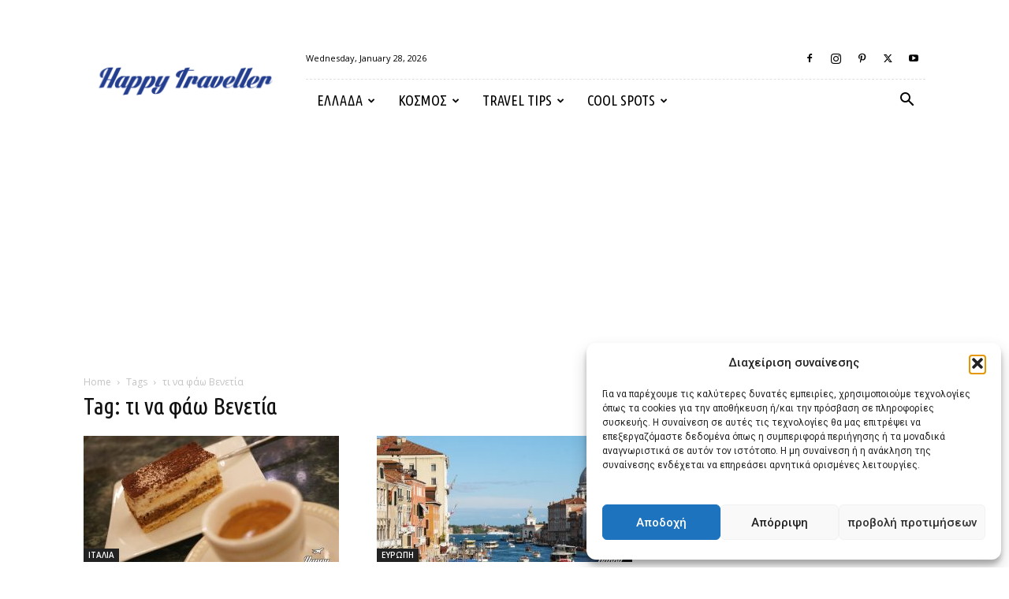

--- FILE ---
content_type: text/html; charset=UTF-8
request_url: https://happytraveller.gr/tag/%CF%84%CE%B9-%CE%BD%CE%B1-%CF%86%CE%AC%CF%89-%CE%B2%CE%B5%CE%BD%CE%B5%CF%84%CE%AF%CE%B1/
body_size: 31536
content:
<!doctype html >
<!--[if IE 8]>    <html class="ie8" lang="en"> <![endif]-->
<!--[if IE 9]>    <html class="ie9" lang="en"> <![endif]-->
<!--[if gt IE 8]><!--> <html dir="ltr" lang="en-US" prefix="og: https://ogp.me/ns#"> <!--<![endif]-->
<head>
    
    <meta charset="UTF-8" />
    <meta name="viewport" content="width=device-width, initial-scale=1.0">
    <link rel="pingback" href="https://happytraveller.gr/xmlrpc.php" />
    	<style>img:is([sizes="auto" i], [sizes^="auto," i]) { contain-intrinsic-size: 3000px 1500px }</style>
	
		<!-- All in One SEO Pro 4.8.2 - aioseo.com -->
		<title>τι να φάω Βενετία - Happy Traveller</title><link rel="preload" as="style" href="https://fonts.googleapis.com/css?family=Ubuntu%20Condensed%3A400%7COpen%20Sans%3A400%2C600%2C700%7CRoboto%3A400%2C500%2C700&#038;display=swap" /><link rel="stylesheet" href="https://fonts.googleapis.com/css?family=Ubuntu%20Condensed%3A400%7COpen%20Sans%3A400%2C600%2C700%7CRoboto%3A400%2C500%2C700&#038;display=swap" media="print" onload="this.media='all'" /><noscript><link rel="stylesheet" href="https://fonts.googleapis.com/css?family=Ubuntu%20Condensed%3A400%7COpen%20Sans%3A400%2C600%2C700%7CRoboto%3A400%2C500%2C700&#038;display=swap" /></noscript>
	<meta name="robots" content="max-image-preview:large" />
	<link rel="canonical" href="https://happytraveller.gr/tag/%cf%84%ce%b9-%ce%bd%ce%b1-%cf%86%ce%ac%cf%89-%ce%b2%ce%b5%ce%bd%ce%b5%cf%84%ce%af%ce%b1/" />
	<meta name="generator" content="All in One SEO Pro (AIOSEO) 4.8.2" />
		<meta property="og:locale" content="en_US" />
		<meta property="og:site_name" content="Happy Traveller -" />
		<meta property="og:type" content="article" />
		<meta property="og:title" content="τι να φάω Βενετία - Happy Traveller" />
		<meta property="og:url" content="https://happytraveller.gr/tag/%cf%84%ce%b9-%ce%bd%ce%b1-%cf%86%ce%ac%cf%89-%ce%b2%ce%b5%ce%bd%ce%b5%cf%84%ce%af%ce%b1/" />
		<meta property="article:publisher" content="https://www.facebook.com/happytravellerGR" />
		<meta name="twitter:card" content="summary_large_image" />
		<meta name="twitter:site" content="@HappyTravelergr" />
		<meta name="twitter:title" content="τι να φάω Βενετία - Happy Traveller" />
		<script type="application/ld+json" class="aioseo-schema">
			{"@context":"https:\/\/schema.org","@graph":[{"@type":"BreadcrumbList","@id":"https:\/\/happytraveller.gr\/tag\/%CF%84%CE%B9-%CE%BD%CE%B1-%CF%86%CE%AC%CF%89-%CE%B2%CE%B5%CE%BD%CE%B5%CF%84%CE%AF%CE%B1\/#breadcrumblist","itemListElement":[{"@type":"ListItem","@id":"https:\/\/happytraveller.gr\/#listItem","position":1,"name":"Home","item":"https:\/\/happytraveller.gr\/","nextItem":{"@type":"ListItem","@id":"https:\/\/happytraveller.gr\/tag\/%cf%84%ce%b9-%ce%bd%ce%b1-%cf%86%ce%ac%cf%89-%ce%b2%ce%b5%ce%bd%ce%b5%cf%84%ce%af%ce%b1\/#listItem","name":"\u03c4\u03b9 \u03bd\u03b1 \u03c6\u03ac\u03c9 \u0392\u03b5\u03bd\u03b5\u03c4\u03af\u03b1"}},{"@type":"ListItem","@id":"https:\/\/happytraveller.gr\/tag\/%cf%84%ce%b9-%ce%bd%ce%b1-%cf%86%ce%ac%cf%89-%ce%b2%ce%b5%ce%bd%ce%b5%cf%84%ce%af%ce%b1\/#listItem","position":2,"name":"\u03c4\u03b9 \u03bd\u03b1 \u03c6\u03ac\u03c9 \u0392\u03b5\u03bd\u03b5\u03c4\u03af\u03b1","previousItem":{"@type":"ListItem","@id":"https:\/\/happytraveller.gr\/#listItem","name":"Home"}}]},{"@type":"CollectionPage","@id":"https:\/\/happytraveller.gr\/tag\/%CF%84%CE%B9-%CE%BD%CE%B1-%CF%86%CE%AC%CF%89-%CE%B2%CE%B5%CE%BD%CE%B5%CF%84%CE%AF%CE%B1\/#collectionpage","url":"https:\/\/happytraveller.gr\/tag\/%CF%84%CE%B9-%CE%BD%CE%B1-%CF%86%CE%AC%CF%89-%CE%B2%CE%B5%CE%BD%CE%B5%CF%84%CE%AF%CE%B1\/","name":"\u03c4\u03b9 \u03bd\u03b1 \u03c6\u03ac\u03c9 \u0392\u03b5\u03bd\u03b5\u03c4\u03af\u03b1 - Happy Traveller","inLanguage":"en-US","isPartOf":{"@id":"https:\/\/happytraveller.gr\/#website"},"breadcrumb":{"@id":"https:\/\/happytraveller.gr\/tag\/%CF%84%CE%B9-%CE%BD%CE%B1-%CF%86%CE%AC%CF%89-%CE%B2%CE%B5%CE%BD%CE%B5%CF%84%CE%AF%CE%B1\/#breadcrumblist"}},{"@type":"Organization","@id":"https:\/\/happytraveller.gr\/#organization","name":"Happy Traveller","url":"https:\/\/happytraveller.gr\/","logo":{"@type":"ImageObject","url":"https:\/\/happytraveller.gr\/wp-content\/uploads\/2016\/05\/ht-logo-transparent2-1024x170.png","@id":"https:\/\/happytraveller.gr\/tag\/%CF%84%CE%B9-%CE%BD%CE%B1-%CF%86%CE%AC%CF%89-%CE%B2%CE%B5%CE%BD%CE%B5%CF%84%CE%AF%CE%B1\/#organizationLogo"},"image":{"@id":"https:\/\/happytraveller.gr\/tag\/%CF%84%CE%B9-%CE%BD%CE%B1-%CF%86%CE%AC%CF%89-%CE%B2%CE%B5%CE%BD%CE%B5%CF%84%CE%AF%CE%B1\/#organizationLogo"},"sameAs":["https:\/\/www.facebook.com\/happytravellerGR","https:\/\/twitter.com\/HappyTravelergr","https:\/\/www.instagram.com\/happy_traveller_gr\/","https:\/\/www.tiktok.com\/@ftbletsas","https:\/\/www.youtube.com\/@FTBLETSAS","https:\/\/el.wikipedia.org\/wiki\/Happy_Traveller"]},{"@type":"WebSite","@id":"https:\/\/happytraveller.gr\/#website","url":"https:\/\/happytraveller.gr\/","name":"Happy Traveller","alternateName":"Happy Traveller","inLanguage":"en-US","publisher":{"@id":"https:\/\/happytraveller.gr\/#organization"}}]}
		</script>
		<!-- All in One SEO Pro -->

<link rel="icon" type="image/png" href="https://happytraveller.gr/wp-content/uploads/2016/05/happyTraveller-icon.jpg">
<!-- Open Graph Meta Tags generated by Blog2Social 861 - https://www.blog2social.com -->
<meta property="og:title" content="Happy Traveller"/>
<meta property="og:description" content=""/>
<meta property="og:url" content="/tag/%CF%84%CE%B9-%CE%BD%CE%B1-%CF%86%CE%AC%CF%89-%CE%B2%CE%B5%CE%BD%CE%B5%CF%84%CE%AF%CE%B1/"/>
<meta property="og:image:alt" content="Ιταλικό τιραμισού με καφέ σε παραδοσιακό ιταλικό καφέ στη Φλωρεντία."/>
<meta property="og:image" content="https://happytraveller.gr/wp-content/uploads/2016/10/florentia-italia-happytraveller-11.jpg"/>
<meta property="og:image:width" content="1200" />
<meta property="og:image:height" content="679" />
<meta property="og:type" content="article"/>
<meta property="og:article:published_time" content="2016-10-20 16:33:45"/>
<meta property="og:article:modified_time" content="2023-08-31 15:21:56"/>
<meta property="og:article:tag" content="Βενετία"/>
<meta property="og:article:tag" content="Βενετσιάνικα παραδοσιακά πιάτα"/>
<meta property="og:article:tag" content="Ιταλία"/>
<meta property="og:article:tag" content="παραδοσιακά πιάτα"/>
<meta property="og:article:tag" content="παραδοσιακά πιάτα βενετία"/>
<meta property="og:article:tag" content="τι να φάω Βενετία"/>
<meta property="og:article:tag" content="φαγητό Βενετία"/>
<!-- Open Graph Meta Tags generated by Blog2Social 861 - https://www.blog2social.com -->

<!-- Twitter Card generated by Blog2Social 861 - https://www.blog2social.com -->
<meta name="twitter:card" content="summary">
<meta name="twitter:title" content="Happy Traveller"/>
<meta name="twitter:description" content=""/>
<meta name="twitter:image" content="https://happytraveller.gr/wp-content/uploads/2016/10/florentia-italia-happytraveller-11.jpg"/>
<meta name="twitter:image:alt" content="Ιταλικό τιραμισού με καφέ σε παραδοσιακό ιταλικό καφέ στη Φλωρεντία."/>
<!-- Twitter Card generated by Blog2Social 861 - https://www.blog2social.com -->
<link rel='dns-prefetch' href='//fonts.googleapis.com' />
<link rel='dns-prefetch' href='//www.googletagmanager.com' />
<link href='https://fonts.gstatic.com' crossorigin rel='preconnect' />
<link rel="alternate" type="application/rss+xml" title="Happy Traveller &raquo; Feed" href="https://happytraveller.gr/feed/" />
<link rel="alternate" type="application/rss+xml" title="Happy Traveller &raquo; Comments Feed" href="https://happytraveller.gr/comments/feed/" />
<link rel="alternate" type="application/rss+xml" title="Happy Traveller &raquo; τι να φάω Βενετία Tag Feed" href="https://happytraveller.gr/tag/%cf%84%ce%b9-%ce%bd%ce%b1-%cf%86%ce%ac%cf%89-%ce%b2%ce%b5%ce%bd%ce%b5%cf%84%ce%af%ce%b1/feed/" />
<link data-minify="1" rel='stylesheet' id='dashicons-css' href='https://happytraveller.gr/wp-content/cache/min/1/wp-includes/css/dashicons.min.css?ver=1769352166' type='text/css' media='all' />
<link rel='stylesheet' id='menu-icons-extra-css' href='https://happytraveller.gr/wp-content/plugins/menu-icons/css/extra.min.css?ver=0.13.17' type='text/css' media='all' />
<link data-minify="1" rel='stylesheet' id='embedpress-css-css' href='https://happytraveller.gr/wp-content/cache/min/1/wp-content/plugins/embedpress/assets/css/embedpress.css?ver=1768101007' type='text/css' media='all' />
<link data-minify="1" rel='stylesheet' id='embedpress-blocks-style-css' href='https://happytraveller.gr/wp-content/cache/min/1/wp-content/plugins/embedpress/assets/css/blocks.build.css?ver=1768101007' type='text/css' media='all' />
<style id='wp-emoji-styles-inline-css' type='text/css'>

	img.wp-smiley, img.emoji {
		display: inline !important;
		border: none !important;
		box-shadow: none !important;
		height: 1em !important;
		width: 1em !important;
		margin: 0 0.07em !important;
		vertical-align: -0.1em !important;
		background: none !important;
		padding: 0 !important;
	}
</style>
<style id='classic-theme-styles-inline-css' type='text/css'>
/*! This file is auto-generated */
.wp-block-button__link{color:#fff;background-color:#32373c;border-radius:9999px;box-shadow:none;text-decoration:none;padding:calc(.667em + 2px) calc(1.333em + 2px);font-size:1.125em}.wp-block-file__button{background:#32373c;color:#fff;text-decoration:none}
</style>
<style id='aab-horizontal-accordion-style-inline-css' type='text/css'>
/*!********************************************************************************************************************************************************************************************************************************************************************************************!*\
  !*** css ./node_modules/@wordpress/scripts/node_modules/css-loader/dist/cjs.js??ruleSet[1].rules[4].use[1]!./node_modules/postcss-loader/dist/cjs.js??ruleSet[1].rules[4].use[2]!./node_modules/sass-loader/dist/cjs.js??ruleSet[1].rules[4].use[3]!./src/horizontal-accordion/style.scss ***!
  \********************************************************************************************************************************************************************************************************************************************************************************************/
.wp-block-aab-horizontal-accordion > .block-editor-inner-blocks > .block-editor-block-list__layout,
.wp-block-aab-horizontal-accordion {
  display: flex;
  gap: 5px;
  padding: 5px;
}
.wp-block-aab-horizontal-accordion > .block-editor-inner-blocks > .block-editor-block-list__layout, .wp-block-aab-horizontal-accordion > .block-editor-inner-blocks > .block-editor-block-list__layout *,
.wp-block-aab-horizontal-accordion,
.wp-block-aab-horizontal-accordion * {
  box-sizing: border-box;
}

/*# sourceMappingURL=style-index.css.map*/
</style>
<style id='aab-horizontal-accordion-item-style-inline-css' type='text/css'>
/*!*************************************************************************************************************************************************************************************************************************************************************************************************!*\
  !*** css ./node_modules/@wordpress/scripts/node_modules/css-loader/dist/cjs.js??ruleSet[1].rules[4].use[1]!./node_modules/postcss-loader/dist/cjs.js??ruleSet[1].rules[4].use[2]!./node_modules/sass-loader/dist/cjs.js??ruleSet[1].rules[4].use[3]!./src/horizontal-accordion-item/style.scss ***!
  \*************************************************************************************************************************************************************************************************************************************************************************************************/
.wp-block-aab-horizontal-accordion .block-editor-inner-blocks {
  width: 100%;
}
.wp-block-aab-horizontal-accordion .block-editor-inner-blocks .block-editor-block-list__layout {
  width: 100%;
}
.wp-block-aab-horizontal-accordion .wp-block-aab-horizontal-accordion-item {
  height: 500px;
  min-width: 100px;
  width: 100px;
  background-color: #f0f2f5;
  padding: 10px 15px;
  border-radius: 5px;
  overflow: hidden;
  cursor: pointer;
}
.wp-block-aab-horizontal-accordion .wp-block-aab-horizontal-accordion-item, .wp-block-aab-horizontal-accordion .wp-block-aab-horizontal-accordion-item * {
  transition-duration: 1s;
}
.wp-block-aab-horizontal-accordion .wp-block-aab-horizontal-accordion-item > .aahb_accordion_head {
  overflow: hidden;
}
.wp-block-aab-horizontal-accordion .wp-block-aab-horizontal-accordion-item > .aahb_accordion_head > .aahb_accordion_icon_wrapper {
  width: 40px;
  height: 40px;
  border-radius: 5px;
  overflow: hidden;
  display: flex;
  justify-content: center;
  align-items: center;
  color: #eee;
}
.wp-block-aab-horizontal-accordion .wp-block-aab-horizontal-accordion-item > .aahb_accordion_head > .aahb_accordion_icon_wrapper > .aahb_accordion_icon {
  width: 100%;
  height: 100%;
}
.wp-block-aab-horizontal-accordion .wp-block-aab-horizontal-accordion-item > .aahb_accordion_head > .aahb_accordion_icon_wrapper > .aahb_icon_upload {
  cursor: pointer;
  display: none;
}
.wp-block-aab-horizontal-accordion .wp-block-aab-horizontal-accordion-item > .aahb_accordion_head > .aahb_accordion_icon_wrapper:not(.frontend):hover {
  transition-duration: 0ms;
  background-color: #777;
}
.wp-block-aab-horizontal-accordion .wp-block-aab-horizontal-accordion-item > .aahb_accordion_head > .aahb_accordion_icon_wrapper:not(.frontend):hover > .aahb_accordion_icon {
  display: none;
}
.wp-block-aab-horizontal-accordion .wp-block-aab-horizontal-accordion-item > .aahb_accordion_head > .aahb_accordion_icon_wrapper:not(.frontend):hover > .aahb_icon_upload {
  display: block;
}
.wp-block-aab-horizontal-accordion .wp-block-aab-horizontal-accordion-item > .aahb_accordion_head > .aahb_accordion_heading {
  opacity: 0;
  padding: 10px 0;
}
.wp-block-aab-horizontal-accordion .wp-block-aab-horizontal-accordion-item > .aahb_accordion_head > .aahb_accordion_heading .aahb_heading, .wp-block-aab-horizontal-accordion .wp-block-aab-horizontal-accordion-item > .aahb_accordion_head > .aahb_accordion_heading .aahb_subheading {
  margin: 0;
  padding: 0;
  line-height: 28px;
  font-size: 16px;
  white-space: nowrap !important;
  overflow: hidden;
  text-overflow: ellipsis;
}
.wp-block-aab-horizontal-accordion .wp-block-aab-horizontal-accordion-item > .aahb_accordion_body > .block-editor-inner-blocks > .block-editor-block-list__layout, .wp-block-aab-horizontal-accordion .wp-block-aab-horizontal-accordion-item > .aahb_accordion_body {
  width: 500px;
  filter: blur(5px);
  transition-duration: 100ms;
}
.wp-block-aab-horizontal-accordion .wp-block-aab-horizontal-accordion-item > .aahb_accordion_body > .block-editor-inner-blocks > .block-editor-block-list__layout .wp-block-image img[alt=aahb-trees-water], .wp-block-aab-horizontal-accordion .wp-block-aab-horizontal-accordion-item > .aahb_accordion_body .wp-block-image img[alt=aahb-trees-water] {
  border-radius: 10px;
}
.wp-block-aab-horizontal-accordion .wp-block-aab-horizontal-accordion-item.active {
  width: 100%;
  overflow: auto;
  scrollbar-width: none;
}
.wp-block-aab-horizontal-accordion .wp-block-aab-horizontal-accordion-item.active > .aahb_accordion_head > .aahb_accordion_heading {
  opacity: 100%;
}
.wp-block-aab-horizontal-accordion .wp-block-aab-horizontal-accordion-item.active > .aahb_accordion_body > .block-editor-inner-blocks > .block-editor-block-list__layout, .wp-block-aab-horizontal-accordion .wp-block-aab-horizontal-accordion-item.active > .aahb_accordion_body {
  filter: blur(0);
  max-width: 500px;
}

/*# sourceMappingURL=style-index.css.map*/
</style>
<style id='global-styles-inline-css' type='text/css'>
:root{--wp--preset--aspect-ratio--square: 1;--wp--preset--aspect-ratio--4-3: 4/3;--wp--preset--aspect-ratio--3-4: 3/4;--wp--preset--aspect-ratio--3-2: 3/2;--wp--preset--aspect-ratio--2-3: 2/3;--wp--preset--aspect-ratio--16-9: 16/9;--wp--preset--aspect-ratio--9-16: 9/16;--wp--preset--color--black: #000000;--wp--preset--color--cyan-bluish-gray: #abb8c3;--wp--preset--color--white: #ffffff;--wp--preset--color--pale-pink: #f78da7;--wp--preset--color--vivid-red: #cf2e2e;--wp--preset--color--luminous-vivid-orange: #ff6900;--wp--preset--color--luminous-vivid-amber: #fcb900;--wp--preset--color--light-green-cyan: #7bdcb5;--wp--preset--color--vivid-green-cyan: #00d084;--wp--preset--color--pale-cyan-blue: #8ed1fc;--wp--preset--color--vivid-cyan-blue: #0693e3;--wp--preset--color--vivid-purple: #9b51e0;--wp--preset--gradient--vivid-cyan-blue-to-vivid-purple: linear-gradient(135deg,rgba(6,147,227,1) 0%,rgb(155,81,224) 100%);--wp--preset--gradient--light-green-cyan-to-vivid-green-cyan: linear-gradient(135deg,rgb(122,220,180) 0%,rgb(0,208,130) 100%);--wp--preset--gradient--luminous-vivid-amber-to-luminous-vivid-orange: linear-gradient(135deg,rgba(252,185,0,1) 0%,rgba(255,105,0,1) 100%);--wp--preset--gradient--luminous-vivid-orange-to-vivid-red: linear-gradient(135deg,rgba(255,105,0,1) 0%,rgb(207,46,46) 100%);--wp--preset--gradient--very-light-gray-to-cyan-bluish-gray: linear-gradient(135deg,rgb(238,238,238) 0%,rgb(169,184,195) 100%);--wp--preset--gradient--cool-to-warm-spectrum: linear-gradient(135deg,rgb(74,234,220) 0%,rgb(151,120,209) 20%,rgb(207,42,186) 40%,rgb(238,44,130) 60%,rgb(251,105,98) 80%,rgb(254,248,76) 100%);--wp--preset--gradient--blush-light-purple: linear-gradient(135deg,rgb(255,206,236) 0%,rgb(152,150,240) 100%);--wp--preset--gradient--blush-bordeaux: linear-gradient(135deg,rgb(254,205,165) 0%,rgb(254,45,45) 50%,rgb(107,0,62) 100%);--wp--preset--gradient--luminous-dusk: linear-gradient(135deg,rgb(255,203,112) 0%,rgb(199,81,192) 50%,rgb(65,88,208) 100%);--wp--preset--gradient--pale-ocean: linear-gradient(135deg,rgb(255,245,203) 0%,rgb(182,227,212) 50%,rgb(51,167,181) 100%);--wp--preset--gradient--electric-grass: linear-gradient(135deg,rgb(202,248,128) 0%,rgb(113,206,126) 100%);--wp--preset--gradient--midnight: linear-gradient(135deg,rgb(2,3,129) 0%,rgb(40,116,252) 100%);--wp--preset--font-size--small: 11px;--wp--preset--font-size--medium: 20px;--wp--preset--font-size--large: 32px;--wp--preset--font-size--x-large: 42px;--wp--preset--font-size--regular: 15px;--wp--preset--font-size--larger: 50px;--wp--preset--spacing--20: 0.44rem;--wp--preset--spacing--30: 0.67rem;--wp--preset--spacing--40: 1rem;--wp--preset--spacing--50: 1.5rem;--wp--preset--spacing--60: 2.25rem;--wp--preset--spacing--70: 3.38rem;--wp--preset--spacing--80: 5.06rem;--wp--preset--shadow--natural: 6px 6px 9px rgba(0, 0, 0, 0.2);--wp--preset--shadow--deep: 12px 12px 50px rgba(0, 0, 0, 0.4);--wp--preset--shadow--sharp: 6px 6px 0px rgba(0, 0, 0, 0.2);--wp--preset--shadow--outlined: 6px 6px 0px -3px rgba(255, 255, 255, 1), 6px 6px rgba(0, 0, 0, 1);--wp--preset--shadow--crisp: 6px 6px 0px rgba(0, 0, 0, 1);}:where(.is-layout-flex){gap: 0.5em;}:where(.is-layout-grid){gap: 0.5em;}body .is-layout-flex{display: flex;}.is-layout-flex{flex-wrap: wrap;align-items: center;}.is-layout-flex > :is(*, div){margin: 0;}body .is-layout-grid{display: grid;}.is-layout-grid > :is(*, div){margin: 0;}:where(.wp-block-columns.is-layout-flex){gap: 2em;}:where(.wp-block-columns.is-layout-grid){gap: 2em;}:where(.wp-block-post-template.is-layout-flex){gap: 1.25em;}:where(.wp-block-post-template.is-layout-grid){gap: 1.25em;}.has-black-color{color: var(--wp--preset--color--black) !important;}.has-cyan-bluish-gray-color{color: var(--wp--preset--color--cyan-bluish-gray) !important;}.has-white-color{color: var(--wp--preset--color--white) !important;}.has-pale-pink-color{color: var(--wp--preset--color--pale-pink) !important;}.has-vivid-red-color{color: var(--wp--preset--color--vivid-red) !important;}.has-luminous-vivid-orange-color{color: var(--wp--preset--color--luminous-vivid-orange) !important;}.has-luminous-vivid-amber-color{color: var(--wp--preset--color--luminous-vivid-amber) !important;}.has-light-green-cyan-color{color: var(--wp--preset--color--light-green-cyan) !important;}.has-vivid-green-cyan-color{color: var(--wp--preset--color--vivid-green-cyan) !important;}.has-pale-cyan-blue-color{color: var(--wp--preset--color--pale-cyan-blue) !important;}.has-vivid-cyan-blue-color{color: var(--wp--preset--color--vivid-cyan-blue) !important;}.has-vivid-purple-color{color: var(--wp--preset--color--vivid-purple) !important;}.has-black-background-color{background-color: var(--wp--preset--color--black) !important;}.has-cyan-bluish-gray-background-color{background-color: var(--wp--preset--color--cyan-bluish-gray) !important;}.has-white-background-color{background-color: var(--wp--preset--color--white) !important;}.has-pale-pink-background-color{background-color: var(--wp--preset--color--pale-pink) !important;}.has-vivid-red-background-color{background-color: var(--wp--preset--color--vivid-red) !important;}.has-luminous-vivid-orange-background-color{background-color: var(--wp--preset--color--luminous-vivid-orange) !important;}.has-luminous-vivid-amber-background-color{background-color: var(--wp--preset--color--luminous-vivid-amber) !important;}.has-light-green-cyan-background-color{background-color: var(--wp--preset--color--light-green-cyan) !important;}.has-vivid-green-cyan-background-color{background-color: var(--wp--preset--color--vivid-green-cyan) !important;}.has-pale-cyan-blue-background-color{background-color: var(--wp--preset--color--pale-cyan-blue) !important;}.has-vivid-cyan-blue-background-color{background-color: var(--wp--preset--color--vivid-cyan-blue) !important;}.has-vivid-purple-background-color{background-color: var(--wp--preset--color--vivid-purple) !important;}.has-black-border-color{border-color: var(--wp--preset--color--black) !important;}.has-cyan-bluish-gray-border-color{border-color: var(--wp--preset--color--cyan-bluish-gray) !important;}.has-white-border-color{border-color: var(--wp--preset--color--white) !important;}.has-pale-pink-border-color{border-color: var(--wp--preset--color--pale-pink) !important;}.has-vivid-red-border-color{border-color: var(--wp--preset--color--vivid-red) !important;}.has-luminous-vivid-orange-border-color{border-color: var(--wp--preset--color--luminous-vivid-orange) !important;}.has-luminous-vivid-amber-border-color{border-color: var(--wp--preset--color--luminous-vivid-amber) !important;}.has-light-green-cyan-border-color{border-color: var(--wp--preset--color--light-green-cyan) !important;}.has-vivid-green-cyan-border-color{border-color: var(--wp--preset--color--vivid-green-cyan) !important;}.has-pale-cyan-blue-border-color{border-color: var(--wp--preset--color--pale-cyan-blue) !important;}.has-vivid-cyan-blue-border-color{border-color: var(--wp--preset--color--vivid-cyan-blue) !important;}.has-vivid-purple-border-color{border-color: var(--wp--preset--color--vivid-purple) !important;}.has-vivid-cyan-blue-to-vivid-purple-gradient-background{background: var(--wp--preset--gradient--vivid-cyan-blue-to-vivid-purple) !important;}.has-light-green-cyan-to-vivid-green-cyan-gradient-background{background: var(--wp--preset--gradient--light-green-cyan-to-vivid-green-cyan) !important;}.has-luminous-vivid-amber-to-luminous-vivid-orange-gradient-background{background: var(--wp--preset--gradient--luminous-vivid-amber-to-luminous-vivid-orange) !important;}.has-luminous-vivid-orange-to-vivid-red-gradient-background{background: var(--wp--preset--gradient--luminous-vivid-orange-to-vivid-red) !important;}.has-very-light-gray-to-cyan-bluish-gray-gradient-background{background: var(--wp--preset--gradient--very-light-gray-to-cyan-bluish-gray) !important;}.has-cool-to-warm-spectrum-gradient-background{background: var(--wp--preset--gradient--cool-to-warm-spectrum) !important;}.has-blush-light-purple-gradient-background{background: var(--wp--preset--gradient--blush-light-purple) !important;}.has-blush-bordeaux-gradient-background{background: var(--wp--preset--gradient--blush-bordeaux) !important;}.has-luminous-dusk-gradient-background{background: var(--wp--preset--gradient--luminous-dusk) !important;}.has-pale-ocean-gradient-background{background: var(--wp--preset--gradient--pale-ocean) !important;}.has-electric-grass-gradient-background{background: var(--wp--preset--gradient--electric-grass) !important;}.has-midnight-gradient-background{background: var(--wp--preset--gradient--midnight) !important;}.has-small-font-size{font-size: var(--wp--preset--font-size--small) !important;}.has-medium-font-size{font-size: var(--wp--preset--font-size--medium) !important;}.has-large-font-size{font-size: var(--wp--preset--font-size--large) !important;}.has-x-large-font-size{font-size: var(--wp--preset--font-size--x-large) !important;}
:where(.wp-block-post-template.is-layout-flex){gap: 1.25em;}:where(.wp-block-post-template.is-layout-grid){gap: 1.25em;}
:where(.wp-block-columns.is-layout-flex){gap: 2em;}:where(.wp-block-columns.is-layout-grid){gap: 2em;}
:root :where(.wp-block-pullquote){font-size: 1.5em;line-height: 1.6;}
</style>
<link data-minify="1" rel='stylesheet' id='font-awesome-four-css' href='https://happytraveller.gr/wp-content/cache/min/1/wp-content/plugins/font-awesome-4-menus/css/font-awesome.min.css?ver=1769352165' type='text/css' media='all' />
<link data-minify="1" rel='stylesheet' id='poll-maker-ays-css' href='https://happytraveller.gr/wp-content/cache/min/1/wp-content/plugins/poll-maker/public/css/poll-maker-ays-public.css?ver=1769352165' type='text/css' media='all' />
<link data-minify="1" rel='stylesheet' id='simple-photo-feed-css' href='https://happytraveller.gr/wp-content/cache/min/1/wp-content/plugins/simple-photo-feed/public/css/simple-photo-feed-public.css?ver=1768101007' type='text/css' media='all' />
<link data-minify="1" rel='stylesheet' id='simple_responsive_stylesheet-css' href='https://happytraveller.gr/wp-content/cache/min/1/wp-content/plugins/vc-simple-all-responsive/assets/media.css?ver=1769352165' type='text/css' media='all' />
<link rel='stylesheet' id='cmplz-general-css' href='https://happytraveller.gr/wp-content/plugins/complianz-gdpr/assets/css/cookieblocker.min.css?ver=1757021859' type='text/css' media='all' />
<link data-minify="1" rel='stylesheet' id='td-plugin-multi-purpose-css' href='https://happytraveller.gr/wp-content/cache/min/1/wp-content/plugins/td-composer/td-multi-purpose/style.css?ver=1769352165' type='text/css' media='all' />

<style id='akismet-widget-style-inline-css' type='text/css'>

			.a-stats {
				--akismet-color-mid-green: #357b49;
				--akismet-color-white: #fff;
				--akismet-color-light-grey: #f6f7f7;

				max-width: 350px;
				width: auto;
			}

			.a-stats * {
				all: unset;
				box-sizing: border-box;
			}

			.a-stats strong {
				font-weight: 600;
			}

			.a-stats a.a-stats__link,
			.a-stats a.a-stats__link:visited,
			.a-stats a.a-stats__link:active {
				background: var(--akismet-color-mid-green);
				border: none;
				box-shadow: none;
				border-radius: 8px;
				color: var(--akismet-color-white);
				cursor: pointer;
				display: block;
				font-family: -apple-system, BlinkMacSystemFont, 'Segoe UI', 'Roboto', 'Oxygen-Sans', 'Ubuntu', 'Cantarell', 'Helvetica Neue', sans-serif;
				font-weight: 500;
				padding: 12px;
				text-align: center;
				text-decoration: none;
				transition: all 0.2s ease;
			}

			/* Extra specificity to deal with TwentyTwentyOne focus style */
			.widget .a-stats a.a-stats__link:focus {
				background: var(--akismet-color-mid-green);
				color: var(--akismet-color-white);
				text-decoration: none;
			}

			.a-stats a.a-stats__link:hover {
				filter: brightness(110%);
				box-shadow: 0 4px 12px rgba(0, 0, 0, 0.06), 0 0 2px rgba(0, 0, 0, 0.16);
			}

			.a-stats .count {
				color: var(--akismet-color-white);
				display: block;
				font-size: 1.5em;
				line-height: 1.4;
				padding: 0 13px;
				white-space: nowrap;
			}
		
</style>
<link data-minify="1" rel='stylesheet' id='td-theme-css' href='https://happytraveller.gr/wp-content/cache/min/1/wp-content/themes/Newspaper/style.css?ver=1769352165' type='text/css' media='all' />
<style id='td-theme-inline-css' type='text/css'>@media (max-width:767px){.td-header-desktop-wrap{display:none}}@media (min-width:767px){.td-header-mobile-wrap{display:none}}</style>
<link data-minify="1" rel='stylesheet' id='js_composer_front-css' href='https://happytraveller.gr/wp-content/cache/min/1/wp-content/plugins/js_composer/assets/css/js_composer.min.css?ver=1769352165' type='text/css' media='all' />
<link data-minify="1" rel='stylesheet' id='td-legacy-framework-front-style-css' href='https://happytraveller.gr/wp-content/cache/min/1/wp-content/plugins/td-composer/legacy/Newspaper/assets/css/td_legacy_main.css?ver=1769352165' type='text/css' media='all' />
<link data-minify="1" rel='stylesheet' id='td-standard-pack-framework-front-style-css' href='https://happytraveller.gr/wp-content/cache/min/1/wp-content/plugins/td-standard-pack/Newspaper/assets/css/td_standard_pack_main.css?ver=1769352165' type='text/css' media='all' />
<link data-minify="1" rel='stylesheet' id='td-theme-demo-style-css' href='https://happytraveller.gr/wp-content/cache/min/1/wp-content/plugins/td-composer/legacy/Newspaper/includes/demos/blog_travel/demo_style.css?ver=1769352165' type='text/css' media='all' />
<link data-minify="1" rel='stylesheet' id='tdb_style_cloud_templates_front-css' href='https://happytraveller.gr/wp-content/cache/min/1/wp-content/plugins/td-cloud-library/assets/css/tdb_main.css?ver=1769352165' type='text/css' media='all' />
<script type="text/javascript" id="jquery-core-js-extra">
/* <![CDATA[ */
var aagb_local_object = {"ajax_url":"https:\/\/happytraveller.gr\/wp-admin\/admin-ajax.php","nonce":"4b4bf34240","licensing":"","assets":"https:\/\/happytraveller.gr\/wp-content\/plugins\/advanced-accordion-block\/assets\/"};
/* ]]> */
</script>
<script type="text/javascript" src="https://happytraveller.gr/wp-includes/js/jquery/jquery.min.js?ver=3.7.1" id="jquery-core-js"></script>
<script type="text/javascript" src="https://happytraveller.gr/wp-includes/js/jquery/jquery-migrate.min.js?ver=3.4.1" id="jquery-migrate-js"></script>
<script></script><link rel="https://api.w.org/" href="https://happytraveller.gr/wp-json/" /><link rel="alternate" title="JSON" type="application/json" href="https://happytraveller.gr/wp-json/wp/v2/tags/1093" /><link rel="EditURI" type="application/rsd+xml" title="RSD" href="https://happytraveller.gr/xmlrpc.php?rsd" />
<meta name="generator" content="WordPress 6.8.3" />
<meta name="generator" content="Site Kit by Google 1.153.0" /><meta name='impact-site-verification' value='3732b906-7fd5-4cd1-a7c5-b093fe26bb02'> <!--WP Copy Protect Plugins By www.rapiditcare.com --> <style type="text/css">body{-webkit-touch-callout:none;-webkit-user-select:none;-khtml-user-select:none;-moz-user-select:none;-ms-user-select:none;user-select:none;}</style> <script type="text/javascript"> jQuery(document).bind("keydown", function(e) { if(e.ctrlKey && (e.which == 65 || e.which == 67 || e.which == 88 || e.which == 83 ||e.which == 85)) { e.preventDefault(); return false; } }); jQuery(document)on( "mousedown", function(event) { if(event.which=="3") { document.oncontextmenu = document.body.oncontextmenu = function() {return false;} } }); </script> <script language=JavaScript> function clickIE4(){ if (event.button==2){ return false; } } function clickNS4(e){ if (document.layers||document.getElementById&&!document.all){ if (e.which==2||e.which==3){ return false; } } } if (document.layers){ document.captureEvents(Event.MOUSEDOWN); document.onmousedown=clickNS4; } else if (document.all&&!document.getElementById){ document.onmousedown=clickIE4; } document.oncontextmenu=new Function("return false") </script> 			<style>.cmplz-hidden {
					display: none !important;
				}</style><!--[if lt IE 9]><script src="https://cdnjs.cloudflare.com/ajax/libs/html5shiv/3.7.3/html5shiv.js"></script><![endif]-->
        <script>
        window.tdb_global_vars = {"wpRestUrl":"https:\/\/happytraveller.gr\/wp-json\/","permalinkStructure":"\/%postname%\/"};
        window.tdb_p_autoload_vars = {"isAjax":false,"isAdminBarShowing":false,"autoloadScrollPercent":50};
    </script>
    
    <style id="tdb-global-colors">:root{--accent-color:#fff}</style>
	
<meta name="generator" content="Powered by WPBakery Page Builder - drag and drop page builder for WordPress."/>

<!-- JS generated by theme -->

<script>
    
    

	    var tdBlocksArray = []; //here we store all the items for the current page

	    // td_block class - each ajax block uses a object of this class for requests
	    function tdBlock() {
		    this.id = '';
		    this.block_type = 1; //block type id (1-234 etc)
		    this.atts = '';
		    this.td_column_number = '';
		    this.td_current_page = 1; //
		    this.post_count = 0; //from wp
		    this.found_posts = 0; //from wp
		    this.max_num_pages = 0; //from wp
		    this.td_filter_value = ''; //current live filter value
		    this.is_ajax_running = false;
		    this.td_user_action = ''; // load more or infinite loader (used by the animation)
		    this.header_color = '';
		    this.ajax_pagination_infinite_stop = ''; //show load more at page x
	    }

        // td_js_generator - mini detector
        ( function () {
            var htmlTag = document.getElementsByTagName("html")[0];

	        if ( navigator.userAgent.indexOf("MSIE 10.0") > -1 ) {
                htmlTag.className += ' ie10';
            }

            if ( !!navigator.userAgent.match(/Trident.*rv\:11\./) ) {
                htmlTag.className += ' ie11';
            }

	        if ( navigator.userAgent.indexOf("Edge") > -1 ) {
                htmlTag.className += ' ieEdge';
            }

            if ( /(iPad|iPhone|iPod)/g.test(navigator.userAgent) ) {
                htmlTag.className += ' td-md-is-ios';
            }

            var user_agent = navigator.userAgent.toLowerCase();
            if ( user_agent.indexOf("android") > -1 ) {
                htmlTag.className += ' td-md-is-android';
            }

            if ( -1 !== navigator.userAgent.indexOf('Mac OS X')  ) {
                htmlTag.className += ' td-md-is-os-x';
            }

            if ( /chrom(e|ium)/.test(navigator.userAgent.toLowerCase()) ) {
               htmlTag.className += ' td-md-is-chrome';
            }

            if ( -1 !== navigator.userAgent.indexOf('Firefox') ) {
                htmlTag.className += ' td-md-is-firefox';
            }

            if ( -1 !== navigator.userAgent.indexOf('Safari') && -1 === navigator.userAgent.indexOf('Chrome') ) {
                htmlTag.className += ' td-md-is-safari';
            }

            if( -1 !== navigator.userAgent.indexOf('IEMobile') ){
                htmlTag.className += ' td-md-is-iemobile';
            }

        })();

        var tdLocalCache = {};

        ( function () {
            "use strict";

            tdLocalCache = {
                data: {},
                remove: function (resource_id) {
                    delete tdLocalCache.data[resource_id];
                },
                exist: function (resource_id) {
                    return tdLocalCache.data.hasOwnProperty(resource_id) && tdLocalCache.data[resource_id] !== null;
                },
                get: function (resource_id) {
                    return tdLocalCache.data[resource_id];
                },
                set: function (resource_id, cachedData) {
                    tdLocalCache.remove(resource_id);
                    tdLocalCache.data[resource_id] = cachedData;
                }
            };
        })();

    
    
var td_viewport_interval_list=[{"limitBottom":767,"sidebarWidth":228},{"limitBottom":1018,"sidebarWidth":300},{"limitBottom":1140,"sidebarWidth":324}];
var tdc_is_installed="yes";
var td_ajax_url="https:\/\/happytraveller.gr\/wp-admin\/admin-ajax.php?td_theme_name=Newspaper&v=12.6.2";
var td_get_template_directory_uri="https:\/\/happytraveller.gr\/wp-content\/plugins\/td-composer\/legacy\/common";
var tds_snap_menu="";
var tds_logo_on_sticky="show_header_logo";
var tds_header_style="8";
var td_please_wait="Please wait...";
var td_email_user_pass_incorrect="User or password incorrect!";
var td_email_user_incorrect="Email or username incorrect!";
var td_email_incorrect="Email incorrect!";
var td_user_incorrect="Username incorrect!";
var td_email_user_empty="Email or username empty!";
var td_pass_empty="Pass empty!";
var td_pass_pattern_incorrect="Invalid Pass Pattern!";
var td_retype_pass_incorrect="Retyped Pass incorrect!";
var tds_more_articles_on_post_enable="";
var tds_more_articles_on_post_time_to_wait="";
var tds_more_articles_on_post_pages_distance_from_top=0;
var tds_captcha="";
var tds_theme_color_site_wide="#008ca8";
var tds_smart_sidebar="enabled";
var tdThemeName="Newspaper";
var tdThemeNameWl="Newspaper";
var td_magnific_popup_translation_tPrev="Previous (Left arrow key)";
var td_magnific_popup_translation_tNext="Next (Right arrow key)";
var td_magnific_popup_translation_tCounter="%curr% of %total%";
var td_magnific_popup_translation_ajax_tError="The content from %url% could not be loaded.";
var td_magnific_popup_translation_image_tError="The image #%curr% could not be loaded.";
var tdBlockNonce="45be9d811c";
var tdMobileMenu="enabled";
var tdMobileSearch="enabled";
var tdDateNamesI18n={"month_names":["January","February","March","April","May","June","July","August","September","October","November","December"],"month_names_short":["Jan","Feb","Mar","Apr","May","Jun","Jul","Aug","Sep","Oct","Nov","Dec"],"day_names":["Sunday","Monday","Tuesday","Wednesday","Thursday","Friday","Saturday"],"day_names_short":["Sun","Mon","Tue","Wed","Thu","Fri","Sat"]};
var tdb_modal_confirm="Save";
var tdb_modal_cancel="Cancel";
var tdb_modal_confirm_alt="Yes";
var tdb_modal_cancel_alt="No";
var td_ad_background_click_link="";
var td_ad_background_click_target="";
</script>


<!-- Header style compiled by theme -->

<style>ul.sf-menu>.menu-item>a{font-family:"Ubuntu Condensed";font-size:18px;font-weight:normal}.sf-menu ul .menu-item a{font-family:"Ubuntu Condensed";font-size:16px;font-weight:normal}#td-mobile-nav,#td-mobile-nav .wpb_button,.td-search-wrap-mob{font-family:"Ubuntu Condensed"}.td-page-title,.td-category-title-holder .td-page-title{font-family:"Ubuntu Condensed"}:root{--td_theme_color:#008ca8;--td_slider_text:rgba(0,140,168,0.7);--td_text_header_color:#111111;--td_mobile_gradient_one_mob:rgba(0,0,0,0.8);--td_mobile_gradient_two_mob:rgba(0,0,0,0.9)}.td-header-style-12 .td-header-menu-wrap-full,.td-header-style-12 .td-affix,.td-grid-style-1.td-hover-1 .td-big-grid-post:hover .td-post-category,.td-grid-style-5.td-hover-1 .td-big-grid-post:hover .td-post-category,.td_category_template_3 .td-current-sub-category,.td_category_template_8 .td-category-header .td-category a.td-current-sub-category,.td_category_template_4 .td-category-siblings .td-category a:hover,.td_block_big_grid_9.td-grid-style-1 .td-post-category,.td_block_big_grid_9.td-grid-style-5 .td-post-category,.td-grid-style-6.td-hover-1 .td-module-thumb:after,.tdm-menu-active-style5 .td-header-menu-wrap .sf-menu>.current-menu-item>a,.tdm-menu-active-style5 .td-header-menu-wrap .sf-menu>.current-menu-ancestor>a,.tdm-menu-active-style5 .td-header-menu-wrap .sf-menu>.current-category-ancestor>a,.tdm-menu-active-style5 .td-header-menu-wrap .sf-menu>li>a:hover,.tdm-menu-active-style5 .td-header-menu-wrap .sf-menu>.sfHover>a{background-color:#008ca8}.td_mega_menu_sub_cats .cur-sub-cat,.td-mega-span h3 a:hover,.td_mod_mega_menu:hover .entry-title a,.header-search-wrap .result-msg a:hover,.td-header-top-menu .td-drop-down-search .td_module_wrap:hover .entry-title a,.td-header-top-menu .td-icon-search:hover,.td-header-wrap .result-msg a:hover,.top-header-menu li a:hover,.top-header-menu .current-menu-item>a,.top-header-menu .current-menu-ancestor>a,.top-header-menu .current-category-ancestor>a,.td-social-icon-wrap>a:hover,.td-header-sp-top-widget .td-social-icon-wrap a:hover,.td_mod_related_posts:hover h3>a,.td-post-template-11 .td-related-title .td-related-left:hover,.td-post-template-11 .td-related-title .td-related-right:hover,.td-post-template-11 .td-related-title .td-cur-simple-item,.td-post-template-11 .td_block_related_posts .td-next-prev-wrap a:hover,.td-category-header .td-pulldown-category-filter-link:hover,.td-category-siblings .td-subcat-dropdown a:hover,.td-category-siblings .td-subcat-dropdown a.td-current-sub-category,.footer-text-wrap .footer-email-wrap a,.footer-social-wrap a:hover,.td_module_17 .td-read-more a:hover,.td_module_18 .td-read-more a:hover,.td_module_19 .td-post-author-name a:hover,.td-pulldown-syle-2 .td-subcat-dropdown:hover .td-subcat-more span,.td-pulldown-syle-2 .td-subcat-dropdown:hover .td-subcat-more i,.td-pulldown-syle-3 .td-subcat-dropdown:hover .td-subcat-more span,.td-pulldown-syle-3 .td-subcat-dropdown:hover .td-subcat-more i,.tdm-menu-active-style3 .tdm-header.td-header-wrap .sf-menu>.current-category-ancestor>a,.tdm-menu-active-style3 .tdm-header.td-header-wrap .sf-menu>.current-menu-ancestor>a,.tdm-menu-active-style3 .tdm-header.td-header-wrap .sf-menu>.current-menu-item>a,.tdm-menu-active-style3 .tdm-header.td-header-wrap .sf-menu>.sfHover>a,.tdm-menu-active-style3 .tdm-header.td-header-wrap .sf-menu>li>a:hover{color:#008ca8}.td-mega-menu-page .wpb_content_element ul li a:hover,.td-theme-wrap .td-aj-search-results .td_module_wrap:hover .entry-title a,.td-theme-wrap .header-search-wrap .result-msg a:hover{color:#008ca8!important}.td_category_template_8 .td-category-header .td-category a.td-current-sub-category,.td_category_template_4 .td-category-siblings .td-category a:hover,.tdm-menu-active-style4 .tdm-header .sf-menu>.current-menu-item>a,.tdm-menu-active-style4 .tdm-header .sf-menu>.current-menu-ancestor>a,.tdm-menu-active-style4 .tdm-header .sf-menu>.current-category-ancestor>a,.tdm-menu-active-style4 .tdm-header .sf-menu>li>a:hover,.tdm-menu-active-style4 .tdm-header .sf-menu>.sfHover>a{border-color:#008ca8}ul.sf-menu>.td-menu-item>a,.td-theme-wrap .td-header-menu-social{font-family:"Ubuntu Condensed";font-size:18px;font-weight:normal}.sf-menu ul .td-menu-item a{font-family:"Ubuntu Condensed";font-size:16px;font-weight:normal}.block-title>span,.block-title>a,.widgettitle,body .td-trending-now-title,.wpb_tabs li a,.vc_tta-container .vc_tta-color-grey.vc_tta-tabs-position-top.vc_tta-style-classic .vc_tta-tabs-container .vc_tta-tab>a,.td-theme-wrap .td-related-title a,.woocommerce div.product .woocommerce-tabs ul.tabs li a,.woocommerce .product .products h2:not(.woocommerce-loop-product__title),.td-theme-wrap .td-block-title{font-weight:bold}.td_mod_mega_menu .item-details a{font-family:"Ubuntu Condensed";font-size:16px}.td-theme-slider.iosSlider-col-2 .td-module-title{font-family:"Ubuntu Condensed"}.td-theme-slider.iosSlider-col-3 .td-module-title{font-family:"Ubuntu Condensed"}.td_module_wrap .td-module-title{font-family:"Ubuntu Condensed"}.td_module_6 .td-module-title{font-size:16px}.td-big-grid-post.td-big-thumb .td-big-grid-meta,.td-big-thumb .td-big-grid-meta .entry-title{font-family:"Ubuntu Condensed"}.td-big-grid-post.td-medium-thumb .td-big-grid-meta,.td-medium-thumb .td-big-grid-meta .entry-title{font-family:"Ubuntu Condensed"}.td-big-grid-post.td-small-thumb .td-big-grid-meta,.td-small-thumb .td-big-grid-meta .entry-title{font-family:"Ubuntu Condensed"}.td-big-grid-post.td-tiny-thumb .td-big-grid-meta,.td-tiny-thumb .td-big-grid-meta .entry-title{font-family:"Ubuntu Condensed"}.post .td-post-header .entry-title{font-family:"Ubuntu Condensed"}.td-post-content p,.td-post-content{font-size:17px}.post .author-box-wrap .td-author-name a{font-size:17px}.post .author-box-wrap .td-author-description{font-size:16px}ul.sf-menu>.menu-item>a{font-family:"Ubuntu Condensed";font-size:18px;font-weight:normal}.sf-menu ul .menu-item a{font-family:"Ubuntu Condensed";font-size:16px;font-weight:normal}#td-mobile-nav,#td-mobile-nav .wpb_button,.td-search-wrap-mob{font-family:"Ubuntu Condensed"}.td-page-title,.td-category-title-holder .td-page-title{font-family:"Ubuntu Condensed"}:root{--td_theme_color:#008ca8;--td_slider_text:rgba(0,140,168,0.7);--td_text_header_color:#111111;--td_mobile_gradient_one_mob:rgba(0,0,0,0.8);--td_mobile_gradient_two_mob:rgba(0,0,0,0.9)}.td-header-style-12 .td-header-menu-wrap-full,.td-header-style-12 .td-affix,.td-grid-style-1.td-hover-1 .td-big-grid-post:hover .td-post-category,.td-grid-style-5.td-hover-1 .td-big-grid-post:hover .td-post-category,.td_category_template_3 .td-current-sub-category,.td_category_template_8 .td-category-header .td-category a.td-current-sub-category,.td_category_template_4 .td-category-siblings .td-category a:hover,.td_block_big_grid_9.td-grid-style-1 .td-post-category,.td_block_big_grid_9.td-grid-style-5 .td-post-category,.td-grid-style-6.td-hover-1 .td-module-thumb:after,.tdm-menu-active-style5 .td-header-menu-wrap .sf-menu>.current-menu-item>a,.tdm-menu-active-style5 .td-header-menu-wrap .sf-menu>.current-menu-ancestor>a,.tdm-menu-active-style5 .td-header-menu-wrap .sf-menu>.current-category-ancestor>a,.tdm-menu-active-style5 .td-header-menu-wrap .sf-menu>li>a:hover,.tdm-menu-active-style5 .td-header-menu-wrap .sf-menu>.sfHover>a{background-color:#008ca8}.td_mega_menu_sub_cats .cur-sub-cat,.td-mega-span h3 a:hover,.td_mod_mega_menu:hover .entry-title a,.header-search-wrap .result-msg a:hover,.td-header-top-menu .td-drop-down-search .td_module_wrap:hover .entry-title a,.td-header-top-menu .td-icon-search:hover,.td-header-wrap .result-msg a:hover,.top-header-menu li a:hover,.top-header-menu .current-menu-item>a,.top-header-menu .current-menu-ancestor>a,.top-header-menu .current-category-ancestor>a,.td-social-icon-wrap>a:hover,.td-header-sp-top-widget .td-social-icon-wrap a:hover,.td_mod_related_posts:hover h3>a,.td-post-template-11 .td-related-title .td-related-left:hover,.td-post-template-11 .td-related-title .td-related-right:hover,.td-post-template-11 .td-related-title .td-cur-simple-item,.td-post-template-11 .td_block_related_posts .td-next-prev-wrap a:hover,.td-category-header .td-pulldown-category-filter-link:hover,.td-category-siblings .td-subcat-dropdown a:hover,.td-category-siblings .td-subcat-dropdown a.td-current-sub-category,.footer-text-wrap .footer-email-wrap a,.footer-social-wrap a:hover,.td_module_17 .td-read-more a:hover,.td_module_18 .td-read-more a:hover,.td_module_19 .td-post-author-name a:hover,.td-pulldown-syle-2 .td-subcat-dropdown:hover .td-subcat-more span,.td-pulldown-syle-2 .td-subcat-dropdown:hover .td-subcat-more i,.td-pulldown-syle-3 .td-subcat-dropdown:hover .td-subcat-more span,.td-pulldown-syle-3 .td-subcat-dropdown:hover .td-subcat-more i,.tdm-menu-active-style3 .tdm-header.td-header-wrap .sf-menu>.current-category-ancestor>a,.tdm-menu-active-style3 .tdm-header.td-header-wrap .sf-menu>.current-menu-ancestor>a,.tdm-menu-active-style3 .tdm-header.td-header-wrap .sf-menu>.current-menu-item>a,.tdm-menu-active-style3 .tdm-header.td-header-wrap .sf-menu>.sfHover>a,.tdm-menu-active-style3 .tdm-header.td-header-wrap .sf-menu>li>a:hover{color:#008ca8}.td-mega-menu-page .wpb_content_element ul li a:hover,.td-theme-wrap .td-aj-search-results .td_module_wrap:hover .entry-title a,.td-theme-wrap .header-search-wrap .result-msg a:hover{color:#008ca8!important}.td_category_template_8 .td-category-header .td-category a.td-current-sub-category,.td_category_template_4 .td-category-siblings .td-category a:hover,.tdm-menu-active-style4 .tdm-header .sf-menu>.current-menu-item>a,.tdm-menu-active-style4 .tdm-header .sf-menu>.current-menu-ancestor>a,.tdm-menu-active-style4 .tdm-header .sf-menu>.current-category-ancestor>a,.tdm-menu-active-style4 .tdm-header .sf-menu>li>a:hover,.tdm-menu-active-style4 .tdm-header .sf-menu>.sfHover>a{border-color:#008ca8}ul.sf-menu>.td-menu-item>a,.td-theme-wrap .td-header-menu-social{font-family:"Ubuntu Condensed";font-size:18px;font-weight:normal}.sf-menu ul .td-menu-item a{font-family:"Ubuntu Condensed";font-size:16px;font-weight:normal}.block-title>span,.block-title>a,.widgettitle,body .td-trending-now-title,.wpb_tabs li a,.vc_tta-container .vc_tta-color-grey.vc_tta-tabs-position-top.vc_tta-style-classic .vc_tta-tabs-container .vc_tta-tab>a,.td-theme-wrap .td-related-title a,.woocommerce div.product .woocommerce-tabs ul.tabs li a,.woocommerce .product .products h2:not(.woocommerce-loop-product__title),.td-theme-wrap .td-block-title{font-weight:bold}.td_mod_mega_menu .item-details a{font-family:"Ubuntu Condensed";font-size:16px}.td-theme-slider.iosSlider-col-2 .td-module-title{font-family:"Ubuntu Condensed"}.td-theme-slider.iosSlider-col-3 .td-module-title{font-family:"Ubuntu Condensed"}.td_module_wrap .td-module-title{font-family:"Ubuntu Condensed"}.td_module_6 .td-module-title{font-size:16px}.td-big-grid-post.td-big-thumb .td-big-grid-meta,.td-big-thumb .td-big-grid-meta .entry-title{font-family:"Ubuntu Condensed"}.td-big-grid-post.td-medium-thumb .td-big-grid-meta,.td-medium-thumb .td-big-grid-meta .entry-title{font-family:"Ubuntu Condensed"}.td-big-grid-post.td-small-thumb .td-big-grid-meta,.td-small-thumb .td-big-grid-meta .entry-title{font-family:"Ubuntu Condensed"}.td-big-grid-post.td-tiny-thumb .td-big-grid-meta,.td-tiny-thumb .td-big-grid-meta .entry-title{font-family:"Ubuntu Condensed"}.post .td-post-header .entry-title{font-family:"Ubuntu Condensed"}.td-post-content p,.td-post-content{font-size:17px}.post .author-box-wrap .td-author-name a{font-size:17px}.post .author-box-wrap .td-author-description{font-size:16px}.td-blog-travel .block-title,.td-blog-travel .td-related-title{border-bottom-color:#008ca8}</style>

<script async src="https://pagead2.googlesyndication.com/pagead/js/adsbygoogle.js?client=ca-pub-4809533982277051"
     crossorigin="anonymous"></script>


<script type="application/ld+json">
    {
        "@context": "https://schema.org",
        "@type": "BreadcrumbList",
        "itemListElement": [
            {
                "@type": "ListItem",
                "position": 1,
                "item": {
                    "@type": "WebSite",
                    "@id": "https://happytraveller.gr/",
                    "name": "Home"
                }
            },
            {
                "@type": "ListItem",
                "position": 2,
                    "item": {
                    "@type": "WebPage",
                    "@id": "https://happytraveller.gr/tag/%cf%84%ce%b9-%ce%bd%ce%b1-%cf%86%ce%ac%cf%89-%ce%b2%ce%b5%ce%bd%ce%b5%cf%84%ce%af%ce%b1/",
                    "name": "τι να φάω Βενετία"
                }
            }    
        ]
    }
</script>

<!-- Button style compiled by theme -->

<style>.tdm-btn-style1{background-color:#008ca8}.tdm-btn-style2:before{border-color:#008ca8}.tdm-btn-style2{color:#008ca8}.tdm-btn-style3{-webkit-box-shadow:0 2px 16px #008ca8;-moz-box-shadow:0 2px 16px #008ca8;box-shadow:0 2px 16px #008ca8}.tdm-btn-style3:hover{-webkit-box-shadow:0 4px 26px #008ca8;-moz-box-shadow:0 4px 26px #008ca8;box-shadow:0 4px 26px #008ca8}</style>

<noscript><style> .wpb_animate_when_almost_visible { opacity: 1; }</style></noscript>	<style id="tdw-css-placeholder"></style></head>

<body data-rsssl=1 data-cmplz=1 class="archive tag tag-1093 wp-theme-Newspaper td-standard-pack global-block-template-18 td-blog-travel wpb-js-composer js-comp-ver-7.2 vc_responsive td-full-layout" itemscope="itemscope" itemtype="https://schema.org/WebPage">

            <div class="td-scroll-up " style="display:none;"><i class="td-icon-menu-up"></i></div>
    
    <div class="td-menu-background" style="visibility:hidden"></div>
<div id="td-mobile-nav" style="visibility:hidden">
    <div class="td-mobile-container">
        <!-- mobile menu top section -->
        <div class="td-menu-socials-wrap">
            <!-- socials -->
            <div class="td-menu-socials">
                
        <span class="td-social-icon-wrap">
            <a target="_blank" href="https://www.facebook.com/happytravellerGR" title="Facebook">
                <i class="td-icon-font td-icon-facebook"></i>
                <span style="display: none">Facebook</span>
            </a>
        </span>
        <span class="td-social-icon-wrap">
            <a target="_blank" href="https://instagram.com/happy_traveller_GR" title="Instagram">
                <i class="td-icon-font td-icon-instagram"></i>
                <span style="display: none">Instagram</span>
            </a>
        </span>
        <span class="td-social-icon-wrap">
            <a target="_blank" href="https://pinterest.com/ftbletsas/" title="Pinterest">
                <i class="td-icon-font td-icon-pinterest"></i>
                <span style="display: none">Pinterest</span>
            </a>
        </span>
        <span class="td-social-icon-wrap">
            <a target="_blank" href="https://twitter.com/HappyTravelergr" title="Twitter">
                <i class="td-icon-font td-icon-twitter"></i>
                <span style="display: none">Twitter</span>
            </a>
        </span>
        <span class="td-social-icon-wrap">
            <a target="_blank" href="https://youtube.com/ftbletsas" title="Youtube">
                <i class="td-icon-font td-icon-youtube"></i>
                <span style="display: none">Youtube</span>
            </a>
        </span>            </div>
            <!-- close button -->
            <div class="td-mobile-close">
                <span><i class="td-icon-close-mobile"></i></span>
            </div>
        </div>

        <!-- login section -->
        
        <!-- menu section -->
        <div class="td-mobile-content">
            <div class="menu-mainmenu-container"><ul id="menu-mainmenu" class="td-mobile-main-menu"><li id="menu-item-14" class="menu-item menu-item-type-taxonomy menu-item-object-category menu-item-has-children menu-item-first menu-item-14"><a href="https://happytraveller.gr/category/ellada/">ΕΛΛΑΔΑ<i class="td-icon-menu-right td-element-after"></i></a>
<ul class="sub-menu">
	<li id="menu-item-3976" class="menu-item menu-item-type-taxonomy menu-item-object-category menu-item-has-children menu-item-3976"><a href="https://happytraveller.gr/category/nisia/">ΝΗΣΙΑ<i class="td-icon-menu-right td-element-after"></i></a>
	<ul class="sub-menu">
		<li id="menu-item-38067" class="menu-item menu-item-type-taxonomy menu-item-object-category menu-item-has-children menu-item-38067"><a href="https://happytraveller.gr/category/nisia/argosaronikos/">ΑΡΓΟΣΑΡΩΝΙΚΟΣ<i class="td-icon-menu-right td-element-after"></i></a>
		<ul class="sub-menu">
			<li id="menu-item-38068" class="menu-item menu-item-type-taxonomy menu-item-object-category menu-item-38068"><a href="https://happytraveller.gr/category/nisia/aegina/">ΑΙΓΙΝΑ</a></li>
			<li id="menu-item-37817" class="menu-item menu-item-type-taxonomy menu-item-object-category menu-item-37817"><a href="https://happytraveller.gr/category/nisia/salamina/">ΣΑΛΑΜΙΝΑ</a></li>
		</ul>
</li>
		<li id="menu-item-37825" class="menu-item menu-item-type-taxonomy menu-item-object-category menu-item-has-children menu-item-37825"><a href="https://happytraveller.gr/category/nisia/dodekanisa/">ΔΩΔΕΚΑΝΗΣΑ<i class="td-icon-menu-right td-element-after"></i></a>
		<ul class="sub-menu">
			<li id="menu-item-38130" class="menu-item menu-item-type-taxonomy menu-item-object-category menu-item-38130"><a href="https://happytraveller.gr/category/nisia/agathonisi/">ΑΓΑΘΟΝΗΣΙ</a></li>
			<li id="menu-item-37837" class="menu-item menu-item-type-taxonomy menu-item-object-category menu-item-37837"><a href="https://happytraveller.gr/category/nisia/astypalaia/">ΑΣΤΥΠΑΛΑΙΑ</a></li>
			<li id="menu-item-37941" class="menu-item menu-item-type-taxonomy menu-item-object-category menu-item-37941"><a href="https://happytraveller.gr/category/nisia/kalymnos/">ΚΑΛΥΜΝΟΣ</a></li>
			<li id="menu-item-37827" class="menu-item menu-item-type-taxonomy menu-item-object-category menu-item-37827"><a href="https://happytraveller.gr/category/nisia/karpathos/">ΚΑΡΠΑΘΟΣ</a></li>
			<li id="menu-item-37826" class="menu-item menu-item-type-taxonomy menu-item-object-category menu-item-37826"><a href="https://happytraveller.gr/category/nisia/kasos/">ΚΑΣΟΣ</a></li>
			<li id="menu-item-37833" class="menu-item menu-item-type-taxonomy menu-item-object-category menu-item-37833"><a href="https://happytraveller.gr/category/nisia/kastellorizo/">ΚΑΣΤΕΛΛΟΡΙΖΟ</a></li>
			<li id="menu-item-37940" class="menu-item menu-item-type-taxonomy menu-item-object-category menu-item-37940"><a href="https://happytraveller.gr/category/nisia/kos/">ΚΩΣ</a></li>
			<li id="menu-item-37886" class="menu-item menu-item-type-taxonomy menu-item-object-category menu-item-37886"><a href="https://happytraveller.gr/category/nisia/nisiros/">ΝΙΣΥΡΟΣ</a></li>
			<li id="menu-item-37885" class="menu-item menu-item-type-taxonomy menu-item-object-category menu-item-37885"><a href="https://happytraveller.gr/category/nisia/patmos/">ΠΑΤΜΟΣ</a></li>
			<li id="menu-item-37829" class="menu-item menu-item-type-taxonomy menu-item-object-category menu-item-37829"><a href="https://happytraveller.gr/category/nisia/rodos/">ΡΟΔΟΣ</a></li>
			<li id="menu-item-37832" class="menu-item menu-item-type-taxonomy menu-item-object-category menu-item-37832"><a href="https://happytraveller.gr/category/nisia/symh/">ΣΥΜΗ</a></li>
			<li id="menu-item-37830" class="menu-item menu-item-type-taxonomy menu-item-object-category menu-item-37830"><a href="https://happytraveller.gr/category/nisia/tilos/">ΤΗΛΟΣ</a></li>
			<li id="menu-item-37828" class="menu-item menu-item-type-taxonomy menu-item-object-category menu-item-37828"><a href="https://happytraveller.gr/category/nisia/xalki/">ΧΑΛΚΗ</a></li>
		</ul>
</li>
		<li id="menu-item-37853" class="menu-item menu-item-type-taxonomy menu-item-object-category menu-item-has-children menu-item-37853"><a href="https://happytraveller.gr/category/nisia/eptanisa/">ΕΠΤΑΝΗΣΑ<i class="td-icon-menu-right td-element-after"></i></a>
		<ul class="sub-menu">
			<li id="menu-item-37836" class="menu-item menu-item-type-taxonomy menu-item-object-category menu-item-37836"><a href="https://happytraveller.gr/category/nisia/diapontia-nisia/">ΔΙΑΠΟΝΤΙΑ ΝΗΣΙΑ</a></li>
			<li id="menu-item-37933" class="menu-item menu-item-type-taxonomy menu-item-object-category menu-item-37933"><a href="https://happytraveller.gr/category/nisia/zakynthos/">ΖΑΚΥΝΘΟΣ</a></li>
			<li id="menu-item-37857" class="menu-item menu-item-type-taxonomy menu-item-object-category menu-item-37857"><a href="https://happytraveller.gr/category/nisia/ithaki/">ΙΘΑΚΗ</a></li>
			<li id="menu-item-37859" class="menu-item menu-item-type-taxonomy menu-item-object-category menu-item-37859"><a href="https://happytraveller.gr/category/nisia/kefalonia/">ΚΕΦΑΛΟΝΙΑ</a></li>
			<li id="menu-item-37854" class="menu-item menu-item-type-taxonomy menu-item-object-category menu-item-37854"><a href="https://happytraveller.gr/category/nisia/kythira/">ΚΥΘΗΡΑ</a></li>
			<li id="menu-item-37858" class="menu-item menu-item-type-taxonomy menu-item-object-category menu-item-37858"><a href="https://happytraveller.gr/category/nisia/leykada/">ΛΕΥΚΑΔΑ</a></li>
		</ul>
</li>
		<li id="menu-item-37818" class="menu-item menu-item-type-taxonomy menu-item-object-category menu-item-has-children menu-item-37818"><a href="https://happytraveller.gr/category/nisia/kyklades/">ΚΥΚΛΑΔΕΣ<i class="td-icon-menu-right td-element-after"></i></a>
		<ul class="sub-menu">
			<li id="menu-item-37844" class="menu-item menu-item-type-taxonomy menu-item-object-category menu-item-37844"><a href="https://happytraveller.gr/category/nisia/amorgos/">ΑΜΟΡΓΟΣ</a></li>
			<li id="menu-item-37824" class="menu-item menu-item-type-taxonomy menu-item-object-category menu-item-37824"><a href="https://happytraveller.gr/category/nisia/anafi/">ΑΝΑΦΗ</a></li>
			<li id="menu-item-37855" class="menu-item menu-item-type-taxonomy menu-item-object-category menu-item-37855"><a href="https://happytraveller.gr/category/nisia/andros/">ΑΝΔΡΟΣ</a></li>
			<li id="menu-item-37823" class="menu-item menu-item-type-taxonomy menu-item-object-category menu-item-37823"><a href="https://happytraveller.gr/category/nisia/kea/">ΚΕΑ</a></li>
			<li id="menu-item-37819" class="menu-item menu-item-type-taxonomy menu-item-object-category menu-item-37819"><a href="https://happytraveller.gr/category/nisia/kythnos/">ΚΥΘΝΟΣ</a></li>
			<li id="menu-item-37845" class="menu-item menu-item-type-taxonomy menu-item-object-category menu-item-37845"><a href="https://happytraveller.gr/category/nisia/mikres-kyklades/">ΜΙΚΡΕΣ ΚΥΚΛΑΔΕΣ</a></li>
			<li id="menu-item-37938" class="menu-item menu-item-type-taxonomy menu-item-object-category menu-item-37938"><a href="https://happytraveller.gr/category/nisia/mykonos/">ΜΥΚΟΝΟΣ</a></li>
			<li id="menu-item-37846" class="menu-item menu-item-type-taxonomy menu-item-object-category menu-item-37846"><a href="https://happytraveller.gr/category/nisia/naxos/">ΝΑΞΟΣ</a></li>
			<li id="menu-item-37847" class="menu-item menu-item-type-taxonomy menu-item-object-category menu-item-37847"><a href="https://happytraveller.gr/category/nisia/paros/">ΠΑΡΟΣ</a></li>
			<li id="menu-item-37939" class="menu-item menu-item-type-taxonomy menu-item-object-category menu-item-37939"><a href="https://happytraveller.gr/category/nisia/santorini/">ΣΑΝΤΟΡΙΝΗ</a></li>
			<li id="menu-item-37835" class="menu-item menu-item-type-taxonomy menu-item-object-category menu-item-37835"><a href="https://happytraveller.gr/category/nisia/serifos/">ΣΕΡΙΦΟΣ</a></li>
			<li id="menu-item-37834" class="menu-item menu-item-type-taxonomy menu-item-object-category menu-item-37834"><a href="https://happytraveller.gr/category/nisia/sifnos/">ΣΙΦΝΟΣ</a></li>
			<li id="menu-item-37831" class="menu-item menu-item-type-taxonomy menu-item-object-category menu-item-37831"><a href="https://happytraveller.gr/category/nisia/syros/">ΣΥΡΟΣ</a></li>
			<li id="menu-item-37816" class="menu-item menu-item-type-taxonomy menu-item-object-category menu-item-37816"><a href="https://happytraveller.gr/category/nisia/tinos/">ΤΗΝΟΣ</a></li>
		</ul>
</li>
		<li id="menu-item-37872" class="menu-item menu-item-type-taxonomy menu-item-object-category menu-item-has-children menu-item-37872"><a href="https://happytraveller.gr/category/nisia/nisia-anatolikou-aigaiou/">ΝΗΣΙΑ ΑΝΑΤΟΛΙΚΟΥ ΑΙΓΑΙΟΥ<i class="td-icon-menu-right td-element-after"></i></a>
		<ul class="sub-menu">
			<li id="menu-item-37874" class="menu-item menu-item-type-taxonomy menu-item-object-category menu-item-37874"><a href="https://happytraveller.gr/category/nisia/lesvos/">ΛΕΣΒΟΣ</a></li>
			<li id="menu-item-37880" class="menu-item menu-item-type-taxonomy menu-item-object-category menu-item-37880"><a href="https://happytraveller.gr/category/nisia/limnos/">ΛΗΜΝΟΣ</a></li>
			<li id="menu-item-37884" class="menu-item menu-item-type-taxonomy menu-item-object-category menu-item-37884"><a href="https://happytraveller.gr/category/nisia/samothraki/">ΣΑΜΟΘΡΑΚΗ</a></li>
			<li id="menu-item-37877" class="menu-item menu-item-type-taxonomy menu-item-object-category menu-item-37877"><a href="https://happytraveller.gr/category/nisia/samos/">ΣΑΜΟΣ</a></li>
			<li id="menu-item-37873" class="menu-item menu-item-type-taxonomy menu-item-object-category menu-item-37873"><a href="https://happytraveller.gr/category/nisia/xios/">ΧΙΟΣ</a></li>
		</ul>
</li>
		<li id="menu-item-37821" class="menu-item menu-item-type-taxonomy menu-item-object-category menu-item-has-children menu-item-37821"><a href="https://happytraveller.gr/category/nisia/sporades/">ΣΠΟΡΑΔΕΣ<i class="td-icon-menu-right td-element-after"></i></a>
		<ul class="sub-menu">
			<li id="menu-item-37871" class="menu-item menu-item-type-taxonomy menu-item-object-category menu-item-37871"><a href="https://happytraveller.gr/category/nisia/alonnisos/">ΑΛΟΝΝΗΣΟΣ</a></li>
			<li id="menu-item-37822" class="menu-item menu-item-type-taxonomy menu-item-object-category menu-item-37822"><a href="https://happytraveller.gr/category/nisia/skyros/">ΣΚΥΡΟΣ</a></li>
		</ul>
</li>
		<li id="menu-item-23270" class="menu-item menu-item-type-taxonomy menu-item-object-category menu-item-23270"><a href="https://happytraveller.gr/category/sterea-ellada/evia/">ΕΥΒΟΙΑ</a></li>
		<li id="menu-item-37860" class="menu-item menu-item-type-taxonomy menu-item-object-category menu-item-37860"><a href="https://happytraveller.gr/category/nisia/kriti/">ΚΡΗΤΗ</a></li>
	</ul>
</li>
	<li id="menu-item-3977" class="menu-item menu-item-type-taxonomy menu-item-object-category menu-item-has-children menu-item-3977"><a href="https://happytraveller.gr/category/macedonia/">ΜΑΚΕΔΟΝΙΑ<i class="td-icon-menu-right td-element-after"></i></a>
	<ul class="sub-menu">
		<li id="menu-item-53453" class="menu-item menu-item-type-taxonomy menu-item-object-category menu-item-53453"><a href="https://happytraveller.gr/category/macedonia/xalkidiki/">ΧΑΛΚΙΔΙΚΗ</a></li>
	</ul>
</li>
	<li id="menu-item-3978" class="menu-item menu-item-type-taxonomy menu-item-object-category menu-item-3978"><a href="https://happytraveller.gr/category/peloponnisos/">ΠΕΛΟΠΟΝΝΗΣΟΣ</a></li>
	<li id="menu-item-4173" class="menu-item menu-item-type-taxonomy menu-item-object-category menu-item-has-children menu-item-4173"><a href="https://happytraveller.gr/category/epirus/">ΗΠΕΙΡΟΣ<i class="td-icon-menu-right td-element-after"></i></a>
	<ul class="sub-menu">
		<li id="menu-item-20365" class="menu-item menu-item-type-taxonomy menu-item-object-category menu-item-20365"><a href="https://happytraveller.gr/category/epirus/tzoumerka-athamanika-ori/">ΑΘΑΜΑΝΙΚΑ ΟΡΗ &#8211; ΤΖΟΥΜΕΡΚΑ</a></li>
		<li id="menu-item-20034" class="menu-item menu-item-type-taxonomy menu-item-object-category menu-item-20034"><a href="https://happytraveller.gr/category/epirus/zagoroxoria/">ΖΑΓΟΡΟΧΩΡΙΑ</a></li>
		<li id="menu-item-52451" class="menu-item menu-item-type-taxonomy menu-item-object-category menu-item-52451"><a href="https://happytraveller.gr/category/metsovo/">ΜΕΤΣΟΒΟ</a></li>
	</ul>
</li>
	<li id="menu-item-17920" class="menu-item menu-item-type-taxonomy menu-item-object-category menu-item-has-children menu-item-17920"><a href="https://happytraveller.gr/category/sterea-ellada/">ΣΤΕΡΕΑ ΕΛΛΑΔΑ<i class="td-icon-menu-right td-element-after"></i></a>
	<ul class="sub-menu">
		<li id="menu-item-21739" class="menu-item menu-item-type-taxonomy menu-item-object-category menu-item-21739"><a href="https://happytraveller.gr/category/sterea-ellada/aitoloakarnania/">ΑΙΤΩΛΟΑΚΑΡΝΑΝΙΑ</a></li>
		<li id="menu-item-20232" class="menu-item menu-item-type-taxonomy menu-item-object-category menu-item-20232"><a href="https://happytraveller.gr/category/sterea-ellada/evrytania/">ΕΥΡΥΤΑΝΙΑ</a></li>
		<li id="menu-item-20140" class="menu-item menu-item-type-taxonomy menu-item-object-category menu-item-20140"><a href="https://happytraveller.gr/category/sterea-ellada/fthiotida/">ΦΘΙΩΤΙΔΑ</a></li>
	</ul>
</li>
	<li id="menu-item-4428" class="menu-item menu-item-type-taxonomy menu-item-object-category menu-item-4428"><a href="https://happytraveller.gr/category/thessalia/">ΘΕΣΣΑΛΙΑ</a></li>
	<li id="menu-item-14715" class="menu-item menu-item-type-taxonomy menu-item-object-category menu-item-14715"><a href="https://happytraveller.gr/category/thraki/">ΘΡΑΚΗ</a></li>
</ul>
</li>
<li id="menu-item-139" class="menu-item menu-item-type-taxonomy menu-item-object-category menu-item-has-children menu-item-139"><a href="https://happytraveller.gr/category/kosmos/">ΚΟΣΜΟΣ<i class="td-icon-menu-right td-element-after"></i></a>
<ul class="sub-menu">
	<li id="menu-item-3979" class="menu-item menu-item-type-taxonomy menu-item-object-category menu-item-has-children menu-item-3979"><a href="https://happytraveller.gr/category/asia/">ΑΣΙΑ<i class="td-icon-menu-right td-element-after"></i></a>
	<ul class="sub-menu">
		<li id="menu-item-19705" class="menu-item menu-item-type-taxonomy menu-item-object-category menu-item-19705"><a href="https://happytraveller.gr/category/asia/agioi-topoi/">ΑΓΙΟΙ ΤΟΠΟΙ</a></li>
		<li id="menu-item-19690" class="menu-item menu-item-type-taxonomy menu-item-object-category menu-item-19690"><a href="https://happytraveller.gr/category/asia/armenia/">ΑΡΜΕΝΙΑ</a></li>
		<li id="menu-item-33157" class="menu-item menu-item-type-taxonomy menu-item-object-category menu-item-33157"><a href="https://happytraveller.gr/category/asia/vietnam/">ΒΙΕΤΝΑΜ</a></li>
		<li id="menu-item-19691" class="menu-item menu-item-type-taxonomy menu-item-object-category menu-item-19691"><a href="https://happytraveller.gr/category/asia/georgia/">ΓΕΩΡΓΙΑ</a></li>
		<li id="menu-item-19648" class="menu-item menu-item-type-taxonomy menu-item-object-category menu-item-19648"><a href="https://happytraveller.gr/category/asia/japan/">ΙΑΠΩΝΙΑ</a></li>
		<li id="menu-item-33144" class="menu-item menu-item-type-taxonomy menu-item-object-category menu-item-33144"><a href="https://happytraveller.gr/category/asia/%ce%b9%ce%bd%ce%b4%ce%b9%ce%b1/">ΙΝΔΙΑ</a></li>
		<li id="menu-item-19694" class="menu-item menu-item-type-taxonomy menu-item-object-category menu-item-19694"><a href="https://happytraveller.gr/category/asia/indonisia/">ΙΝΔΟΝΗΣΙΑ</a></li>
		<li id="menu-item-19688" class="menu-item menu-item-type-taxonomy menu-item-object-category menu-item-19688"><a href="https://happytraveller.gr/category/asia/iordania/">ΙΟΡΔΑΝΙΑ</a></li>
		<li id="menu-item-19647" class="menu-item menu-item-type-taxonomy menu-item-object-category menu-item-19647"><a href="https://happytraveller.gr/category/asia/kazakstan/">ΚΑΖΑΚΣΤΑΝ</a></li>
		<li id="menu-item-33146" class="menu-item menu-item-type-taxonomy menu-item-object-category menu-item-33146"><a href="https://happytraveller.gr/category/asia/cambodia/">ΚΑΜΠΟΤΖΗ</a></li>
		<li id="menu-item-19704" class="menu-item menu-item-type-taxonomy menu-item-object-category menu-item-19704"><a href="https://happytraveller.gr/category/asia/china/">ΚΙΝΑ</a></li>
		<li id="menu-item-33147" class="menu-item menu-item-type-taxonomy menu-item-object-category menu-item-33147"><a href="https://happytraveller.gr/category/asia/laos/">ΛΑΟΣ</a></li>
		<li id="menu-item-33148" class="menu-item menu-item-type-taxonomy menu-item-object-category menu-item-33148"><a href="https://happytraveller.gr/category/asia/malaysia/">ΜΑΛΑΙΣΙΑ</a></li>
		<li id="menu-item-49264" class="menu-item menu-item-type-taxonomy menu-item-object-category menu-item-49264"><a href="https://happytraveller.gr/category/asia/livanos/">ΛΙΒΑΝΟΣ</a></li>
		<li id="menu-item-19695" class="menu-item menu-item-type-taxonomy menu-item-object-category menu-item-19695"><a href="https://happytraveller.gr/category/asia/maldives/">ΜΑΛΔΙΒΕΣ</a></li>
		<li id="menu-item-44730" class="menu-item menu-item-type-taxonomy menu-item-object-category menu-item-44730"><a href="https://happytraveller.gr/category/asia/moggolia/">ΜΟΓΓΟΛΙΑ</a></li>
		<li id="menu-item-19699" class="menu-item menu-item-type-taxonomy menu-item-object-category menu-item-19699"><a href="https://happytraveller.gr/category/asia/bahrein/">ΜΠΑΧΡΕΙΝ</a></li>
		<li id="menu-item-19973" class="menu-item menu-item-type-taxonomy menu-item-object-category menu-item-19973"><a href="https://happytraveller.gr/category/asia/russia/">ΡΩΣΙΑ</a></li>
		<li id="menu-item-19687" class="menu-item menu-item-type-taxonomy menu-item-object-category menu-item-19687"><a href="https://happytraveller.gr/category/asia/saudi-arabia/">ΣΑΟΥΔΙΚΗ ΑΡΑΒΙΑ</a></li>
		<li id="menu-item-19701" class="menu-item menu-item-type-taxonomy menu-item-object-category menu-item-19701"><a href="https://happytraveller.gr/category/asia/singapore/">ΣΙΓΚΑΠΟΥΡΗ</a></li>
		<li id="menu-item-19692" class="menu-item menu-item-type-taxonomy menu-item-object-category menu-item-19692"><a href="https://happytraveller.gr/category/asia/sri-lanka/">ΣΡΙ ΛΑΝΚΑ</a></li>
		<li id="menu-item-33141" class="menu-item menu-item-type-taxonomy menu-item-object-category menu-item-33141"><a href="https://happytraveller.gr/category/asia/syria/">ΣΥΡΙΑ</a></li>
		<li id="menu-item-19702" class="menu-item menu-item-type-taxonomy menu-item-object-category menu-item-19702"><a href="https://happytraveller.gr/category/asia/thailand/">ΤΑΪΛΆΝΔΗ</a></li>
		<li id="menu-item-20456" class="menu-item menu-item-type-taxonomy menu-item-object-category menu-item-20456"><a href="https://happytraveller.gr/category/asia/taiwan/">ΤΑΪΒΑΝ</a></li>
		<li id="menu-item-19696" class="menu-item menu-item-type-taxonomy menu-item-object-category menu-item-19696"><a href="https://happytraveller.gr/category/asia/turkey/">ΤΟΥΡΚΙΑ</a></li>
		<li id="menu-item-33143" class="menu-item menu-item-type-taxonomy menu-item-object-category menu-item-33143"><a href="https://happytraveller.gr/category/asia/philippines/">ΦΙΛΙΠΠΙΝΕΣ</a></li>
	</ul>
</li>
	<li id="menu-item-3980" class="menu-item menu-item-type-taxonomy menu-item-object-category menu-item-3980"><a href="https://happytraveller.gr/category/amerikh/">ΑΜΕΡΙΚΗ</a></li>
	<li id="menu-item-33135" class="menu-item menu-item-type-taxonomy menu-item-object-category menu-item-has-children menu-item-33135"><a href="https://happytraveller.gr/category/amerikh/voreia-ameriki/">ΒΟΡΕΙΑ ΑΜΕΡΙΚΗ<i class="td-icon-menu-right td-element-after"></i></a>
	<ul class="sub-menu">
		<li id="menu-item-20729" class="menu-item menu-item-type-taxonomy menu-item-object-category menu-item-20729"><a href="https://happytraveller.gr/category/amerikh/agios-martinos/">ΑΓΙΟΣ ΜΑΡΤΙΝΟΣ</a></li>
		<li id="menu-item-19658" class="menu-item menu-item-type-taxonomy menu-item-object-category menu-item-19658"><a href="https://happytraveller.gr/category/amerikh/agios-dominikos/">ΔΟΜΙΝΙΚΑΝΗ ΔΗΜΟΚΡΑΤΙΑ</a></li>
		<li id="menu-item-19715" class="menu-item menu-item-type-taxonomy menu-item-object-category menu-item-19715"><a href="https://happytraveller.gr/category/amerikh/usa/">ΗΠΑ</a></li>
		<li id="menu-item-39347" class="menu-item menu-item-type-taxonomy menu-item-object-category menu-item-39347"><a href="https://happytraveller.gr/category/amerikh/canada/">ΚΑΝΑΔΑΣ</a></li>
		<li id="menu-item-20417" class="menu-item menu-item-type-taxonomy menu-item-object-category menu-item-20417"><a href="https://happytraveller.gr/category/amerikh/cuba/">ΚΟΥΒΑ</a></li>
		<li id="menu-item-33142" class="menu-item menu-item-type-taxonomy menu-item-object-category menu-item-33142"><a href="https://happytraveller.gr/category/amerikh/voreia-ameriki/mexico/">ΜΕΞΙΚΟ</a></li>
		<li id="menu-item-20843" class="menu-item menu-item-type-taxonomy menu-item-object-category menu-item-20843"><a href="https://happytraveller.gr/category/amerikh/bahames/">ΜΠΑΧΑΜΕΣ</a></li>
		<li id="menu-item-33151" class="menu-item menu-item-type-taxonomy menu-item-object-category menu-item-33151"><a href="https://happytraveller.gr/category/amerikh/nikaragua/">ΝΙΚΑΡΑΓΟΥΑ</a></li>
		<li id="menu-item-19714" class="menu-item menu-item-type-taxonomy menu-item-object-category menu-item-19714"><a href="https://happytraveller.gr/category/amerikh/jamaica/">ΤΖΑΜΆΙΚΑ</a></li>
		<li id="menu-item-20792" class="menu-item menu-item-type-taxonomy menu-item-object-category menu-item-20792"><a href="https://happytraveller.gr/category/amerikh/puerto-rico/">ΠΟΥΕΡΤΟ ΡΙΚΟ</a></li>
	</ul>
</li>
	<li id="menu-item-33136" class="menu-item menu-item-type-taxonomy menu-item-object-category menu-item-has-children menu-item-33136"><a href="https://happytraveller.gr/category/amerikh/notia-ameriki/">ΝΟΤΙΑ ΑΜΕΡΙΚΗ<i class="td-icon-menu-right td-element-after"></i></a>
	<ul class="sub-menu">
		<li id="menu-item-33137" class="menu-item menu-item-type-taxonomy menu-item-object-category menu-item-33137"><a href="https://happytraveller.gr/category/amerikh/notia-ameriki/argentini/">ΑΡΓΕΝΤΙΝΗ</a></li>
		<li id="menu-item-33138" class="menu-item menu-item-type-taxonomy menu-item-object-category menu-item-33138"><a href="https://happytraveller.gr/category/amerikh/notia-ameriki/brazilia/">ΒΡΑΖΙΛΙΑ</a></li>
		<li id="menu-item-33152" class="menu-item menu-item-type-taxonomy menu-item-object-category menu-item-33152"><a href="https://happytraveller.gr/category/amerikh/notia-ameriki/uruguay/">ΟΥΡΟΥΓΟΥΑΗ</a></li>
		<li id="menu-item-33153" class="menu-item menu-item-type-taxonomy menu-item-object-category menu-item-33153"><a href="https://happytraveller.gr/category/amerikh/notia-ameriki/peru/">ΠΕΡΟΥ</a></li>
		<li id="menu-item-33139" class="menu-item menu-item-type-taxonomy menu-item-object-category menu-item-33139"><a href="https://happytraveller.gr/category/amerikh/notia-ameriki/chili/">ΧΙΛΗ</a></li>
	</ul>
</li>
	<li id="menu-item-4259" class="menu-item menu-item-type-taxonomy menu-item-object-category menu-item-has-children menu-item-4259"><a href="https://happytraveller.gr/category/afriki/">ΑΦΡΙΚΗ<i class="td-icon-menu-right td-element-after"></i></a>
	<ul class="sub-menu">
		<li id="menu-item-21232" class="menu-item menu-item-type-taxonomy menu-item-object-category menu-item-21232"><a href="https://happytraveller.gr/category/afriki/egypt/">ΑΙΓΥΠΤΟΣ</a></li>
		<li id="menu-item-19657" class="menu-item menu-item-type-taxonomy menu-item-object-category menu-item-19657"><a href="https://happytraveller.gr/category/afriki/zanzibar/">ΖΑΝΖΙΒΑΡΗ</a></li>
		<li id="menu-item-33149" class="menu-item menu-item-type-taxonomy menu-item-object-category menu-item-33149"><a href="https://happytraveller.gr/category/afriki/kenya/">ΚΕΝΥΑ</a></li>
		<li id="menu-item-19656" class="menu-item menu-item-type-taxonomy menu-item-object-category menu-item-19656"><a href="https://happytraveller.gr/category/afriki/mauritius/">ΜΑΥΡΙΚΙΟΣ</a></li>
		<li id="menu-item-21647" class="menu-item menu-item-type-taxonomy menu-item-object-category menu-item-21647"><a href="https://happytraveller.gr/category/afriki/mauritania/">ΜΑΥΡΙΤΑΝΙΑ</a></li>
		<li id="menu-item-33150" class="menu-item menu-item-type-taxonomy menu-item-object-category menu-item-33150"><a href="https://happytraveller.gr/category/afriki/namimbia/">ΝΑΜΙΜΠΙΑ</a></li>
		<li id="menu-item-37577" class="menu-item menu-item-type-taxonomy menu-item-object-category menu-item-37577"><a href="https://happytraveller.gr/category/afriki/uganda/">ΟΥΓΚΑΝΤΑ</a></li>
		<li id="menu-item-23093" class="menu-item menu-item-type-taxonomy menu-item-object-category menu-item-23093"><a href="https://happytraveller.gr/category/afriki/senegal/">ΣΕΝΕΓΑΛΗ</a></li>
		<li id="menu-item-26467" class="menu-item menu-item-type-taxonomy menu-item-object-category menu-item-26467"><a href="https://happytraveller.gr/category/seychelles/">ΣΕΥΧΕΛΛΕΣ</a></li>
	</ul>
</li>
	<li id="menu-item-3981" class="menu-item menu-item-type-taxonomy menu-item-object-category menu-item-has-children menu-item-3981"><a href="https://happytraveller.gr/category/europe/">ΕΥΡΩΠΗ<i class="td-icon-menu-right td-element-after"></i></a>
	<ul class="sub-menu">
		<li id="menu-item-20410" class="menu-item menu-item-type-taxonomy menu-item-object-category menu-item-20410"><a href="https://happytraveller.gr/category/europe/agglia/">ΑΓΓΛΙΑ</a></li>
		<li id="menu-item-33134" class="menu-item menu-item-type-taxonomy menu-item-object-category menu-item-33134"><a href="https://happytraveller.gr/category/albania/">ΑΛΒΑΝΙΑ</a></li>
		<li id="menu-item-19735" class="menu-item menu-item-type-taxonomy menu-item-object-category menu-item-19735"><a href="https://happytraveller.gr/category/europe/austria/">ΑΥΣΤΡΙΑ</a></li>
		<li id="menu-item-19731" class="menu-item menu-item-type-taxonomy menu-item-object-category menu-item-19731"><a href="https://happytraveller.gr/category/europe/belgio/">ΒΕΛΓΙΟ</a></li>
		<li id="menu-item-35647" class="menu-item menu-item-type-taxonomy menu-item-object-category menu-item-35647"><a href="https://happytraveller.gr/category/europe/voria-irlandia/">ΒΟΡΕΙΑ ΙΡΛΑΝΔΙΑ</a></li>
		<li id="menu-item-19728" class="menu-item menu-item-type-taxonomy menu-item-object-category menu-item-19728"><a href="https://happytraveller.gr/category/europe/bulgaria/">ΒΟΥΛΓΑΡΙΑ</a></li>
		<li id="menu-item-19716" class="menu-item menu-item-type-taxonomy menu-item-object-category menu-item-19716"><a href="https://happytraveller.gr/category/europe/gallia/">ΓΑΛΛΙΑ</a></li>
		<li id="menu-item-19733" class="menu-item menu-item-type-taxonomy menu-item-object-category menu-item-19733"><a href="https://happytraveller.gr/category/europe/germania/">ΓΕΡΜΑΝΙΑ</a></li>
		<li id="menu-item-19730" class="menu-item menu-item-type-taxonomy menu-item-object-category menu-item-19730"><a href="https://happytraveller.gr/category/europe/estonia/">ΕΣΘΟΝΙΑ</a></li>
		<li id="menu-item-43007" class="menu-item menu-item-type-taxonomy menu-item-object-category menu-item-43007"><a href="https://happytraveller.gr/category/europe/inomeno-vasilio/">ΗΝΩΜΕΝΟ ΒΑΣΙΛΕΙΟ</a></li>
		<li id="menu-item-19717" class="menu-item menu-item-type-taxonomy menu-item-object-category menu-item-19717"><a href="https://happytraveller.gr/category/europe/italia/">ΙΤΑΛΙΑ</a></li>
		<li id="menu-item-19725" class="menu-item menu-item-type-taxonomy menu-item-object-category menu-item-19725"><a href="https://happytraveller.gr/category/europe/irlandia/">ΙΡΛΑΝΔΙΑ</a></li>
		<li id="menu-item-19666" class="menu-item menu-item-type-taxonomy menu-item-object-category menu-item-19666"><a href="https://happytraveller.gr/category/europe/iceland/">ΙΣΛΑΝΔΙΑ</a></li>
		<li id="menu-item-37053" class="menu-item menu-item-type-taxonomy menu-item-object-category menu-item-37053"><a href="https://happytraveller.gr/category/europe/isle-of-man/">ISLE OF MAN</a></li>
		<li id="menu-item-26341" class="menu-item menu-item-type-taxonomy menu-item-object-category menu-item-26341"><a href="https://happytraveller.gr/category/europe/ispania/">ΙΣΠΑΝΙΑ</a></li>
		<li id="menu-item-22366" class="menu-item menu-item-type-taxonomy menu-item-object-category menu-item-22366"><a href="https://happytraveller.gr/category/europe/kroatia/">ΚΡΟΑΤΙΑ</a></li>
		<li id="menu-item-21320" class="menu-item menu-item-type-taxonomy menu-item-object-category menu-item-21320"><a href="https://happytraveller.gr/category/europe/cyprus/">ΚΥΠΡΟΣ</a></li>
		<li id="menu-item-19724" class="menu-item menu-item-type-taxonomy menu-item-object-category menu-item-19724"><a href="https://happytraveller.gr/category/europe/letonia/">ΛΕΤΟΝΙΑ</a></li>
		<li id="menu-item-41029" class="menu-item menu-item-type-taxonomy menu-item-object-category menu-item-41029"><a href="https://happytraveller.gr/category/leukorwsia/">ΛΕΥΚΟΡΩΣΙΑ</a></li>
		<li id="menu-item-19729" class="menu-item menu-item-type-taxonomy menu-item-object-category menu-item-19729"><a href="https://happytraveller.gr/category/europe/lithuania/">ΛΙΘΟΥΑΝΙΑ</a></li>
		<li id="menu-item-19736" class="menu-item menu-item-type-taxonomy menu-item-object-category menu-item-19736"><a href="https://happytraveller.gr/category/europe/liechtenstein/">ΛΙΧΤΕΣΤΑΙΝ</a></li>
		<li id="menu-item-26342" class="menu-item menu-item-type-taxonomy menu-item-object-category menu-item-26342"><a href="https://happytraveller.gr/category/europe/luxembourg/">ΛΟΥΞΕΜΒΟΥΡΓΟ</a></li>
		<li id="menu-item-19720" class="menu-item menu-item-type-taxonomy menu-item-object-category menu-item-19720"><a href="https://happytraveller.gr/category/europe/malta/">ΜΑΛΤΑ</a></li>
		<li id="menu-item-24273" class="menu-item menu-item-type-taxonomy menu-item-object-category menu-item-24273"><a href="https://happytraveller.gr/category/europe/nisia-feroe/">ΝΗΣΙΑ ΦΕΡΟΕ</a></li>
		<li id="menu-item-24605" class="menu-item menu-item-type-taxonomy menu-item-object-category menu-item-24605"><a href="https://happytraveller.gr/category/europe/norvigia/">ΝΟΡΒΗΓΙΑ</a></li>
		<li id="menu-item-26362" class="menu-item menu-item-type-taxonomy menu-item-object-category menu-item-26362"><a href="https://happytraveller.gr/category/europe/ollandia/">ΟΛΛΑΝΔΙΑ</a></li>
		<li id="menu-item-19650" class="menu-item menu-item-type-taxonomy menu-item-object-category menu-item-19650"><a href="https://happytraveller.gr/category/europe/hungary/">ΟΥΓΓΑΡΙΑ</a></li>
		<li id="menu-item-19732" class="menu-item menu-item-type-taxonomy menu-item-object-category menu-item-19732"><a href="https://happytraveller.gr/category/europe/ukraine/">ΟΥΚΡΑΝΙΑ</a></li>
		<li id="menu-item-19727" class="menu-item menu-item-type-taxonomy menu-item-object-category menu-item-19727"><a href="https://happytraveller.gr/category/europe/polonia/">ΠΟΛΩΝΙΑ</a></li>
		<li id="menu-item-19721" class="menu-item menu-item-type-taxonomy menu-item-object-category menu-item-19721"><a href="https://happytraveller.gr/category/europe/portogalia/">ΠΟΡΤΟΓΑΛΙΑ</a></li>
		<li id="menu-item-19665" class="menu-item menu-item-type-taxonomy menu-item-object-category menu-item-19665"><a href="https://happytraveller.gr/category/europe/roumania/">ΡΟΥΜΑΝΙΑ</a></li>
		<li id="menu-item-19726" class="menu-item menu-item-type-taxonomy menu-item-object-category menu-item-19726"><a href="https://happytraveller.gr/category/europe/skotia/">ΣΚΩΤΙΑ</a></li>
		<li id="menu-item-20436" class="menu-item menu-item-type-taxonomy menu-item-object-category menu-item-20436"><a href="https://happytraveller.gr/category/europe/slovakia/">ΣΛΟΒΑΚΙΑ</a></li>
		<li id="menu-item-22114" class="menu-item menu-item-type-taxonomy menu-item-object-category menu-item-22114"><a href="https://happytraveller.gr/category/europe/slovenia/">ΣΛΟΒΕΝΙΑ</a></li>
		<li id="menu-item-49617" class="menu-item menu-item-type-taxonomy menu-item-object-category menu-item-49617"><a href="https://happytraveller.gr/category/europe/souidia/">ΣΟΥΗΔΙΑ</a></li>
		<li id="menu-item-19719" class="menu-item menu-item-type-taxonomy menu-item-object-category menu-item-19719"><a href="https://happytraveller.gr/category/europe/tsexia/">ΤΣΕΧΙΑ</a></li>
		<li id="menu-item-19668" class="menu-item menu-item-type-taxonomy menu-item-object-category menu-item-19668"><a href="https://happytraveller.gr/category/europe/finlandia/">ΦΙΝΛΑΝΔΙΑ</a></li>
	</ul>
</li>
	<li id="menu-item-11471" class="menu-item menu-item-type-taxonomy menu-item-object-category menu-item-has-children menu-item-11471"><a href="https://happytraveller.gr/category/oceania/">ΩΚΕΑΝΙΑ<i class="td-icon-menu-right td-element-after"></i></a>
	<ul class="sub-menu">
		<li id="menu-item-19651" class="menu-item menu-item-type-taxonomy menu-item-object-category menu-item-19651"><a href="https://happytraveller.gr/category/oceania/australia/">ΑΥΣΤΡΑΛΙΑ</a></li>
		<li id="menu-item-19654" class="menu-item menu-item-type-taxonomy menu-item-object-category menu-item-19654"><a href="https://happytraveller.gr/category/oceania/new-zealand/">ΝΕΑ ΖΗΛΑΝΔΙΑ</a></li>
		<li id="menu-item-19653" class="menu-item menu-item-type-taxonomy menu-item-object-category menu-item-19653"><a href="https://happytraveller.gr/category/oceania/samoa/">ΣΑΜΟΑ</a></li>
		<li id="menu-item-19652" class="menu-item menu-item-type-taxonomy menu-item-object-category menu-item-19652"><a href="https://happytraveller.gr/category/oceania/fiji/">ΦΙΤΖΙ</a></li>
	</ul>
</li>
</ul>
</li>
<li id="menu-item-130" class="menu-item menu-item-type-taxonomy menu-item-object-category menu-item-has-children menu-item-130"><a href="https://happytraveller.gr/category/taksidiotikes-sumvoules/">Travel Tips<i class="td-icon-menu-right td-element-after"></i></a>
<ul class="sub-menu">
	<li id="menu-item-1299" class="menu-item menu-item-type-taxonomy menu-item-object-category menu-item-1299"><a href="https://happytraveller.gr/category/top10/">TOP10</a></li>
	<li id="menu-item-35848" class="menu-item menu-item-type-taxonomy menu-item-object-category menu-item-35848"><a href="https://happytraveller.gr/category/family-travel/">FAMILY TRAVEL</a></li>
	<li id="menu-item-4743" class="menu-item menu-item-type-taxonomy menu-item-object-category menu-item-4743"><a href="https://happytraveller.gr/category/happyvlog/">LIVE &#038; VLOGS</a></li>
</ul>
</li>
<li id="menu-item-140" class="menu-item menu-item-type-taxonomy menu-item-object-category menu-item-has-children menu-item-140"><a href="https://happytraveller.gr/category/coolspots/">Cool spots<i class="td-icon-menu-right td-element-after"></i></a>
<ul class="sub-menu">
	<li id="menu-item-38348" class="menu-item menu-item-type-taxonomy menu-item-object-category menu-item-38348"><a href="https://happytraveller.gr/category/taksidiotikoi-odigoi/">ΤΑΞΙΔΙΩΤΙΚΟΙ ΟΔΗΓΟΙ</a></li>
	<li id="menu-item-1081" class="menu-item menu-item-type-taxonomy menu-item-object-category menu-item-1081"><a href="https://happytraveller.gr/category/ksenodoxia/">ΞΕΝΟΔΟΧΕΙΑ</a></li>
	<li id="menu-item-11371" class="menu-item menu-item-type-taxonomy menu-item-object-category menu-item-11371"><a href="https://happytraveller.gr/category/drastiriotites/">ΔΡΑΣΤΗΡΙΟΤΗΤΕΣ</a></li>
	<li id="menu-item-3975" class="menu-item menu-item-type-taxonomy menu-item-object-category menu-item-3975"><a href="https://happytraveller.gr/category/fagito/">ΦΑΓΗΤΟ</a></li>
	<li id="menu-item-591" class="menu-item menu-item-type-taxonomy menu-item-object-category menu-item-591"><a href="https://happytraveller.gr/category/drone/">DRONE</a></li>
	<li id="menu-item-29" class="menu-item menu-item-type-taxonomy menu-item-object-category menu-item-29"><a href="https://happytraveller.gr/category/episodia/">ΕΠΕΙΣΟΔΙΑ</a></li>
	<li id="menu-item-41865" class="menu-item menu-item-type-taxonomy menu-item-object-category menu-item-has-children menu-item-41865"><a href="https://happytraveller.gr/category/epoxes/">ΕΠΟΧΕΣ<i class="td-icon-menu-right td-element-after"></i></a>
	<ul class="sub-menu">
		<li id="menu-item-41864" class="menu-item menu-item-type-taxonomy menu-item-object-category menu-item-41864"><a href="https://happytraveller.gr/category/fthinoporo/">ΦΘΙΝΟΠΩΡΟ</a></li>
		<li id="menu-item-41863" class="menu-item menu-item-type-taxonomy menu-item-object-category menu-item-41863"><a href="https://happytraveller.gr/category/xeimonas/">ΧΕΙΜΩΝΑΣ</a></li>
		<li id="menu-item-33154" class="menu-item menu-item-type-taxonomy menu-item-object-category menu-item-33154"><a href="https://happytraveller.gr/category/coolspots/pasxa/">ΠΑΣΧΑ</a></li>
		<li id="menu-item-33131" class="menu-item menu-item-type-taxonomy menu-item-object-category menu-item-33131"><a href="https://happytraveller.gr/category/xristougenna/">ΧΡΙΣΤΟΥΓΕΝΝΑ</a></li>
	</ul>
</li>
	<li id="menu-item-119" class="menu-item menu-item-type-post_type menu-item-object-page menu-item-119"><a href="https://happytraveller.gr/map/">Map</a></li>
	<li id="menu-item-41" class="menu-item menu-item-type-post_type menu-item-object-page menu-item-has-children menu-item-41"><a href="https://happytraveller.gr/about/">About<i class="td-icon-menu-right td-element-after"></i></a>
	<ul class="sub-menu">
		<li id="menu-item-66" class="menu-item menu-item-type-post_type menu-item-object-page menu-item-66"><a href="https://happytraveller.gr/contact/">CONTACT</a></li>
		<li id="menu-item-46365" class="menu-item menu-item-type-post_type menu-item-object-page menu-item-46365"><a href="https://happytraveller.gr/synergasies/">Συνεργασίες</a></li>
		<li id="menu-item-476" class="menu-item menu-item-type-post_type menu-item-object-page menu-item-476"><a href="https://happytraveller.gr/faq/">FAQ</a></li>
	</ul>
</li>
</ul>
</li>
</ul></div>        </div>
    </div>

    <!-- register/login section -->
    </div><div class="td-search-background" style="visibility:hidden"></div>
<div class="td-search-wrap-mob" style="visibility:hidden">
	<div class="td-drop-down-search">
		<form method="get" class="td-search-form" action="https://happytraveller.gr/">
			<!-- close button -->
			<div class="td-search-close">
				<span><i class="td-icon-close-mobile"></i></span>
			</div>
			<div role="search" class="td-search-input">
				<span>Search</span>
				<input id="td-header-search-mob" type="text" value="" name="s" autocomplete="off" />
			</div>
		</form>
		<div id="td-aj-search-mob" class="td-ajax-search-flex"></div>
	</div>
</div>

    <div id="td-outer-wrap" class="td-theme-wrap">
    
        
            <div class="tdc-header-wrap ">

            <!--
Header style 8
-->


<div class="td-header-wrap td-header-style-8 ">
    
    <div class="td-container ">
        <div class="td-header-sp-logo">
                    <a class="td-main-logo" href="https://happytraveller.gr/">
            <img class="td-retina-data" data-retina="https://happytraveller.gr/wp-content/uploads/2016/05/ht-logo-transparent2-1024x170.png" src="https://happytraveller.gr/wp-content/uploads/2016/05/ht-logo-transparent2-1024x170.png" alt="" />
            <span class="td-visual-hidden">Happy Traveller</span>
        </a>
            </div>
    </div>
    <div class="td-header-top-menu-full td-container-wrap ">
        <div class="td-container">
            <div class="td-header-row td-header-top-menu">
                
    <div class="top-bar-style-1">
        
<div class="td-header-sp-top-menu">


	        <div class="td_data_time">
            <div >

                Wednesday, January 28, 2026
            </div>
        </div>
    </div>
        <div class="td-header-sp-top-widget">
    
    
        
        <span class="td-social-icon-wrap">
            <a target="_blank" href="https://www.facebook.com/happytravellerGR" title="Facebook">
                <i class="td-icon-font td-icon-facebook"></i>
                <span style="display: none">Facebook</span>
            </a>
        </span>
        <span class="td-social-icon-wrap">
            <a target="_blank" href="https://instagram.com/happy_traveller_GR" title="Instagram">
                <i class="td-icon-font td-icon-instagram"></i>
                <span style="display: none">Instagram</span>
            </a>
        </span>
        <span class="td-social-icon-wrap">
            <a target="_blank" href="https://pinterest.com/ftbletsas/" title="Pinterest">
                <i class="td-icon-font td-icon-pinterest"></i>
                <span style="display: none">Pinterest</span>
            </a>
        </span>
        <span class="td-social-icon-wrap">
            <a target="_blank" href="https://twitter.com/HappyTravelergr" title="Twitter">
                <i class="td-icon-font td-icon-twitter"></i>
                <span style="display: none">Twitter</span>
            </a>
        </span>
        <span class="td-social-icon-wrap">
            <a target="_blank" href="https://youtube.com/ftbletsas" title="Youtube">
                <i class="td-icon-font td-icon-youtube"></i>
                <span style="display: none">Youtube</span>
            </a>
        </span>    </div>

    </div>

<!-- LOGIN MODAL -->

                <div id="login-form" class="white-popup-block mfp-hide mfp-with-anim td-login-modal-wrap">
                    <div class="td-login-wrap">
                        <a href="#" aria-label="Back" class="td-back-button"><i class="td-icon-modal-back"></i></a>
                        <div id="td-login-div" class="td-login-form-div td-display-block">
                            <div class="td-login-panel-title">Sign in</div>
                            <div class="td-login-panel-descr">Welcome! Log into your account</div>
                            <div class="td_display_err"></div>
                            <form id="loginForm" action="#" method="post">
                                <div class="td-login-inputs"><input class="td-login-input" autocomplete="username" type="text" name="login_email" id="login_email" value="" required><label for="login_email">your username</label></div>
                                <div class="td-login-inputs"><input class="td-login-input" autocomplete="current-password" type="password" name="login_pass" id="login_pass" value="" required><label for="login_pass">your password</label></div>
                                <input type="button"  name="login_button" id="login_button" class="wpb_button btn td-login-button" value="Login">
                                
                            </form>

                            

                            <div class="td-login-info-text"><a href="#" id="forgot-pass-link">Forgot your password? Get help</a></div>
                            
                            
                            
                            
                        </div>

                        

                         <div id="td-forgot-pass-div" class="td-login-form-div td-display-none">
                            <div class="td-login-panel-title">Password recovery</div>
                            <div class="td-login-panel-descr">Recover your password</div>
                            <div class="td_display_err"></div>
                            <form id="forgotpassForm" action="#" method="post">
                                <div class="td-login-inputs"><input class="td-login-input" type="text" name="forgot_email" id="forgot_email" value="" required><label for="forgot_email">your email</label></div>
                                <input type="button" name="forgot_button" id="forgot_button" class="wpb_button btn td-login-button" value="Send My Password">
                            </form>
                            <div class="td-login-info-text">A password will be e-mailed to you.</div>
                        </div>
                        
                        
                    </div>
                </div>
                            </div>
        </div>
    </div>
    <div class="td-header-menu-wrap-full td-container-wrap ">
        
        <div class="td-header-menu-wrap td-header-gradient ">
            <div class="td-container">
                <div class="td-header-row td-header-main-menu">
                    <div id="td-header-menu" role="navigation">
        <div id="td-top-mobile-toggle"><a href="#" role="button" aria-label="Menu"><i class="td-icon-font td-icon-mobile"></i></a></div>
        <div class="td-main-menu-logo td-logo-in-header">
        		<a class="td-mobile-logo td-sticky-header" aria-label="Logo" href="https://happytraveller.gr/">
			<img class="td-retina-data" data-retina="https://happytraveller.gr/wp-content/uploads/2020/01/happy-traveller-Wide4.jpg" src="https://happytraveller.gr/wp-content/uploads/2020/01/happy-traveller-Wide4.jpg" alt=""  width="1024" height="170"/>
		</a>
			<a class="td-header-logo td-sticky-header" aria-label="Logo" href="https://happytraveller.gr/">
			<img class="td-retina-data" data-retina="https://happytraveller.gr/wp-content/uploads/2016/05/ht-logo-transparent2-1024x170.png" src="https://happytraveller.gr/wp-content/uploads/2016/05/ht-logo-transparent2-1024x170.png" alt="" />
		</a>
	    </div>
    <div class="menu-mainmenu-container"><ul id="menu-mainmenu-1" class="sf-menu"><li class="menu-item menu-item-type-taxonomy menu-item-object-category menu-item-has-children menu-item-first td-menu-item td-normal-menu menu-item-14"><a href="https://happytraveller.gr/category/ellada/">ΕΛΛΑΔΑ</a>
<ul class="sub-menu">
	<li class="menu-item menu-item-type-taxonomy menu-item-object-category menu-item-has-children td-menu-item td-normal-menu menu-item-3976"><a href="https://happytraveller.gr/category/nisia/">ΝΗΣΙΑ</a>
	<ul class="sub-menu">
		<li class="menu-item menu-item-type-taxonomy menu-item-object-category menu-item-has-children td-menu-item td-normal-menu menu-item-38067"><a href="https://happytraveller.gr/category/nisia/argosaronikos/">ΑΡΓΟΣΑΡΩΝΙΚΟΣ</a>
		<ul class="sub-menu">
			<li class="menu-item menu-item-type-taxonomy menu-item-object-category td-menu-item td-normal-menu menu-item-38068"><a href="https://happytraveller.gr/category/nisia/aegina/">ΑΙΓΙΝΑ</a></li>
			<li class="menu-item menu-item-type-taxonomy menu-item-object-category td-menu-item td-normal-menu menu-item-37817"><a href="https://happytraveller.gr/category/nisia/salamina/">ΣΑΛΑΜΙΝΑ</a></li>
		</ul>
</li>
		<li class="menu-item menu-item-type-taxonomy menu-item-object-category menu-item-has-children td-menu-item td-normal-menu menu-item-37825"><a href="https://happytraveller.gr/category/nisia/dodekanisa/">ΔΩΔΕΚΑΝΗΣΑ</a>
		<ul class="sub-menu">
			<li class="menu-item menu-item-type-taxonomy menu-item-object-category td-menu-item td-normal-menu menu-item-38130"><a href="https://happytraveller.gr/category/nisia/agathonisi/">ΑΓΑΘΟΝΗΣΙ</a></li>
			<li class="menu-item menu-item-type-taxonomy menu-item-object-category td-menu-item td-normal-menu menu-item-37837"><a href="https://happytraveller.gr/category/nisia/astypalaia/">ΑΣΤΥΠΑΛΑΙΑ</a></li>
			<li class="menu-item menu-item-type-taxonomy menu-item-object-category td-menu-item td-normal-menu menu-item-37941"><a href="https://happytraveller.gr/category/nisia/kalymnos/">ΚΑΛΥΜΝΟΣ</a></li>
			<li class="menu-item menu-item-type-taxonomy menu-item-object-category td-menu-item td-normal-menu menu-item-37827"><a href="https://happytraveller.gr/category/nisia/karpathos/">ΚΑΡΠΑΘΟΣ</a></li>
			<li class="menu-item menu-item-type-taxonomy menu-item-object-category td-menu-item td-normal-menu menu-item-37826"><a href="https://happytraveller.gr/category/nisia/kasos/">ΚΑΣΟΣ</a></li>
			<li class="menu-item menu-item-type-taxonomy menu-item-object-category td-menu-item td-normal-menu menu-item-37833"><a href="https://happytraveller.gr/category/nisia/kastellorizo/">ΚΑΣΤΕΛΛΟΡΙΖΟ</a></li>
			<li class="menu-item menu-item-type-taxonomy menu-item-object-category td-menu-item td-normal-menu menu-item-37940"><a href="https://happytraveller.gr/category/nisia/kos/">ΚΩΣ</a></li>
			<li class="menu-item menu-item-type-taxonomy menu-item-object-category td-menu-item td-normal-menu menu-item-37886"><a href="https://happytraveller.gr/category/nisia/nisiros/">ΝΙΣΥΡΟΣ</a></li>
			<li class="menu-item menu-item-type-taxonomy menu-item-object-category td-menu-item td-normal-menu menu-item-37885"><a href="https://happytraveller.gr/category/nisia/patmos/">ΠΑΤΜΟΣ</a></li>
			<li class="menu-item menu-item-type-taxonomy menu-item-object-category td-menu-item td-normal-menu menu-item-37829"><a href="https://happytraveller.gr/category/nisia/rodos/">ΡΟΔΟΣ</a></li>
			<li class="menu-item menu-item-type-taxonomy menu-item-object-category td-menu-item td-normal-menu menu-item-37832"><a href="https://happytraveller.gr/category/nisia/symh/">ΣΥΜΗ</a></li>
			<li class="menu-item menu-item-type-taxonomy menu-item-object-category td-menu-item td-normal-menu menu-item-37830"><a href="https://happytraveller.gr/category/nisia/tilos/">ΤΗΛΟΣ</a></li>
			<li class="menu-item menu-item-type-taxonomy menu-item-object-category td-menu-item td-normal-menu menu-item-37828"><a href="https://happytraveller.gr/category/nisia/xalki/">ΧΑΛΚΗ</a></li>
		</ul>
</li>
		<li class="menu-item menu-item-type-taxonomy menu-item-object-category menu-item-has-children td-menu-item td-normal-menu menu-item-37853"><a href="https://happytraveller.gr/category/nisia/eptanisa/">ΕΠΤΑΝΗΣΑ</a>
		<ul class="sub-menu">
			<li class="menu-item menu-item-type-taxonomy menu-item-object-category td-menu-item td-normal-menu menu-item-37836"><a href="https://happytraveller.gr/category/nisia/diapontia-nisia/">ΔΙΑΠΟΝΤΙΑ ΝΗΣΙΑ</a></li>
			<li class="menu-item menu-item-type-taxonomy menu-item-object-category td-menu-item td-normal-menu menu-item-37933"><a href="https://happytraveller.gr/category/nisia/zakynthos/">ΖΑΚΥΝΘΟΣ</a></li>
			<li class="menu-item menu-item-type-taxonomy menu-item-object-category td-menu-item td-normal-menu menu-item-37857"><a href="https://happytraveller.gr/category/nisia/ithaki/">ΙΘΑΚΗ</a></li>
			<li class="menu-item menu-item-type-taxonomy menu-item-object-category td-menu-item td-normal-menu menu-item-37859"><a href="https://happytraveller.gr/category/nisia/kefalonia/">ΚΕΦΑΛΟΝΙΑ</a></li>
			<li class="menu-item menu-item-type-taxonomy menu-item-object-category td-menu-item td-normal-menu menu-item-37854"><a href="https://happytraveller.gr/category/nisia/kythira/">ΚΥΘΗΡΑ</a></li>
			<li class="menu-item menu-item-type-taxonomy menu-item-object-category td-menu-item td-normal-menu menu-item-37858"><a href="https://happytraveller.gr/category/nisia/leykada/">ΛΕΥΚΑΔΑ</a></li>
		</ul>
</li>
		<li class="menu-item menu-item-type-taxonomy menu-item-object-category menu-item-has-children td-menu-item td-normal-menu menu-item-37818"><a href="https://happytraveller.gr/category/nisia/kyklades/">ΚΥΚΛΑΔΕΣ</a>
		<ul class="sub-menu">
			<li class="menu-item menu-item-type-taxonomy menu-item-object-category td-menu-item td-normal-menu menu-item-37844"><a href="https://happytraveller.gr/category/nisia/amorgos/">ΑΜΟΡΓΟΣ</a></li>
			<li class="menu-item menu-item-type-taxonomy menu-item-object-category td-menu-item td-normal-menu menu-item-37824"><a href="https://happytraveller.gr/category/nisia/anafi/">ΑΝΑΦΗ</a></li>
			<li class="menu-item menu-item-type-taxonomy menu-item-object-category td-menu-item td-normal-menu menu-item-37855"><a href="https://happytraveller.gr/category/nisia/andros/">ΑΝΔΡΟΣ</a></li>
			<li class="menu-item menu-item-type-taxonomy menu-item-object-category td-menu-item td-normal-menu menu-item-37823"><a href="https://happytraveller.gr/category/nisia/kea/">ΚΕΑ</a></li>
			<li class="menu-item menu-item-type-taxonomy menu-item-object-category td-menu-item td-normal-menu menu-item-37819"><a href="https://happytraveller.gr/category/nisia/kythnos/">ΚΥΘΝΟΣ</a></li>
			<li class="menu-item menu-item-type-taxonomy menu-item-object-category td-menu-item td-normal-menu menu-item-37845"><a href="https://happytraveller.gr/category/nisia/mikres-kyklades/">ΜΙΚΡΕΣ ΚΥΚΛΑΔΕΣ</a></li>
			<li class="menu-item menu-item-type-taxonomy menu-item-object-category td-menu-item td-normal-menu menu-item-37938"><a href="https://happytraveller.gr/category/nisia/mykonos/">ΜΥΚΟΝΟΣ</a></li>
			<li class="menu-item menu-item-type-taxonomy menu-item-object-category td-menu-item td-normal-menu menu-item-37846"><a href="https://happytraveller.gr/category/nisia/naxos/">ΝΑΞΟΣ</a></li>
			<li class="menu-item menu-item-type-taxonomy menu-item-object-category td-menu-item td-normal-menu menu-item-37847"><a href="https://happytraveller.gr/category/nisia/paros/">ΠΑΡΟΣ</a></li>
			<li class="menu-item menu-item-type-taxonomy menu-item-object-category td-menu-item td-normal-menu menu-item-37939"><a href="https://happytraveller.gr/category/nisia/santorini/">ΣΑΝΤΟΡΙΝΗ</a></li>
			<li class="menu-item menu-item-type-taxonomy menu-item-object-category td-menu-item td-normal-menu menu-item-37835"><a href="https://happytraveller.gr/category/nisia/serifos/">ΣΕΡΙΦΟΣ</a></li>
			<li class="menu-item menu-item-type-taxonomy menu-item-object-category td-menu-item td-normal-menu menu-item-37834"><a href="https://happytraveller.gr/category/nisia/sifnos/">ΣΙΦΝΟΣ</a></li>
			<li class="menu-item menu-item-type-taxonomy menu-item-object-category td-menu-item td-normal-menu menu-item-37831"><a href="https://happytraveller.gr/category/nisia/syros/">ΣΥΡΟΣ</a></li>
			<li class="menu-item menu-item-type-taxonomy menu-item-object-category td-menu-item td-normal-menu menu-item-37816"><a href="https://happytraveller.gr/category/nisia/tinos/">ΤΗΝΟΣ</a></li>
		</ul>
</li>
		<li class="menu-item menu-item-type-taxonomy menu-item-object-category menu-item-has-children td-menu-item td-normal-menu menu-item-37872"><a href="https://happytraveller.gr/category/nisia/nisia-anatolikou-aigaiou/">ΝΗΣΙΑ ΑΝΑΤΟΛΙΚΟΥ ΑΙΓΑΙΟΥ</a>
		<ul class="sub-menu">
			<li class="menu-item menu-item-type-taxonomy menu-item-object-category td-menu-item td-normal-menu menu-item-37874"><a href="https://happytraveller.gr/category/nisia/lesvos/">ΛΕΣΒΟΣ</a></li>
			<li class="menu-item menu-item-type-taxonomy menu-item-object-category td-menu-item td-normal-menu menu-item-37880"><a href="https://happytraveller.gr/category/nisia/limnos/">ΛΗΜΝΟΣ</a></li>
			<li class="menu-item menu-item-type-taxonomy menu-item-object-category td-menu-item td-normal-menu menu-item-37884"><a href="https://happytraveller.gr/category/nisia/samothraki/">ΣΑΜΟΘΡΑΚΗ</a></li>
			<li class="menu-item menu-item-type-taxonomy menu-item-object-category td-menu-item td-normal-menu menu-item-37877"><a href="https://happytraveller.gr/category/nisia/samos/">ΣΑΜΟΣ</a></li>
			<li class="menu-item menu-item-type-taxonomy menu-item-object-category td-menu-item td-normal-menu menu-item-37873"><a href="https://happytraveller.gr/category/nisia/xios/">ΧΙΟΣ</a></li>
		</ul>
</li>
		<li class="menu-item menu-item-type-taxonomy menu-item-object-category menu-item-has-children td-menu-item td-normal-menu menu-item-37821"><a href="https://happytraveller.gr/category/nisia/sporades/">ΣΠΟΡΑΔΕΣ</a>
		<ul class="sub-menu">
			<li class="menu-item menu-item-type-taxonomy menu-item-object-category td-menu-item td-normal-menu menu-item-37871"><a href="https://happytraveller.gr/category/nisia/alonnisos/">ΑΛΟΝΝΗΣΟΣ</a></li>
			<li class="menu-item menu-item-type-taxonomy menu-item-object-category td-menu-item td-normal-menu menu-item-37822"><a href="https://happytraveller.gr/category/nisia/skyros/">ΣΚΥΡΟΣ</a></li>
		</ul>
</li>
		<li class="menu-item menu-item-type-taxonomy menu-item-object-category td-menu-item td-normal-menu menu-item-23270"><a href="https://happytraveller.gr/category/sterea-ellada/evia/">ΕΥΒΟΙΑ</a></li>
		<li class="menu-item menu-item-type-taxonomy menu-item-object-category td-menu-item td-normal-menu menu-item-37860"><a href="https://happytraveller.gr/category/nisia/kriti/">ΚΡΗΤΗ</a></li>
	</ul>
</li>
	<li class="menu-item menu-item-type-taxonomy menu-item-object-category menu-item-has-children td-menu-item td-normal-menu menu-item-3977"><a href="https://happytraveller.gr/category/macedonia/">ΜΑΚΕΔΟΝΙΑ</a>
	<ul class="sub-menu">
		<li class="menu-item menu-item-type-taxonomy menu-item-object-category td-menu-item td-normal-menu menu-item-53453"><a href="https://happytraveller.gr/category/macedonia/xalkidiki/">ΧΑΛΚΙΔΙΚΗ</a></li>
	</ul>
</li>
	<li class="menu-item menu-item-type-taxonomy menu-item-object-category td-menu-item td-normal-menu menu-item-3978"><a href="https://happytraveller.gr/category/peloponnisos/">ΠΕΛΟΠΟΝΝΗΣΟΣ</a></li>
	<li class="menu-item menu-item-type-taxonomy menu-item-object-category menu-item-has-children td-menu-item td-normal-menu menu-item-4173"><a href="https://happytraveller.gr/category/epirus/">ΗΠΕΙΡΟΣ</a>
	<ul class="sub-menu">
		<li class="menu-item menu-item-type-taxonomy menu-item-object-category td-menu-item td-normal-menu menu-item-20365"><a href="https://happytraveller.gr/category/epirus/tzoumerka-athamanika-ori/">ΑΘΑΜΑΝΙΚΑ ΟΡΗ &#8211; ΤΖΟΥΜΕΡΚΑ</a></li>
		<li class="menu-item menu-item-type-taxonomy menu-item-object-category td-menu-item td-normal-menu menu-item-20034"><a href="https://happytraveller.gr/category/epirus/zagoroxoria/">ΖΑΓΟΡΟΧΩΡΙΑ</a></li>
		<li class="menu-item menu-item-type-taxonomy menu-item-object-category td-menu-item td-normal-menu menu-item-52451"><a href="https://happytraveller.gr/category/metsovo/">ΜΕΤΣΟΒΟ</a></li>
	</ul>
</li>
	<li class="menu-item menu-item-type-taxonomy menu-item-object-category menu-item-has-children td-menu-item td-normal-menu menu-item-17920"><a href="https://happytraveller.gr/category/sterea-ellada/">ΣΤΕΡΕΑ ΕΛΛΑΔΑ</a>
	<ul class="sub-menu">
		<li class="menu-item menu-item-type-taxonomy menu-item-object-category td-menu-item td-normal-menu menu-item-21739"><a href="https://happytraveller.gr/category/sterea-ellada/aitoloakarnania/">ΑΙΤΩΛΟΑΚΑΡΝΑΝΙΑ</a></li>
		<li class="menu-item menu-item-type-taxonomy menu-item-object-category td-menu-item td-normal-menu menu-item-20232"><a href="https://happytraveller.gr/category/sterea-ellada/evrytania/">ΕΥΡΥΤΑΝΙΑ</a></li>
		<li class="menu-item menu-item-type-taxonomy menu-item-object-category td-menu-item td-normal-menu menu-item-20140"><a href="https://happytraveller.gr/category/sterea-ellada/fthiotida/">ΦΘΙΩΤΙΔΑ</a></li>
	</ul>
</li>
	<li class="menu-item menu-item-type-taxonomy menu-item-object-category td-menu-item td-normal-menu menu-item-4428"><a href="https://happytraveller.gr/category/thessalia/">ΘΕΣΣΑΛΙΑ</a></li>
	<li class="menu-item menu-item-type-taxonomy menu-item-object-category td-menu-item td-normal-menu menu-item-14715"><a href="https://happytraveller.gr/category/thraki/">ΘΡΑΚΗ</a></li>
</ul>
</li>
<li class="menu-item menu-item-type-taxonomy menu-item-object-category menu-item-has-children td-menu-item td-normal-menu menu-item-139"><a href="https://happytraveller.gr/category/kosmos/">ΚΟΣΜΟΣ</a>
<ul class="sub-menu">
	<li class="menu-item menu-item-type-taxonomy menu-item-object-category menu-item-has-children td-menu-item td-normal-menu menu-item-3979"><a href="https://happytraveller.gr/category/asia/">ΑΣΙΑ</a>
	<ul class="sub-menu">
		<li class="menu-item menu-item-type-taxonomy menu-item-object-category td-menu-item td-normal-menu menu-item-19705"><a href="https://happytraveller.gr/category/asia/agioi-topoi/">ΑΓΙΟΙ ΤΟΠΟΙ</a></li>
		<li class="menu-item menu-item-type-taxonomy menu-item-object-category td-menu-item td-normal-menu menu-item-19690"><a href="https://happytraveller.gr/category/asia/armenia/">ΑΡΜΕΝΙΑ</a></li>
		<li class="menu-item menu-item-type-taxonomy menu-item-object-category td-menu-item td-normal-menu menu-item-33157"><a href="https://happytraveller.gr/category/asia/vietnam/">ΒΙΕΤΝΑΜ</a></li>
		<li class="menu-item menu-item-type-taxonomy menu-item-object-category td-menu-item td-normal-menu menu-item-19691"><a href="https://happytraveller.gr/category/asia/georgia/">ΓΕΩΡΓΙΑ</a></li>
		<li class="menu-item menu-item-type-taxonomy menu-item-object-category td-menu-item td-normal-menu menu-item-19648"><a href="https://happytraveller.gr/category/asia/japan/">ΙΑΠΩΝΙΑ</a></li>
		<li class="menu-item menu-item-type-taxonomy menu-item-object-category td-menu-item td-normal-menu menu-item-33144"><a href="https://happytraveller.gr/category/asia/%ce%b9%ce%bd%ce%b4%ce%b9%ce%b1/">ΙΝΔΙΑ</a></li>
		<li class="menu-item menu-item-type-taxonomy menu-item-object-category td-menu-item td-normal-menu menu-item-19694"><a href="https://happytraveller.gr/category/asia/indonisia/">ΙΝΔΟΝΗΣΙΑ</a></li>
		<li class="menu-item menu-item-type-taxonomy menu-item-object-category td-menu-item td-normal-menu menu-item-19688"><a href="https://happytraveller.gr/category/asia/iordania/">ΙΟΡΔΑΝΙΑ</a></li>
		<li class="menu-item menu-item-type-taxonomy menu-item-object-category td-menu-item td-normal-menu menu-item-19647"><a href="https://happytraveller.gr/category/asia/kazakstan/">ΚΑΖΑΚΣΤΑΝ</a></li>
		<li class="menu-item menu-item-type-taxonomy menu-item-object-category td-menu-item td-normal-menu menu-item-33146"><a href="https://happytraveller.gr/category/asia/cambodia/">ΚΑΜΠΟΤΖΗ</a></li>
		<li class="menu-item menu-item-type-taxonomy menu-item-object-category td-menu-item td-normal-menu menu-item-19704"><a href="https://happytraveller.gr/category/asia/china/">ΚΙΝΑ</a></li>
		<li class="menu-item menu-item-type-taxonomy menu-item-object-category td-menu-item td-normal-menu menu-item-33147"><a href="https://happytraveller.gr/category/asia/laos/">ΛΑΟΣ</a></li>
		<li class="menu-item menu-item-type-taxonomy menu-item-object-category td-menu-item td-normal-menu menu-item-33148"><a href="https://happytraveller.gr/category/asia/malaysia/">ΜΑΛΑΙΣΙΑ</a></li>
		<li class="menu-item menu-item-type-taxonomy menu-item-object-category td-menu-item td-normal-menu menu-item-49264"><a href="https://happytraveller.gr/category/asia/livanos/">ΛΙΒΑΝΟΣ</a></li>
		<li class="menu-item menu-item-type-taxonomy menu-item-object-category td-menu-item td-normal-menu menu-item-19695"><a href="https://happytraveller.gr/category/asia/maldives/">ΜΑΛΔΙΒΕΣ</a></li>
		<li class="menu-item menu-item-type-taxonomy menu-item-object-category td-menu-item td-normal-menu menu-item-44730"><a href="https://happytraveller.gr/category/asia/moggolia/">ΜΟΓΓΟΛΙΑ</a></li>
		<li class="menu-item menu-item-type-taxonomy menu-item-object-category td-menu-item td-normal-menu menu-item-19699"><a href="https://happytraveller.gr/category/asia/bahrein/">ΜΠΑΧΡΕΙΝ</a></li>
		<li class="menu-item menu-item-type-taxonomy menu-item-object-category td-menu-item td-normal-menu menu-item-19973"><a href="https://happytraveller.gr/category/asia/russia/">ΡΩΣΙΑ</a></li>
		<li class="menu-item menu-item-type-taxonomy menu-item-object-category td-menu-item td-normal-menu menu-item-19687"><a href="https://happytraveller.gr/category/asia/saudi-arabia/">ΣΑΟΥΔΙΚΗ ΑΡΑΒΙΑ</a></li>
		<li class="menu-item menu-item-type-taxonomy menu-item-object-category td-menu-item td-normal-menu menu-item-19701"><a href="https://happytraveller.gr/category/asia/singapore/">ΣΙΓΚΑΠΟΥΡΗ</a></li>
		<li class="menu-item menu-item-type-taxonomy menu-item-object-category td-menu-item td-normal-menu menu-item-19692"><a href="https://happytraveller.gr/category/asia/sri-lanka/">ΣΡΙ ΛΑΝΚΑ</a></li>
		<li class="menu-item menu-item-type-taxonomy menu-item-object-category td-menu-item td-normal-menu menu-item-33141"><a href="https://happytraveller.gr/category/asia/syria/">ΣΥΡΙΑ</a></li>
		<li class="menu-item menu-item-type-taxonomy menu-item-object-category td-menu-item td-normal-menu menu-item-19702"><a href="https://happytraveller.gr/category/asia/thailand/">ΤΑΪΛΆΝΔΗ</a></li>
		<li class="menu-item menu-item-type-taxonomy menu-item-object-category td-menu-item td-normal-menu menu-item-20456"><a href="https://happytraveller.gr/category/asia/taiwan/">ΤΑΪΒΑΝ</a></li>
		<li class="menu-item menu-item-type-taxonomy menu-item-object-category td-menu-item td-normal-menu menu-item-19696"><a href="https://happytraveller.gr/category/asia/turkey/">ΤΟΥΡΚΙΑ</a></li>
		<li class="menu-item menu-item-type-taxonomy menu-item-object-category td-menu-item td-normal-menu menu-item-33143"><a href="https://happytraveller.gr/category/asia/philippines/">ΦΙΛΙΠΠΙΝΕΣ</a></li>
	</ul>
</li>
	<li class="menu-item menu-item-type-taxonomy menu-item-object-category td-menu-item td-normal-menu menu-item-3980"><a href="https://happytraveller.gr/category/amerikh/">ΑΜΕΡΙΚΗ</a></li>
	<li class="menu-item menu-item-type-taxonomy menu-item-object-category menu-item-has-children td-menu-item td-normal-menu menu-item-33135"><a href="https://happytraveller.gr/category/amerikh/voreia-ameriki/">ΒΟΡΕΙΑ ΑΜΕΡΙΚΗ</a>
	<ul class="sub-menu">
		<li class="menu-item menu-item-type-taxonomy menu-item-object-category td-menu-item td-normal-menu menu-item-20729"><a href="https://happytraveller.gr/category/amerikh/agios-martinos/">ΑΓΙΟΣ ΜΑΡΤΙΝΟΣ</a></li>
		<li class="menu-item menu-item-type-taxonomy menu-item-object-category td-menu-item td-normal-menu menu-item-19658"><a href="https://happytraveller.gr/category/amerikh/agios-dominikos/">ΔΟΜΙΝΙΚΑΝΗ ΔΗΜΟΚΡΑΤΙΑ</a></li>
		<li class="menu-item menu-item-type-taxonomy menu-item-object-category td-menu-item td-normal-menu menu-item-19715"><a href="https://happytraveller.gr/category/amerikh/usa/">ΗΠΑ</a></li>
		<li class="menu-item menu-item-type-taxonomy menu-item-object-category td-menu-item td-normal-menu menu-item-39347"><a href="https://happytraveller.gr/category/amerikh/canada/">ΚΑΝΑΔΑΣ</a></li>
		<li class="menu-item menu-item-type-taxonomy menu-item-object-category td-menu-item td-normal-menu menu-item-20417"><a href="https://happytraveller.gr/category/amerikh/cuba/">ΚΟΥΒΑ</a></li>
		<li class="menu-item menu-item-type-taxonomy menu-item-object-category td-menu-item td-normal-menu menu-item-33142"><a href="https://happytraveller.gr/category/amerikh/voreia-ameriki/mexico/">ΜΕΞΙΚΟ</a></li>
		<li class="menu-item menu-item-type-taxonomy menu-item-object-category td-menu-item td-normal-menu menu-item-20843"><a href="https://happytraveller.gr/category/amerikh/bahames/">ΜΠΑΧΑΜΕΣ</a></li>
		<li class="menu-item menu-item-type-taxonomy menu-item-object-category td-menu-item td-normal-menu menu-item-33151"><a href="https://happytraveller.gr/category/amerikh/nikaragua/">ΝΙΚΑΡΑΓΟΥΑ</a></li>
		<li class="menu-item menu-item-type-taxonomy menu-item-object-category td-menu-item td-normal-menu menu-item-19714"><a href="https://happytraveller.gr/category/amerikh/jamaica/">ΤΖΑΜΆΙΚΑ</a></li>
		<li class="menu-item menu-item-type-taxonomy menu-item-object-category td-menu-item td-normal-menu menu-item-20792"><a href="https://happytraveller.gr/category/amerikh/puerto-rico/">ΠΟΥΕΡΤΟ ΡΙΚΟ</a></li>
	</ul>
</li>
	<li class="menu-item menu-item-type-taxonomy menu-item-object-category menu-item-has-children td-menu-item td-normal-menu menu-item-33136"><a href="https://happytraveller.gr/category/amerikh/notia-ameriki/">ΝΟΤΙΑ ΑΜΕΡΙΚΗ</a>
	<ul class="sub-menu">
		<li class="menu-item menu-item-type-taxonomy menu-item-object-category td-menu-item td-normal-menu menu-item-33137"><a href="https://happytraveller.gr/category/amerikh/notia-ameriki/argentini/">ΑΡΓΕΝΤΙΝΗ</a></li>
		<li class="menu-item menu-item-type-taxonomy menu-item-object-category td-menu-item td-normal-menu menu-item-33138"><a href="https://happytraveller.gr/category/amerikh/notia-ameriki/brazilia/">ΒΡΑΖΙΛΙΑ</a></li>
		<li class="menu-item menu-item-type-taxonomy menu-item-object-category td-menu-item td-normal-menu menu-item-33152"><a href="https://happytraveller.gr/category/amerikh/notia-ameriki/uruguay/">ΟΥΡΟΥΓΟΥΑΗ</a></li>
		<li class="menu-item menu-item-type-taxonomy menu-item-object-category td-menu-item td-normal-menu menu-item-33153"><a href="https://happytraveller.gr/category/amerikh/notia-ameriki/peru/">ΠΕΡΟΥ</a></li>
		<li class="menu-item menu-item-type-taxonomy menu-item-object-category td-menu-item td-normal-menu menu-item-33139"><a href="https://happytraveller.gr/category/amerikh/notia-ameriki/chili/">ΧΙΛΗ</a></li>
	</ul>
</li>
	<li class="menu-item menu-item-type-taxonomy menu-item-object-category menu-item-has-children td-menu-item td-normal-menu menu-item-4259"><a href="https://happytraveller.gr/category/afriki/">ΑΦΡΙΚΗ</a>
	<ul class="sub-menu">
		<li class="menu-item menu-item-type-taxonomy menu-item-object-category td-menu-item td-normal-menu menu-item-21232"><a href="https://happytraveller.gr/category/afriki/egypt/">ΑΙΓΥΠΤΟΣ</a></li>
		<li class="menu-item menu-item-type-taxonomy menu-item-object-category td-menu-item td-normal-menu menu-item-19657"><a href="https://happytraveller.gr/category/afriki/zanzibar/">ΖΑΝΖΙΒΑΡΗ</a></li>
		<li class="menu-item menu-item-type-taxonomy menu-item-object-category td-menu-item td-normal-menu menu-item-33149"><a href="https://happytraveller.gr/category/afriki/kenya/">ΚΕΝΥΑ</a></li>
		<li class="menu-item menu-item-type-taxonomy menu-item-object-category td-menu-item td-normal-menu menu-item-19656"><a href="https://happytraveller.gr/category/afriki/mauritius/">ΜΑΥΡΙΚΙΟΣ</a></li>
		<li class="menu-item menu-item-type-taxonomy menu-item-object-category td-menu-item td-normal-menu menu-item-21647"><a href="https://happytraveller.gr/category/afriki/mauritania/">ΜΑΥΡΙΤΑΝΙΑ</a></li>
		<li class="menu-item menu-item-type-taxonomy menu-item-object-category td-menu-item td-normal-menu menu-item-33150"><a href="https://happytraveller.gr/category/afriki/namimbia/">ΝΑΜΙΜΠΙΑ</a></li>
		<li class="menu-item menu-item-type-taxonomy menu-item-object-category td-menu-item td-normal-menu menu-item-37577"><a href="https://happytraveller.gr/category/afriki/uganda/">ΟΥΓΚΑΝΤΑ</a></li>
		<li class="menu-item menu-item-type-taxonomy menu-item-object-category td-menu-item td-normal-menu menu-item-23093"><a href="https://happytraveller.gr/category/afriki/senegal/">ΣΕΝΕΓΑΛΗ</a></li>
		<li class="menu-item menu-item-type-taxonomy menu-item-object-category td-menu-item td-normal-menu menu-item-26467"><a href="https://happytraveller.gr/category/seychelles/">ΣΕΥΧΕΛΛΕΣ</a></li>
	</ul>
</li>
	<li class="menu-item menu-item-type-taxonomy menu-item-object-category menu-item-has-children td-menu-item td-normal-menu menu-item-3981"><a href="https://happytraveller.gr/category/europe/">ΕΥΡΩΠΗ</a>
	<ul class="sub-menu">
		<li class="menu-item menu-item-type-taxonomy menu-item-object-category td-menu-item td-normal-menu menu-item-20410"><a href="https://happytraveller.gr/category/europe/agglia/">ΑΓΓΛΙΑ</a></li>
		<li class="menu-item menu-item-type-taxonomy menu-item-object-category td-menu-item td-normal-menu menu-item-33134"><a href="https://happytraveller.gr/category/albania/">ΑΛΒΑΝΙΑ</a></li>
		<li class="menu-item menu-item-type-taxonomy menu-item-object-category td-menu-item td-normal-menu menu-item-19735"><a href="https://happytraveller.gr/category/europe/austria/">ΑΥΣΤΡΙΑ</a></li>
		<li class="menu-item menu-item-type-taxonomy menu-item-object-category td-menu-item td-normal-menu menu-item-19731"><a href="https://happytraveller.gr/category/europe/belgio/">ΒΕΛΓΙΟ</a></li>
		<li class="menu-item menu-item-type-taxonomy menu-item-object-category td-menu-item td-normal-menu menu-item-35647"><a href="https://happytraveller.gr/category/europe/voria-irlandia/">ΒΟΡΕΙΑ ΙΡΛΑΝΔΙΑ</a></li>
		<li class="menu-item menu-item-type-taxonomy menu-item-object-category td-menu-item td-normal-menu menu-item-19728"><a href="https://happytraveller.gr/category/europe/bulgaria/">ΒΟΥΛΓΑΡΙΑ</a></li>
		<li class="menu-item menu-item-type-taxonomy menu-item-object-category td-menu-item td-normal-menu menu-item-19716"><a href="https://happytraveller.gr/category/europe/gallia/">ΓΑΛΛΙΑ</a></li>
		<li class="menu-item menu-item-type-taxonomy menu-item-object-category td-menu-item td-normal-menu menu-item-19733"><a href="https://happytraveller.gr/category/europe/germania/">ΓΕΡΜΑΝΙΑ</a></li>
		<li class="menu-item menu-item-type-taxonomy menu-item-object-category td-menu-item td-normal-menu menu-item-19730"><a href="https://happytraveller.gr/category/europe/estonia/">ΕΣΘΟΝΙΑ</a></li>
		<li class="menu-item menu-item-type-taxonomy menu-item-object-category td-menu-item td-normal-menu menu-item-43007"><a href="https://happytraveller.gr/category/europe/inomeno-vasilio/">ΗΝΩΜΕΝΟ ΒΑΣΙΛΕΙΟ</a></li>
		<li class="menu-item menu-item-type-taxonomy menu-item-object-category td-menu-item td-normal-menu menu-item-19717"><a href="https://happytraveller.gr/category/europe/italia/">ΙΤΑΛΙΑ</a></li>
		<li class="menu-item menu-item-type-taxonomy menu-item-object-category td-menu-item td-normal-menu menu-item-19725"><a href="https://happytraveller.gr/category/europe/irlandia/">ΙΡΛΑΝΔΙΑ</a></li>
		<li class="menu-item menu-item-type-taxonomy menu-item-object-category td-menu-item td-normal-menu menu-item-19666"><a href="https://happytraveller.gr/category/europe/iceland/">ΙΣΛΑΝΔΙΑ</a></li>
		<li class="menu-item menu-item-type-taxonomy menu-item-object-category td-menu-item td-normal-menu menu-item-37053"><a href="https://happytraveller.gr/category/europe/isle-of-man/">ISLE OF MAN</a></li>
		<li class="menu-item menu-item-type-taxonomy menu-item-object-category td-menu-item td-normal-menu menu-item-26341"><a href="https://happytraveller.gr/category/europe/ispania/">ΙΣΠΑΝΙΑ</a></li>
		<li class="menu-item menu-item-type-taxonomy menu-item-object-category td-menu-item td-normal-menu menu-item-22366"><a href="https://happytraveller.gr/category/europe/kroatia/">ΚΡΟΑΤΙΑ</a></li>
		<li class="menu-item menu-item-type-taxonomy menu-item-object-category td-menu-item td-normal-menu menu-item-21320"><a href="https://happytraveller.gr/category/europe/cyprus/">ΚΥΠΡΟΣ</a></li>
		<li class="menu-item menu-item-type-taxonomy menu-item-object-category td-menu-item td-normal-menu menu-item-19724"><a href="https://happytraveller.gr/category/europe/letonia/">ΛΕΤΟΝΙΑ</a></li>
		<li class="menu-item menu-item-type-taxonomy menu-item-object-category td-menu-item td-normal-menu menu-item-41029"><a href="https://happytraveller.gr/category/leukorwsia/">ΛΕΥΚΟΡΩΣΙΑ</a></li>
		<li class="menu-item menu-item-type-taxonomy menu-item-object-category td-menu-item td-normal-menu menu-item-19729"><a href="https://happytraveller.gr/category/europe/lithuania/">ΛΙΘΟΥΑΝΙΑ</a></li>
		<li class="menu-item menu-item-type-taxonomy menu-item-object-category td-menu-item td-normal-menu menu-item-19736"><a href="https://happytraveller.gr/category/europe/liechtenstein/">ΛΙΧΤΕΣΤΑΙΝ</a></li>
		<li class="menu-item menu-item-type-taxonomy menu-item-object-category td-menu-item td-normal-menu menu-item-26342"><a href="https://happytraveller.gr/category/europe/luxembourg/">ΛΟΥΞΕΜΒΟΥΡΓΟ</a></li>
		<li class="menu-item menu-item-type-taxonomy menu-item-object-category td-menu-item td-normal-menu menu-item-19720"><a href="https://happytraveller.gr/category/europe/malta/">ΜΑΛΤΑ</a></li>
		<li class="menu-item menu-item-type-taxonomy menu-item-object-category td-menu-item td-normal-menu menu-item-24273"><a href="https://happytraveller.gr/category/europe/nisia-feroe/">ΝΗΣΙΑ ΦΕΡΟΕ</a></li>
		<li class="menu-item menu-item-type-taxonomy menu-item-object-category td-menu-item td-normal-menu menu-item-24605"><a href="https://happytraveller.gr/category/europe/norvigia/">ΝΟΡΒΗΓΙΑ</a></li>
		<li class="menu-item menu-item-type-taxonomy menu-item-object-category td-menu-item td-normal-menu menu-item-26362"><a href="https://happytraveller.gr/category/europe/ollandia/">ΟΛΛΑΝΔΙΑ</a></li>
		<li class="menu-item menu-item-type-taxonomy menu-item-object-category td-menu-item td-normal-menu menu-item-19650"><a href="https://happytraveller.gr/category/europe/hungary/">ΟΥΓΓΑΡΙΑ</a></li>
		<li class="menu-item menu-item-type-taxonomy menu-item-object-category td-menu-item td-normal-menu menu-item-19732"><a href="https://happytraveller.gr/category/europe/ukraine/">ΟΥΚΡΑΝΙΑ</a></li>
		<li class="menu-item menu-item-type-taxonomy menu-item-object-category td-menu-item td-normal-menu menu-item-19727"><a href="https://happytraveller.gr/category/europe/polonia/">ΠΟΛΩΝΙΑ</a></li>
		<li class="menu-item menu-item-type-taxonomy menu-item-object-category td-menu-item td-normal-menu menu-item-19721"><a href="https://happytraveller.gr/category/europe/portogalia/">ΠΟΡΤΟΓΑΛΙΑ</a></li>
		<li class="menu-item menu-item-type-taxonomy menu-item-object-category td-menu-item td-normal-menu menu-item-19665"><a href="https://happytraveller.gr/category/europe/roumania/">ΡΟΥΜΑΝΙΑ</a></li>
		<li class="menu-item menu-item-type-taxonomy menu-item-object-category td-menu-item td-normal-menu menu-item-19726"><a href="https://happytraveller.gr/category/europe/skotia/">ΣΚΩΤΙΑ</a></li>
		<li class="menu-item menu-item-type-taxonomy menu-item-object-category td-menu-item td-normal-menu menu-item-20436"><a href="https://happytraveller.gr/category/europe/slovakia/">ΣΛΟΒΑΚΙΑ</a></li>
		<li class="menu-item menu-item-type-taxonomy menu-item-object-category td-menu-item td-normal-menu menu-item-22114"><a href="https://happytraveller.gr/category/europe/slovenia/">ΣΛΟΒΕΝΙΑ</a></li>
		<li class="menu-item menu-item-type-taxonomy menu-item-object-category td-menu-item td-normal-menu menu-item-49617"><a href="https://happytraveller.gr/category/europe/souidia/">ΣΟΥΗΔΙΑ</a></li>
		<li class="menu-item menu-item-type-taxonomy menu-item-object-category td-menu-item td-normal-menu menu-item-19719"><a href="https://happytraveller.gr/category/europe/tsexia/">ΤΣΕΧΙΑ</a></li>
		<li class="menu-item menu-item-type-taxonomy menu-item-object-category td-menu-item td-normal-menu menu-item-19668"><a href="https://happytraveller.gr/category/europe/finlandia/">ΦΙΝΛΑΝΔΙΑ</a></li>
	</ul>
</li>
	<li class="menu-item menu-item-type-taxonomy menu-item-object-category menu-item-has-children td-menu-item td-normal-menu menu-item-11471"><a href="https://happytraveller.gr/category/oceania/">ΩΚΕΑΝΙΑ</a>
	<ul class="sub-menu">
		<li class="menu-item menu-item-type-taxonomy menu-item-object-category td-menu-item td-normal-menu menu-item-19651"><a href="https://happytraveller.gr/category/oceania/australia/">ΑΥΣΤΡΑΛΙΑ</a></li>
		<li class="menu-item menu-item-type-taxonomy menu-item-object-category td-menu-item td-normal-menu menu-item-19654"><a href="https://happytraveller.gr/category/oceania/new-zealand/">ΝΕΑ ΖΗΛΑΝΔΙΑ</a></li>
		<li class="menu-item menu-item-type-taxonomy menu-item-object-category td-menu-item td-normal-menu menu-item-19653"><a href="https://happytraveller.gr/category/oceania/samoa/">ΣΑΜΟΑ</a></li>
		<li class="menu-item menu-item-type-taxonomy menu-item-object-category td-menu-item td-normal-menu menu-item-19652"><a href="https://happytraveller.gr/category/oceania/fiji/">ΦΙΤΖΙ</a></li>
	</ul>
</li>
</ul>
</li>
<li class="menu-item menu-item-type-taxonomy menu-item-object-category menu-item-has-children td-menu-item td-normal-menu menu-item-130"><a href="https://happytraveller.gr/category/taksidiotikes-sumvoules/">Travel Tips</a>
<ul class="sub-menu">
	<li class="menu-item menu-item-type-taxonomy menu-item-object-category td-menu-item td-normal-menu menu-item-1299"><a href="https://happytraveller.gr/category/top10/">TOP10</a></li>
	<li class="menu-item menu-item-type-taxonomy menu-item-object-category td-menu-item td-normal-menu menu-item-35848"><a href="https://happytraveller.gr/category/family-travel/">FAMILY TRAVEL</a></li>
	<li class="menu-item menu-item-type-taxonomy menu-item-object-category td-menu-item td-normal-menu menu-item-4743"><a href="https://happytraveller.gr/category/happyvlog/">LIVE &#038; VLOGS</a></li>
</ul>
</li>
<li class="menu-item menu-item-type-taxonomy menu-item-object-category menu-item-has-children td-menu-item td-normal-menu menu-item-140"><a href="https://happytraveller.gr/category/coolspots/">Cool spots</a>
<ul class="sub-menu">
	<li class="menu-item menu-item-type-taxonomy menu-item-object-category td-menu-item td-normal-menu menu-item-38348"><a href="https://happytraveller.gr/category/taksidiotikoi-odigoi/">ΤΑΞΙΔΙΩΤΙΚΟΙ ΟΔΗΓΟΙ</a></li>
	<li class="menu-item menu-item-type-taxonomy menu-item-object-category td-menu-item td-normal-menu menu-item-1081"><a href="https://happytraveller.gr/category/ksenodoxia/">ΞΕΝΟΔΟΧΕΙΑ</a></li>
	<li class="menu-item menu-item-type-taxonomy menu-item-object-category td-menu-item td-normal-menu menu-item-11371"><a href="https://happytraveller.gr/category/drastiriotites/">ΔΡΑΣΤΗΡΙΟΤΗΤΕΣ</a></li>
	<li class="menu-item menu-item-type-taxonomy menu-item-object-category td-menu-item td-normal-menu menu-item-3975"><a href="https://happytraveller.gr/category/fagito/">ΦΑΓΗΤΟ</a></li>
	<li class="menu-item menu-item-type-taxonomy menu-item-object-category td-menu-item td-normal-menu menu-item-591"><a href="https://happytraveller.gr/category/drone/">DRONE</a></li>
	<li class="menu-item menu-item-type-taxonomy menu-item-object-category td-menu-item td-normal-menu menu-item-29"><a href="https://happytraveller.gr/category/episodia/">ΕΠΕΙΣΟΔΙΑ</a></li>
	<li class="menu-item menu-item-type-taxonomy menu-item-object-category menu-item-has-children td-menu-item td-normal-menu menu-item-41865"><a href="https://happytraveller.gr/category/epoxes/">ΕΠΟΧΕΣ</a>
	<ul class="sub-menu">
		<li class="menu-item menu-item-type-taxonomy menu-item-object-category td-menu-item td-normal-menu menu-item-41864"><a href="https://happytraveller.gr/category/fthinoporo/">ΦΘΙΝΟΠΩΡΟ</a></li>
		<li class="menu-item menu-item-type-taxonomy menu-item-object-category td-menu-item td-normal-menu menu-item-41863"><a href="https://happytraveller.gr/category/xeimonas/">ΧΕΙΜΩΝΑΣ</a></li>
		<li class="menu-item menu-item-type-taxonomy menu-item-object-category td-menu-item td-normal-menu menu-item-33154"><a href="https://happytraveller.gr/category/coolspots/pasxa/">ΠΑΣΧΑ</a></li>
		<li class="menu-item menu-item-type-taxonomy menu-item-object-category td-menu-item td-normal-menu menu-item-33131"><a href="https://happytraveller.gr/category/xristougenna/">ΧΡΙΣΤΟΥΓΕΝΝΑ</a></li>
	</ul>
</li>
	<li class="menu-item menu-item-type-post_type menu-item-object-page td-menu-item td-normal-menu menu-item-119"><a href="https://happytraveller.gr/map/">Map</a></li>
	<li class="menu-item menu-item-type-post_type menu-item-object-page menu-item-has-children td-menu-item td-normal-menu menu-item-41"><a href="https://happytraveller.gr/about/">About</a>
	<ul class="sub-menu">
		<li class="menu-item menu-item-type-post_type menu-item-object-page td-menu-item td-normal-menu menu-item-66"><a href="https://happytraveller.gr/contact/">CONTACT</a></li>
		<li class="menu-item menu-item-type-post_type menu-item-object-page td-menu-item td-normal-menu menu-item-46365"><a href="https://happytraveller.gr/synergasies/">Συνεργασίες</a></li>
		<li class="menu-item menu-item-type-post_type menu-item-object-page td-menu-item td-normal-menu menu-item-476"><a href="https://happytraveller.gr/faq/">FAQ</a></li>
	</ul>
</li>
</ul>
</li>
</ul></div></div>


    <div class="header-search-wrap">
        <div class="td-search-btns-wrap">
            <a id="td-header-search-button" href="#" role="button" aria-label="Search" class="dropdown-toggle " data-toggle="dropdown"><i class="td-icon-search"></i></a>
                            <a id="td-header-search-button-mob" href="#" role="button" aria-label="Search" class="dropdown-toggle " data-toggle="dropdown"><i class="td-icon-search"></i></a>
                    </div>

        <div class="td-drop-down-search" aria-labelledby="td-header-search-button">
            <form method="get" class="td-search-form" action="https://happytraveller.gr/">
                <div role="search" class="td-head-form-search-wrap">
                    <input id="td-header-search" type="text" value="" name="s" autocomplete="off" /><input class="wpb_button wpb_btn-inverse btn" type="submit" id="td-header-search-top" value="Search" />
                </div>
            </form>
            <div id="td-aj-search"></div>
        </div>
    </div>

                </div>
            </div>
        </div>
    </div>

    
</div>
            </div>

            
<div class="td-main-content-wrap td-container-wrap">

    <div class="td-container ">
        <div class="td-crumb-container">
            <div class="entry-crumbs"><span><a title="" class="entry-crumb" href="https://happytraveller.gr/">Home</a></span> <i class="td-icon-right td-bread-sep td-bred-no-url-last"></i> <span class="td-bred-no-url-last">Tags</span> <i class="td-icon-right td-bread-sep td-bred-no-url-last"></i> <span class="td-bred-no-url-last">τι να φάω Βενετία</span></div>        </div>
        <div class="td-pb-row">
                                    <div class="td-pb-span8 td-main-content">
                            <div class="td-ss-main-content">
                                <div class="td-page-header">
                                    <h1 class="entry-title td-page-title">
                                        <span>Tag: τι να φάω Βενετία</span>
                                    </h1>
                                </div>
                                

	<div class="td-block-row">

	<div class="td-block-span6">
<!-- module -->
        <div class="td_module_1 td_module_wrap td-animation-stack">
            <div class="td-module-image">
                <div class="td-module-thumb"><a href="https://happytraveller.gr/what-to-eat-venice/"  rel="bookmark" class="td-image-wrap " title="Τα 10 παραδοσιακά πιάτα που πρέπει να δοκιμάσεις όταν πας Βενετία" ><img width="324" height="160" class="entry-thumb" src="https://happytraveller.gr/wp-content/uploads/2016/10/florentia-italia-happytraveller-11-324x160.jpg"  srcset="https://happytraveller.gr/wp-content/uploads/2016/10/florentia-italia-happytraveller-11-324x160.jpg 324w, https://happytraveller.gr/wp-content/uploads/2016/10/florentia-italia-happytraveller-11-533x261.jpg 533w" sizes="(max-width: 324px) 100vw, 324px"  alt="Ιταλικό τιραμισού με καφέ σε παραδοσιακό ιταλικό καφέ στη Φλωρεντία." title="Τα 10 παραδοσιακά πιάτα που πρέπει να δοκιμάσεις όταν πας Βενετία" /></a></div>                <a href="https://happytraveller.gr/category/europe/italia/" class="td-post-category">ΙΤΑΛΙΑ</a>            </div>
            <h3 class="entry-title td-module-title"><a href="https://happytraveller.gr/what-to-eat-venice/"  rel="bookmark" title="Τα 10 παραδοσιακά πιάτα που πρέπει να δοκιμάσεις όταν πας Βενετία">Τα 10 παραδοσιακά πιάτα που πρέπει να δοκιμάσεις όταν πας Βενετία</a></h3>
            <div class="td-module-meta-info">
                <span class="td-post-author-name"><a href="https://happytraveller.gr/author/electraasteri/">Electra Asteri</a> <span>-</span> </span>                <span class="td-post-date"><time class="entry-date updated td-module-date" datetime="2016-10-20T19:33:45+03:00" >October 20, 2016</time></span>                <span class="td-module-comments"><a href="https://happytraveller.gr/what-to-eat-venice/#respond">0</a></span>            </div>

            
        </div>

        
	</div> <!-- ./td-block-span6 -->

	<div class="td-block-span6">
<!-- module -->
        <div class="td_module_1 td_module_wrap td-animation-stack">
            <div class="td-module-image">
                <div class="td-module-thumb"><a href="https://happytraveller.gr/venetia/"  rel="bookmark" class="td-image-wrap " title="Βενετία: Η ερωτική πόλη της Ιταλίας" ><img width="324" height="160" class="entry-thumb" src="https://happytraveller.gr/wp-content/uploads/2016/10/venetia-happy-traveller-italy-65-324x160.jpg"  srcset="https://happytraveller.gr/wp-content/uploads/2016/10/venetia-happy-traveller-italy-65-324x160.jpg 324w, https://happytraveller.gr/wp-content/uploads/2016/10/venetia-happy-traveller-italy-65-533x261.jpg 533w" sizes="(max-width: 324px) 100vw, 324px"  alt="Πανέμορφη Βενετία" title="Βενετία: Η ερωτική πόλη της Ιταλίας" /></a></div>                <a href="https://happytraveller.gr/category/europe/" class="td-post-category">ΕΥΡΩΠΗ</a>            </div>
            <h3 class="entry-title td-module-title"><a href="https://happytraveller.gr/venetia/"  rel="bookmark" title="Βενετία: Η ερωτική πόλη της Ιταλίας">Βενετία: Η ερωτική πόλη της Ιταλίας</a></h3>
            <div class="td-module-meta-info">
                <span class="td-post-author-name"><a href="https://happytraveller.gr/author/electraasteri/">Electra Asteri</a> <span>-</span> </span>                <span class="td-post-date"><time class="entry-date updated td-module-date" datetime="2016-10-11T16:20:06+03:00" >October 11, 2016</time></span>                <span class="td-module-comments"><a href="https://happytraveller.gr/venetia/#respond">0</a></span>            </div>

            
        </div>

        
	</div> <!-- ./td-block-span6 --></div><!--./row-fluid-->                            </div>
                        </div>
                        <div class="td-pb-span4 td-main-sidebar">
                            <div class="td-ss-main-sidebar">
                                <aside id="block-9" class="td_block_template_18 widget block-9 widget_block widget_search"><form role="search" method="get" action="https://happytraveller.gr/" class="wp-block-search__button-outside wp-block-search__text-button wp-block-search"    ><label class="wp-block-search__label" for="wp-block-search__input-1" >Search</label><div class="wp-block-search__inside-wrapper " ><input class="wp-block-search__input" id="wp-block-search__input-1" placeholder="" value="" type="search" name="s" required /><button aria-label="Search" class="wp-block-search__button wp-element-button" type="submit" >Search</button></div></form></aside><aside id="block-11" class="td_block_template_18 widget block-11 widget_block"><b>ΒΡΕΣ ΔΙΑΜΟΝΗ:</b>

<script src="https://www.booking.com/affiliate/prelanding_sdk" defer></script>
  
  <div id="bookingAffiliateWidget_e94d1b70-cccb-4621-9230-5f277ecba5db">&nbsp;</div>
  
  <script>
      (function () {
          var BookingAffiliateWidget = new Booking.AffiliateWidget({
  "iframeSettings": {
    "selector": "bookingAffiliateWidget_e94d1b70-cccb-4621-9230-5f277ecba5db",
    "responsive": true
  },
  "widgetSettings": {}
});
      })();
  </script></aside><aside id="block-16" class="td_block_template_18 widget block-16 widget_block">
<div class="wp-block-columns is-layout-flex wp-container-core-columns-is-layout-9d6595d7 wp-block-columns-is-layout-flex">
<div class="wp-block-column is-vertically-aligned-stretch is-layout-flow wp-block-column-is-layout-flow" style="flex-basis:100%"><div class="block-title"><span>ΠΡΟΣΦΑΤΑ ΑΡΘΡΑ:</span></div><div class="wp-widget-group__inner-blocks"><ul class="wp-block-latest-posts__list wp-block-latest-posts"><li><a class="wp-block-latest-posts__post-title" href="https://happytraveller.gr/17-aksiotheata-montreal/">Τα 17 κορυφαία αξιοθέατα του Μόντρεαλ</a></li>
<li><a class="wp-block-latest-posts__post-title" href="https://happytraveller.gr/top-gastronomiki-poli-2026/">Το Λονδίνο κορυφαία γαστρονομική πόλη του κόσμου για το 2026: Σε ποιο νούμερο είναι η Ελλάδα</a></li>
<li><a class="wp-block-latest-posts__post-title" href="https://happytraveller.gr/montreal/">ΜΟΝΤΡΕΑΛ: Πλήρης ταξιδιωτικός οδηγός</a></li>
<li><a class="wp-block-latest-posts__post-title" href="https://happytraveller.gr/parc-omega-canada/">PARC OMEGA: Ταξίδι με το αυτοκίνητο στην άγρια φύση του Καναδά</a></li>
<li><a class="wp-block-latest-posts__post-title" href="https://happytraveller.gr/gatineau-park-mpanio/">GATINEAU PARK: Μπάνιο στο πάρκο σε λίμνη του Καναδά (ΒΙΝΤΕΟ)</a></li>
</ul></div></div>
</div>
</aside><aside id="block-15" class="td_block_template_18 widget block-15 widget_block"><b>ΒΡΕΣ ΑΕΡΟΠΟΡΙΚΑ:</b>
<script src="https://www.booking.com/affiliate/prelanding_sdk" defer></script>
  
  <div id="bookingAffiliateWidget_f4a8a773-8301-4ed6-9741-c026cf55d438">&nbsp;</div>
  
  <script>
      (function () {
          var BookingAffiliateWidget = new Booking.AffiliateWidget({
  "iframeSettings": {
    "selector": "bookingAffiliateWidget_f4a8a773-8301-4ed6-9741-c026cf55d438",
    "responsive": true
  },
  "widgetSettings": {}
});
      })();
  </script></aside><aside id="block-6" class="td_block_template_18 widget block-6 widget_block"><ins class="bookingaff" data-aid="1940317" data-target_aid="1940317" data-prod="banner" data-width="300" data-height="250" data-lang="el">
    <!-- Anything inside will go away once widget is loaded. -->
        <a href="//www.booking.com?aid=1940317">Booking.com</a>
</ins><script>

    (function(d, sc, u) {
      var s = d.createElement(sc), p = d.getElementsByTagName(sc)[0];
      s.type = 'text/javascript';
      s.async = true;
      s.src = u + '?v=' + (+new Date());
      p.parentNode.insertBefore(s,p);
      })(document, 'script', '//aff.bstatic.com/static/affiliate_base/js/flexiproduct.js');
</script></aside>                            </div>
                        </div>
                            </div> <!-- /.td-pb-row -->
    </div> <!-- /.td-container -->
</div> <!-- /.td-main-content-wrap -->

<!-- Instagram -->

	
	
            <div class="tdc-footer-wrap ">

                <!-- Footer -->
				<div class="td-footer-wrapper td-footer-container td-container-wrap td-footer-template-2 ">
    <div class="td-container">

	    <div class="td-pb-row">
		    <div class="td-pb-span12">
			    		    </div>
	    </div>

        <div class="td-pb-row">

            <div class="td-pb-span4">
                <div class="td-footer-info"><div class="footer-logo-wrap"><a href="https://happytraveller.gr/"><img class="td-retina-data" src="https://happytraveller.gr/wp-content/uploads/2016/05/ht-logo-transparent2-1024x170.png" data-retina="https://happytraveller.gr/wp-content/uploads/2016/05/ht-logo-transparent2-1024x170.png" alt="" title=""  /></a></div><div class="footer-text-wrap">HappyTraveller.gr το κορυφαίο ταξιδιωτικό site! 
 <div class="footer-email-wrap">Contact us: <a href="mailto:info@happytraveller.gr">info@happytraveller.gr</a></div></div><div class="footer-social-wrap td-social-style-2">
        <span class="td-social-icon-wrap">
            <a target="_blank" href="https://www.facebook.com/happytravellerGR" title="Facebook">
                <i class="td-icon-font td-icon-facebook"></i>
                <span style="display: none">Facebook</span>
            </a>
        </span>
        <span class="td-social-icon-wrap">
            <a target="_blank" href="https://instagram.com/happy_traveller_GR" title="Instagram">
                <i class="td-icon-font td-icon-instagram"></i>
                <span style="display: none">Instagram</span>
            </a>
        </span>
        <span class="td-social-icon-wrap">
            <a target="_blank" href="https://pinterest.com/ftbletsas/" title="Pinterest">
                <i class="td-icon-font td-icon-pinterest"></i>
                <span style="display: none">Pinterest</span>
            </a>
        </span>
        <span class="td-social-icon-wrap">
            <a target="_blank" href="https://twitter.com/HappyTravelergr" title="Twitter">
                <i class="td-icon-font td-icon-twitter"></i>
                <span style="display: none">Twitter</span>
            </a>
        </span>
        <span class="td-social-icon-wrap">
            <a target="_blank" href="https://youtube.com/ftbletsas" title="Youtube">
                <i class="td-icon-font td-icon-youtube"></i>
                <span style="display: none">Youtube</span>
            </a>
        </span></div></div>                <aside class="td_block_template_18 widget widget_text">			<div class="textwidget"><a href="https://www.copyscape.com/"><img src="https://banners.copyscape.com/img/copyscape-banner-blue-200x25.png" width="200" height="25" border="0" alt="Protected by Copyscape" title="Protected by Copyscape Plagiarism Checker - Do not copy content from this page." /></a></div>
		</aside>            </div>

            <div class="td-pb-span4">
                <div class="td_block_wrap td_block_7 tdi_2 td-pb-border-top td_block_template_18 td-column-1 td_block_padding"  data-td-block-uid="tdi_2" >
<style>.td_block_template_18{padding-top:20px}.td_block_template_18.td_block_mega_menu{padding-top:0}.td_block_template_18 .td-block-title{font-family:'Open Sans',arial,sans-serif;font-size:55px;font-weight:bold;letter-spacing:-4px;line-height:1;text-align:center;overflow:hidden;margin-bottom:25px;text-transform:lowercase;margin-top:0}@media (min-width:768px) and (max-width:1018px){.td_block_template_18 .td-block-title{font-size:35px;margin-bottom:18px}}@media (max-width:767px){.td_block_template_18 .td-block-title{font-size:45px;margin-bottom:18px}}.td_block_template_18 .td-block-title>span,.td_block_template_18 .td-block-title>a{padding:0 20px 10px;display:inline-block;background:#06d3d5;background:-webkit-linear-gradient(-68deg,#06d3d5 30%,#2a81cb 80%);background:linear-gradient(156deg,#06d3d5 30%,#2a81cb 80%);color:#fff;-webkit-background-clip:text!important;-webkit-text-fill-color:transparent}@media (min-width:768px) and (max-width:1018px){.td_block_template_18 .td-block-title>span,.td_block_template_18 .td-block-title>a{padding:0 20px 4px}}@media (max-width:767px){.td_block_template_18 .td-block-title>span,.td_block_template_18 .td-block-title>a{padding:2px 10px}}.td_block_template_18 .td-block-title-wrap .td-block-title .td-block-speech-bubble{font-family:'Open Sans',arial,sans-serif!important;font-size:12px!important;font-weight:600;line-height:1;letter-spacing:-0.6px!important;padding:4px 8px;background-color:#2a81cb;color:#fff;-webkit-text-fill-color:#fff;position:absolute;border-radius:3px 3px 3px 0;margin-left:6px;top:-4px;text-transform:uppercase}@media (min-width:768px) and (max-width:1018px){.td_block_template_18 .td-block-title .td-block-speech-bubble{font-size:10px;padding:3px 6px;border-radius:2px 2px 2px 0;top:0}}@media (max-width:767px){.td_block_template_18 .td-block-title .td-block-speech-bubble{font-size:10px;padding:3px 6px;border-radius:2px 2px 2px 0;top:0}}.td_block_template_18 .td-block-title .td-block-speech-bubble:before{content:'';position:absolute;top:100%;left:0;width:0;height:0;border-style:solid;border-width:6px 6px 0 0;border-color:#2a81cb transparent transparent transparent}.td_block_template_18 .td-block-title .td-block-subtitle{display:table;font-family:'Open Sans',arial,sans-serif;font-size:15px;line-height:1;font-style:italic;font-weight:normal;letter-spacing:normal;color:#808080;position:relative;margin:2px auto;text-transform:none;max-width:80%}@media (max-width:767px){.td_block_template_18 .td-block-title .td-block-subtitle{font-size:13px}}.td_block_template_18 .td-block-title .td-block-subtitle:before,.td_block_template_18 .td-block-title .td-block-subtitle:after{content:'';position:absolute;height:1px;width:1500px;top:3px;bottom:0;background-color:#e3e3e3}.td_block_template_18 .td-block-title .td-block-subtitle:before{left:100%;margin:auto 0 auto 20px}@media (min-width:768px) and (max-width:1018px){.td_block_template_18 .td-block-title .td-block-subtitle:before{margin:auto 0 auto 15px}}@media (max-width:767px){.td_block_template_18 .td-block-title .td-block-subtitle:before{margin:auto 0 auto 10px}}.td_block_template_18 .td-block-title .td-block-subtitle:after{right:100%;margin:auto 20px auto 0}@media (min-width:768px) and (max-width:1018px){.td_block_template_18 .td-block-title .td-block-subtitle:after{margin:auto 15px auto 0}}@media (max-width:767px){.td_block_template_18 .td-block-title .td-block-subtitle:after{margin:auto 10px auto 0}}.td_block_template_18 .td-pulldown-filter-display-option:before{display:none}</style>
<style></style><script>var block_tdi_2 = new tdBlock();
block_tdi_2.id = "tdi_2";
block_tdi_2.atts = '{"custom_title":"POPULAR POSTS","limit":3,"sort":"popular","block_type":"td_block_7","separator":"","custom_url":"","block_template_id":"","m6_tl":"","post_ids":"","category_id":"","taxonomies":"","category_ids":"","in_all_terms":"","tag_slug":"","autors_id":"","installed_post_types":"","include_cf_posts":"","exclude_cf_posts":"","linked_posts":"","favourite_only":"","offset":"","open_in_new_window":"","show_modified_date":"","time_ago":"","time_ago_add_txt":"ago","time_ago_txt_pos":"","review_source":"","el_class":"","td_ajax_filter_type":"","td_ajax_filter_ids":"","td_filter_default_txt":"All","td_ajax_preloading":"","f_header_font_header":"","f_header_font_title":"Block header","f_header_font_settings":"","f_header_font_family":"","f_header_font_size":"","f_header_font_line_height":"","f_header_font_style":"","f_header_font_weight":"","f_header_font_transform":"","f_header_font_spacing":"","f_header_":"","f_ajax_font_title":"Ajax categories","f_ajax_font_settings":"","f_ajax_font_family":"","f_ajax_font_size":"","f_ajax_font_line_height":"","f_ajax_font_style":"","f_ajax_font_weight":"","f_ajax_font_transform":"","f_ajax_font_spacing":"","f_ajax_":"","f_more_font_title":"Load more button","f_more_font_settings":"","f_more_font_family":"","f_more_font_size":"","f_more_font_line_height":"","f_more_font_style":"","f_more_font_weight":"","f_more_font_transform":"","f_more_font_spacing":"","f_more_":"","m6f_title_font_header":"","m6f_title_font_title":"Article title","m6f_title_font_settings":"","m6f_title_font_family":"","m6f_title_font_size":"","m6f_title_font_line_height":"","m6f_title_font_style":"","m6f_title_font_weight":"","m6f_title_font_transform":"","m6f_title_font_spacing":"","m6f_title_":"","m6f_cat_font_title":"Article category tag","m6f_cat_font_settings":"","m6f_cat_font_family":"","m6f_cat_font_size":"","m6f_cat_font_line_height":"","m6f_cat_font_style":"","m6f_cat_font_weight":"","m6f_cat_font_transform":"","m6f_cat_font_spacing":"","m6f_cat_":"","m6f_meta_font_title":"Article meta info","m6f_meta_font_settings":"","m6f_meta_font_family":"","m6f_meta_font_size":"","m6f_meta_font_line_height":"","m6f_meta_font_style":"","m6f_meta_font_weight":"","m6f_meta_font_transform":"","m6f_meta_font_spacing":"","m6f_meta_":"","ajax_pagination":"","ajax_pagination_next_prev_swipe":"","ajax_pagination_infinite_stop":"","css":"","tdc_css":"","td_column_number":1,"header_color":"","color_preset":"","border_top":"","class":"tdi_2","tdc_css_class":"tdi_2","tdc_css_class_style":"tdi_2_rand_style"}';
block_tdi_2.td_column_number = "1";
block_tdi_2.block_type = "td_block_7";
block_tdi_2.post_count = "3";
block_tdi_2.found_posts = "2703";
block_tdi_2.header_color = "";
block_tdi_2.ajax_pagination_infinite_stop = "";
block_tdi_2.max_num_pages = "901";
tdBlocksArray.push(block_tdi_2);
</script><div class="td-block-title-wrap"><h4 class="td-block-title"><span>POPULAR POSTS</span></h4></div><div id=tdi_2 class="td_block_inner">

	<div class="td-block-span12">

        <div class="td_module_6 td_module_wrap td-animation-stack">

        <div class="td-module-thumb"><a href="https://happytraveller.gr/budapest-things-to-do/"  rel="bookmark" class="td-image-wrap " title="10 πράγματα που πρέπει να κάνεις στη Βουδαπέστη (Ουγγαρία)" ><img width="100" height="70" class="entry-thumb" src="https://happytraveller.gr/wp-content/uploads/2016/07/budapest-hungary-travel-2016-happytraveller-100x70.jpg"  srcset="https://happytraveller.gr/wp-content/uploads/2016/07/budapest-hungary-travel-2016-happytraveller-100x70.jpg 100w, https://happytraveller.gr/wp-content/uploads/2016/07/budapest-hungary-travel-2016-happytraveller-218x150.jpg 218w" sizes="(max-width: 100px) 100vw, 100px"  alt="Η ιστορική Γέφυρα των Αλυσίδων στη Βουδαπέστη πάνω από τον Δούναβη." title="10 πράγματα που πρέπει να κάνεις στη Βουδαπέστη (Ουγγαρία)" /></a></div>
        <div class="item-details">
            <h3 class="entry-title td-module-title"><a href="https://happytraveller.gr/budapest-things-to-do/"  rel="bookmark" title="10 πράγματα που πρέπει να κάνεις στη Βουδαπέστη (Ουγγαρία)">10 πράγματα που πρέπει να κάνεις στη Βουδαπέστη (Ουγγαρία)</a></h3>            <div class="td-module-meta-info">
                <a href="https://happytraveller.gr/category/top10/" class="td-post-category">Top10</a>                                <span class="td-post-date"><time class="entry-date updated td-module-date" datetime="2016-07-22T14:46:43+03:00" >July 22, 2016</time></span>                            </div>
        </div>

        </div>

        
	</div> <!-- ./td-block-span12 -->

	<div class="td-block-span12">

        <div class="td_module_6 td_module_wrap td-animation-stack">

        <div class="td-module-thumb"><a href="https://happytraveller.gr/taksidi-kontinoi-proorismoi-apo-thessaloniki/"  rel="bookmark" class="td-image-wrap " title="Οι 10 κορυφαίοι κοντινοί προορισμοί από Θεσσαλονίκη" ><img width="100" height="70" class="entry-thumb" src="https://happytraveller.gr/wp-content/uploads/2017/07/nefeli-villas-halkidiki-skioni-greece-30-100x70.jpg"  srcset="https://happytraveller.gr/wp-content/uploads/2017/07/nefeli-villas-halkidiki-skioni-greece-30-100x70.jpg 100w, https://happytraveller.gr/wp-content/uploads/2017/07/nefeli-villas-halkidiki-skioni-greece-30-218x150.jpg 218w" sizes="(max-width: 100px) 100vw, 100px"  alt="" title="Οι 10 κορυφαίοι κοντινοί προορισμοί από Θεσσαλονίκη" /></a></div>
        <div class="item-details">
            <h3 class="entry-title td-module-title"><a href="https://happytraveller.gr/taksidi-kontinoi-proorismoi-apo-thessaloniki/"  rel="bookmark" title="Οι 10 κορυφαίοι κοντινοί προορισμοί από Θεσσαλονίκη">Οι 10 κορυφαίοι κοντινοί προορισμοί από Θεσσαλονίκη</a></h3>            <div class="td-module-meta-info">
                <a href="https://happytraveller.gr/category/top10/" class="td-post-category">Top10</a>                                <span class="td-post-date"><time class="entry-date updated td-module-date" datetime="2020-09-11T10:32:00+03:00" >September 11, 2020</time></span>                            </div>
        </div>

        </div>

        
	</div> <!-- ./td-block-span12 -->

	<div class="td-block-span12">

        <div class="td_module_6 td_module_wrap td-animation-stack">

        <div class="td-module-thumb"><a href="https://happytraveller.gr/synallagma/"  rel="bookmark" class="td-image-wrap " title="Συνάλλαγμα: Που και πότε να αλλάξω λεφτά όταν ταξιδεύω;" ><img width="100" height="70" class="entry-thumb" src="https://happytraveller.gr/wp-content/uploads/2016/09/money-happy-traveller-100x70.jpg"  srcset="https://happytraveller.gr/wp-content/uploads/2016/09/money-happy-traveller-100x70.jpg 100w, https://happytraveller.gr/wp-content/uploads/2016/09/money-happy-traveller-218x150.jpg 218w" sizes="(max-width: 100px) 100vw, 100px"  alt="" title="Συνάλλαγμα: Που και πότε να αλλάξω λεφτά όταν ταξιδεύω;" /></a></div>
        <div class="item-details">
            <h3 class="entry-title td-module-title"><a href="https://happytraveller.gr/synallagma/"  rel="bookmark" title="Συνάλλαγμα: Που και πότε να αλλάξω λεφτά όταν ταξιδεύω;">Συνάλλαγμα: Που και πότε να αλλάξω λεφτά όταν ταξιδεύω;</a></h3>            <div class="td-module-meta-info">
                <a href="https://happytraveller.gr/category/taksidiotikes-sumvoules/" class="td-post-category">Travel Tips</a>                                <span class="td-post-date"><time class="entry-date updated td-module-date" datetime="2016-09-14T15:56:43+03:00" >September 14, 2016</time></span>                            </div>
        </div>

        </div>

        
	</div> <!-- ./td-block-span12 --></div></div> <!-- ./block -->                            </div>

            <div class="td-pb-span4">
                <div class="td_block_wrap td_block_popular_categories tdi_3 widget widget_categories td-pb-border-top td_block_template_18"  data-td-block-uid="tdi_3" >
<style></style>
<style>.td_block_popular_categories{padding-bottom:0}</style><div class="td-block-title-wrap"><h4 class="td-block-title"><span>POPULAR CATEGORY</span></h4></div><ul class="td-pb-padding-side"><li><a href="https://happytraveller.gr/category/episodia/"><span class="td-cat-name">ΕΠΕΙΣΟΔΙΑ - EPISODES</span><span class="td-cat-no">381</span></a></li><li><a href="https://happytraveller.gr/category/ellada/"><span class="td-cat-name">ΕΛΛΑΔΑ - GREECE</span><span class="td-cat-no">346</span></a></li><li><a href="https://happytraveller.gr/category/kosmos/"><span class="td-cat-name">ΚΟΣΜΟΣ - WORLD</span><span class="td-cat-no">321</span></a></li><li><a href="https://happytraveller.gr/category/europe/"><span class="td-cat-name">ΕΥΡΩΠΗ</span><span class="td-cat-no">315</span></a></li><li><a href="https://happytraveller.gr/category/top10/"><span class="td-cat-name">Top10</span><span class="td-cat-no">288</span></a></li><li><a href="https://happytraveller.gr/category/coolspots/"><span class="td-cat-name">Cool spots</span><span class="td-cat-no">264</span></a></li><li><a href="https://happytraveller.gr/category/press-release/"><span class="td-cat-name">Press Release</span><span class="td-cat-no">241</span></a></li><li><a href="https://happytraveller.gr/category/nisia/"><span class="td-cat-name">ΝΗΣΙΑ</span><span class="td-cat-no">209</span></a></li><li><a href="https://happytraveller.gr/category/taksidiotika-nea/"><span class="td-cat-name">ΤΑΞΙΔΙΩΤΙΚΑ ΝΕΑ - TRAVEL NEWS</span><span class="td-cat-no">194</span></a></li></ul></div>                            </div>
        </div>
    </div>
</div>

                <!-- Sub Footer -->
				    <div class="td-sub-footer-container td-container-wrap ">
        <div class="td-container">
            <div class="td-pb-row">
                <div class="td-pb-span td-sub-footer-menu">
                                    </div>

                <div class="td-pb-span td-sub-footer-copy">
                    &copy; Happy Traveller 2014-2025                </div>
            </div>
        </div>
    </div>
            </div><!--close td-footer-wrap-->
			
</div><!--close td-outer-wrap-->


<script type="speculationrules">
{"prefetch":[{"source":"document","where":{"and":[{"href_matches":"\/*"},{"not":{"href_matches":["\/wp-*.php","\/wp-admin\/*","\/wp-content\/uploads\/*","\/wp-content\/*","\/wp-content\/plugins\/*","\/wp-content\/themes\/Newspaper\/*","\/*\\?(.+)"]}},{"not":{"selector_matches":"a[rel~=\"nofollow\"]"}},{"not":{"selector_matches":".no-prefetch, .no-prefetch a"}}]},"eagerness":"conservative"}]}
</script>
<div style="clear:both;width:100%;text-align:center; font-size:11px; "><a target="_blank" title="WP2Social Auto Publish" href="https://xyzscripts.com/wordpress-plugins/facebook-auto-publish/compare" >WP2Social Auto Publish</a> Powered By : <a target="_blank" title="PHP Scripts & Programs" href="http://www.xyzscripts.com" >XYZScripts.com</a></div>
<!-- Consent Management powered by Complianz | GDPR/CCPA Cookie Consent https://wordpress.org/plugins/complianz-gdpr -->
<div id="cmplz-cookiebanner-container"><div class="cmplz-cookiebanner cmplz-hidden banner-1 banner-a optin cmplz-bottom-right cmplz-categories-type-view-preferences" aria-modal="true" data-nosnippet="true" role="dialog" aria-live="polite" aria-labelledby="cmplz-header-1-optin" aria-describedby="cmplz-message-1-optin">
	<div class="cmplz-header">
		<div class="cmplz-logo"></div>
		<div class="cmplz-title" id="cmplz-header-1-optin">Διαχείριση συναίνεσης</div>
		<div class="cmplz-close" tabindex="0" role="button" aria-label="Close dialog">
			<svg aria-hidden="true" focusable="false" data-prefix="fas" data-icon="times" class="svg-inline--fa fa-times fa-w-11" role="img" xmlns="http://www.w3.org/2000/svg" viewBox="0 0 352 512"><path fill="currentColor" d="M242.72 256l100.07-100.07c12.28-12.28 12.28-32.19 0-44.48l-22.24-22.24c-12.28-12.28-32.19-12.28-44.48 0L176 189.28 75.93 89.21c-12.28-12.28-32.19-12.28-44.48 0L9.21 111.45c-12.28 12.28-12.28 32.19 0 44.48L109.28 256 9.21 356.07c-12.28 12.28-12.28 32.19 0 44.48l22.24 22.24c12.28 12.28 32.2 12.28 44.48 0L176 322.72l100.07 100.07c12.28 12.28 32.2 12.28 44.48 0l22.24-22.24c12.28-12.28 12.28-32.19 0-44.48L242.72 256z"></path></svg>
		</div>
	</div>

	<div class="cmplz-divider cmplz-divider-header"></div>
	<div class="cmplz-body">
		<div class="cmplz-message" id="cmplz-message-1-optin"><p>Για να παρέχουμε τις καλύτερες δυνατές εμπειρίες, χρησιμοποιούμε τεχνολογίες όπως τα cookies για την αποθήκευση ή/και την πρόσβαση σε πληροφορίες συσκευής. Η συναίνεση σε αυτές τις τεχνολογίες θα μας επιτρέψει να επεξεργαζόμαστε δεδομένα όπως η συμπεριφορά περιήγησης ή τα μοναδικά αναγνωριστικά σε αυτόν τον ιστότοπο. Η μη συναίνεση ή η ανάκληση της συναίνεσης ενδέχεται να επηρεάσει αρνητικά ορισμένες λειτουργίες.</p></div>
		<!-- categories start -->
		<div class="cmplz-categories">
			<details class="cmplz-category cmplz-functional" >
				<summary>
						<span class="cmplz-category-header">
							<span class="cmplz-category-title">Λειτουργικά</span>
							<span class='cmplz-always-active'>
								<span class="cmplz-banner-checkbox">
									<input type="checkbox"
										   id="cmplz-functional-optin"
										   data-category="cmplz_functional"
										   class="cmplz-consent-checkbox cmplz-functional"
										   size="40"
										   value="1"/>
									<label class="cmplz-label" for="cmplz-functional-optin"><span class="screen-reader-text">Λειτουργικά</span></label>
								</span>
								Always active							</span>
							<span class="cmplz-icon cmplz-open">
								<svg xmlns="http://www.w3.org/2000/svg" viewBox="0 0 448 512"  height="18" ><path d="M224 416c-8.188 0-16.38-3.125-22.62-9.375l-192-192c-12.5-12.5-12.5-32.75 0-45.25s32.75-12.5 45.25 0L224 338.8l169.4-169.4c12.5-12.5 32.75-12.5 45.25 0s12.5 32.75 0 45.25l-192 192C240.4 412.9 232.2 416 224 416z"/></svg>
							</span>
						</span>
				</summary>
				<div class="cmplz-description">
					<span class="cmplz-description-functional">Η τεχνική αποθήκευση ή πρόσβαση είναι απολύτως απαραίτητη για τον νόμιμο σκοπό της δυνατότητας χρήσης μιας συγκεκριμένης υπηρεσίας που ζητείται ρητά από τον συνδρομητή ή τον χρήστη ή για τον αποκλειστικό σκοπό της μετάδοσης μιας επικοινωνίας μέσω δικτύου ηλεκτρονικών επικοινωνιών.</span>
				</div>
			</details>

			<details class="cmplz-category cmplz-preferences" >
				<summary>
						<span class="cmplz-category-header">
							<span class="cmplz-category-title">Preferences</span>
							<span class="cmplz-banner-checkbox">
								<input type="checkbox"
									   id="cmplz-preferences-optin"
									   data-category="cmplz_preferences"
									   class="cmplz-consent-checkbox cmplz-preferences"
									   size="40"
									   value="1"/>
								<label class="cmplz-label" for="cmplz-preferences-optin"><span class="screen-reader-text">Preferences</span></label>
							</span>
							<span class="cmplz-icon cmplz-open">
								<svg xmlns="http://www.w3.org/2000/svg" viewBox="0 0 448 512"  height="18" ><path d="M224 416c-8.188 0-16.38-3.125-22.62-9.375l-192-192c-12.5-12.5-12.5-32.75 0-45.25s32.75-12.5 45.25 0L224 338.8l169.4-169.4c12.5-12.5 32.75-12.5 45.25 0s12.5 32.75 0 45.25l-192 192C240.4 412.9 232.2 416 224 416z"/></svg>
							</span>
						</span>
				</summary>
				<div class="cmplz-description">
					<span class="cmplz-description-preferences">The technical storage or access is necessary for the legitimate purpose of storing preferences that are not requested by the subscriber or user.</span>
				</div>
			</details>

			<details class="cmplz-category cmplz-statistics" >
				<summary>
						<span class="cmplz-category-header">
							<span class="cmplz-category-title">Στατιστικά</span>
							<span class="cmplz-banner-checkbox">
								<input type="checkbox"
									   id="cmplz-statistics-optin"
									   data-category="cmplz_statistics"
									   class="cmplz-consent-checkbox cmplz-statistics"
									   size="40"
									   value="1"/>
								<label class="cmplz-label" for="cmplz-statistics-optin"><span class="screen-reader-text">Στατιστικά</span></label>
							</span>
							<span class="cmplz-icon cmplz-open">
								<svg xmlns="http://www.w3.org/2000/svg" viewBox="0 0 448 512"  height="18" ><path d="M224 416c-8.188 0-16.38-3.125-22.62-9.375l-192-192c-12.5-12.5-12.5-32.75 0-45.25s32.75-12.5 45.25 0L224 338.8l169.4-169.4c12.5-12.5 32.75-12.5 45.25 0s12.5 32.75 0 45.25l-192 192C240.4 412.9 232.2 416 224 416z"/></svg>
							</span>
						</span>
				</summary>
				<div class="cmplz-description">
					<span class="cmplz-description-statistics">The technical storage or access that is used exclusively for statistical purposes.</span>
					<span class="cmplz-description-statistics-anonymous">Η τεχνική αποθήκευση ή πρόσβαση που χρησιμοποιείται αποκλειστικά για ανώνυμους στατιστικούς σκοπούς. Χωρίς κλήτευση, εθελοντική συμμόρφωση εκ μέρους του παρόχου υπηρεσιών Διαδικτύου σας ή πρόσθετα αρχεία από τρίτο μέρος, οι πληροφορίες που αποθηκεύονται ή ανακτώνται μόνο για αυτόν τον σκοπό δεν μπορούν συνήθως να χρησιμοποιηθούν για την ταυτοποίησή σας.</span>
				</div>
			</details>
			<details class="cmplz-category cmplz-marketing" >
				<summary>
						<span class="cmplz-category-header">
							<span class="cmplz-category-title">Marketing</span>
							<span class="cmplz-banner-checkbox">
								<input type="checkbox"
									   id="cmplz-marketing-optin"
									   data-category="cmplz_marketing"
									   class="cmplz-consent-checkbox cmplz-marketing"
									   size="40"
									   value="1"/>
								<label class="cmplz-label" for="cmplz-marketing-optin"><span class="screen-reader-text">Marketing</span></label>
							</span>
							<span class="cmplz-icon cmplz-open">
								<svg xmlns="http://www.w3.org/2000/svg" viewBox="0 0 448 512"  height="18" ><path d="M224 416c-8.188 0-16.38-3.125-22.62-9.375l-192-192c-12.5-12.5-12.5-32.75 0-45.25s32.75-12.5 45.25 0L224 338.8l169.4-169.4c12.5-12.5 32.75-12.5 45.25 0s12.5 32.75 0 45.25l-192 192C240.4 412.9 232.2 416 224 416z"/></svg>
							</span>
						</span>
				</summary>
				<div class="cmplz-description">
					<span class="cmplz-description-marketing">Η τεχνική αποθήκευση ή πρόσβαση απαιτείται για τη δημιουργία προφίλ χρηστών για την αποστολή διαφημίσεων ή για την παρακολούθηση του χρήστη σε έναν ιστότοπο ή σε διάφορους ιστότοπους για παρόμοιους σκοπούς μάρκετινγκ.</span>
				</div>
			</details>
		</div><!-- categories end -->
			</div>

	<div class="cmplz-links cmplz-information">
		<a class="cmplz-link cmplz-manage-options cookie-statement" href="#" data-relative_url="#cmplz-manage-consent-container">Manage options</a>
		<a class="cmplz-link cmplz-manage-third-parties cookie-statement" href="#" data-relative_url="#cmplz-cookies-overview">Manage services</a>
		<a class="cmplz-link cmplz-manage-vendors tcf cookie-statement" href="#" data-relative_url="#cmplz-tcf-wrapper">Manage {vendor_count} vendors</a>
		<a class="cmplz-link cmplz-external cmplz-read-more-purposes tcf" target="_blank" rel="noopener noreferrer nofollow" href="https://cookiedatabase.org/tcf/purposes/">Read more about these purposes</a>
			</div>

	<div class="cmplz-divider cmplz-footer"></div>

	<div class="cmplz-buttons">
		<button class="cmplz-btn cmplz-accept">Αποδοχή</button>
		<button class="cmplz-btn cmplz-deny">Απόρριψη</button>
		<button class="cmplz-btn cmplz-view-preferences">προβολή προτιμήσεων</button>
		<button class="cmplz-btn cmplz-save-preferences">Αποθήκευση προτιμήσεων</button>
		<a class="cmplz-btn cmplz-manage-options tcf cookie-statement" href="#" data-relative_url="#cmplz-manage-consent-container">προβολή προτιμήσεων</a>
			</div>

	<div class="cmplz-links cmplz-documents">
		<a class="cmplz-link cookie-statement" href="#" data-relative_url="">{title}</a>
		<a class="cmplz-link privacy-statement" href="#" data-relative_url="">{title}</a>
		<a class="cmplz-link impressum" href="#" data-relative_url="">{title}</a>
			</div>

</div>
</div>
					<div id="cmplz-manage-consent" data-nosnippet="true"><button class="cmplz-btn cmplz-hidden cmplz-manage-consent manage-consent-1">Διαχείριση συναίνεσης</button>

</div>

    <!--

        Theme: Newspaper by tagDiv.com 2023
        Version: 12.6.2 (rara)
        Deploy mode: deploy
        
        uid: 697a41f650093
    -->

    <script type="text/javascript"><script async src="https://pagead2.googlesyndication.com/pagead/js/adsbygoogle.js?client=ca-pub-4809533982277051"
     crossorigin="anonymous"></script>
     
     <!-- Global site tag (gtag.js) - Google Analytics -->
<script type="text/plain" data-service="google-analytics" data-category="statistics" async data-cmplz-src="https://www.googletagmanager.com/gtag/js?id=UA-17269084-26"></script>
<script>
  window.dataLayer = window.dataLayer || [];
  function gtag(){dataLayer.push(arguments);}
  gtag('js', new Date());

  gtag('config', 'UA-17269084-26');
</script></script><style id='core-block-supports-inline-css' type='text/css'>
.wp-container-core-columns-is-layout-9d6595d7{flex-wrap:nowrap;}
</style>
<script data-minify="1" type="text/javascript" src="https://happytraveller.gr/wp-content/cache/min/1/wp-content/plugins/simple-photo-feed/public/js/simple-photo-feed-public.js?ver=1768101007" id="simple-photo-feed-js" defer></script>
<script type="text/javascript" src="https://happytraveller.gr/wp-content/plugins/td-composer/legacy/Newspaper/js/tagdiv_theme.min.js?ver=12.6.2" id="td-site-min-js" defer></script>
<script data-minify="1" type="text/javascript" src="https://happytraveller.gr/wp-content/cache/min/1/wp-content/plugins/td-composer/legacy/Newspaper/js/tdSmartSidebar.js?ver=1769352165" id="tdSmartSidebar-js" defer></script>
<script data-minify="1" type="text/javascript" src="https://happytraveller.gr/wp-content/cache/min/1/wp-content/plugins/page-links-to/dist/new-tab.js?ver=1769352165" id="page-links-to-js" defer></script>
<script type="text/javascript" src="https://happytraveller.gr/wp-content/plugins/td-cloud-library/assets/js/js_files_for_front.min.js?ver=34c58173fa732974ccb0ca4df5ede162" id="tdb_js_files_for_front-js" defer></script>
<script type="text/javascript" id="cmplz-cookiebanner-js-extra">
/* <![CDATA[ */
var complianz = {"prefix":"cmplz_","user_banner_id":"1","set_cookies":[],"block_ajax_content":"","banner_version":"34","version":"7.4.2","store_consent":"","do_not_track_enabled":"","consenttype":"optin","region":"eu","geoip":"","dismiss_timeout":"","disable_cookiebanner":"","soft_cookiewall":"","dismiss_on_scroll":"","cookie_expiry":"365","url":"https:\/\/happytraveller.gr\/wp-json\/complianz\/v1\/","locale":"lang=en&locale=en_US","set_cookies_on_root":"","cookie_domain":"","current_policy_id":"29","cookie_path":"\/","categories":{"statistics":"statistics","marketing":"marketing"},"tcf_active":"","placeholdertext":"Click to accept {category} cookies and enable this content","css_file":"https:\/\/happytraveller.gr\/wp-content\/uploads\/complianz\/css\/banner-{banner_id}-{type}.css?v=34","page_links":{"eu":{"cookie-statement":{"title":"","url":"https:\/\/happytraveller.gr\/pou-na-faw-georgia\/"}}},"tm_categories":"","forceEnableStats":"","preview":"","clean_cookies":"","aria_label":"Click to accept {category} cookies and enable this content"};
/* ]]> */
</script>
<script defer type="text/javascript" src="https://happytraveller.gr/wp-content/plugins/complianz-gdpr/cookiebanner/js/complianz.min.js?ver=1757021859" id="cmplz-cookiebanner-js"></script>
<script type="text/javascript" id="cmplz-cookiebanner-js-after">
/* <![CDATA[ */
	let cmplzBlockedContent = document.querySelector('.cmplz-blocked-content-notice');
	if ( cmplzBlockedContent) {
	        cmplzBlockedContent.addEventListener('click', function(event) {
            event.stopPropagation();
        });
	}
    
/* ]]> */
</script>
<script></script>		<!-- This site uses the Google Analytics by MonsterInsights plugin v9.6.1 - Using Analytics tracking - https://www.monsterinsights.com/ -->
		<!-- Note: MonsterInsights is not currently configured on this site. The site owner needs to authenticate with Google Analytics in the MonsterInsights settings panel. -->
					<!-- No tracking code set -->
				<!-- / Google Analytics by MonsterInsights -->
		

<script data-minify="1" type="text/javascript" src="https://happytraveller.gr/wp-content/cache/min/1/wp-content/plugins/td-composer/legacy/Newspaper/js/tdLoadingBox.js?ver=1769352165" id="tdLoadingBox-js" defer></script>

<script data-minify="1" type="text/javascript" src="https://happytraveller.gr/wp-content/cache/min/1/wp-content/plugins/td-composer/legacy/Newspaper/js/tdDatei18n.js?ver=1769352165" id="tdDatei18n-js" defer></script>

<script data-minify="1" type="text/javascript" src="https://happytraveller.gr/wp-content/cache/min/1/wp-content/plugins/td-composer/legacy/Newspaper/js/tdAjaxSearch.js?ver=1769352165" id="tdAjaxSearch-js" defer></script>

<script data-minify="1" type="text/javascript" src="https://happytraveller.gr/wp-content/cache/min/1/wp-content/plugins/td-composer/legacy/Newspaper/js/tdLogin.js?ver=1769352165" id="tdLogin-js" defer></script>

<script data-minify="1" type="text/javascript" src="https://happytraveller.gr/wp-content/cache/min/1/wp-content/plugins/td-composer/legacy/Newspaper/js/tdMenu.js?ver=1769352165" id="tdMenu-js" defer></script>

<script data-minify="1" type="text/javascript" src="https://happytraveller.gr/wp-content/cache/min/1/wp-content/plugins/td-composer/legacy/Newspaper/js/tdInfiniteLoader.js?ver=1769352165" id="tdInfiniteLoader-js" defer></script>
<!-- JS generated by theme -->

<script>
    
</script>


<script>var td_res_context_registered_atts=["style_general_popular_categories"];</script>

</body>
</html>
<!-- This website is like a Rocket, isn't it? Performance optimized by WP Rocket. Learn more: https://wp-rocket.me -->

--- FILE ---
content_type: text/html; charset=UTF-8
request_url: https://www.booking.com/flexiproduct.html?product=banner&w=300&h=250&lang=el&aid=1940317&target_aid=1940317&tmpl=affiliate_banner&fid=1769619961390&affiliate-link=widget1&
body_size: 1818
content:
<!DOCTYPE html>
<html lang="en">
<head>
    <meta charset="utf-8">
    <meta name="viewport" content="width=device-width, initial-scale=1">
    <title></title>
    <style>
        body {
            font-family: "Arial";
        }
    </style>
    <script type="text/javascript">
    window.awsWafCookieDomainList = ['booking.com'];
    window.gokuProps = {
"key":"AQIDAHjcYu/GjX+QlghicBgQ/7bFaQZ+m5FKCMDnO+vTbNg96AH1Q5HNwNd7qjjKSrZjUukeAAAAfjB8BgkqhkiG9w0BBwagbzBtAgEAMGgGCSqGSIb3DQEHATAeBglghkgBZQMEAS4wEQQMfgpC+9noOqv6D5WhAgEQgDtFu65+OI9VbazoI71eV0vODu7/FNxdN/q+yY44WBCOiLEjuPajdxaNTxqbBo2uz8DtSa27r4Hpv79MjQ==",
          "iv":"D549hwE65QAACleq",
          "context":"eciZLayg+ongHVtEqdqfXCjE1FtezcTsQAlTAKL7A21UfODTwgdqEdudzSbOEQhQCM2WEzOsiXsOG0W8W3AmlfJimCoYRAXln91bgnWXCz8KzpG8sO0WnxyG/+Ait+IL6f8Tsirta6RiVAS9uqAcZCt4bfQW3lh5R3Tp0agOZtFXBs9h39C/7k0YiXZVvsSBPstao5lbPBM8YEva38b16HBdRu2E6lTurkGSpFbIoL/ZM2n/jZnGi5DMxyS7TN8PEMvld3cmCQPmqBum/vbIBzRcQgSToogfOoGwntXoT3jqigKc/SdH1921S0WaMgsXxoWKPFomSUEgGm6TWaTYBYKaRnDsRcpFh15RGImDDxZ4vxfjW5GCUw=="
};
    </script>
    <script src="https://d8c14d4960ca.337f8b16.us-east-2.token.awswaf.com/d8c14d4960ca/a18a4859af9c/f81f84a03d17/challenge.js"></script>
</head>
<body>
    <div id="challenge-container"></div>
    <script type="text/javascript">
        AwsWafIntegration.saveReferrer();
        AwsWafIntegration.checkForceRefresh().then((forceRefresh) => {
            if (forceRefresh) {
                AwsWafIntegration.forceRefreshToken().then(() => {
                    window.location.reload(true);
                });
            } else {
                AwsWafIntegration.getToken().then(() => {
                    window.location.reload(true);
                });
            }
        });
    </script>
    <noscript>
        <h1>JavaScript is disabled</h1>
        In order to continue, we need to verify that you're not a robot.
        This requires JavaScript. Enable JavaScript and then reload the page.
    </noscript>
</body>
</html>

--- FILE ---
content_type: text/html; charset=utf-8
request_url: https://www.google.com/recaptcha/api2/aframe
body_size: 265
content:
<!DOCTYPE HTML><html><head><meta http-equiv="content-type" content="text/html; charset=UTF-8"></head><body><script nonce="ChgQQg7ijWgiyoOvA8d95g">/** Anti-fraud and anti-abuse applications only. See google.com/recaptcha */ try{var clients={'sodar':'https://pagead2.googlesyndication.com/pagead/sodar?'};window.addEventListener("message",function(a){try{if(a.source===window.parent){var b=JSON.parse(a.data);var c=clients[b['id']];if(c){var d=document.createElement('img');d.src=c+b['params']+'&rc='+(localStorage.getItem("rc::a")?sessionStorage.getItem("rc::b"):"");window.document.body.appendChild(d);sessionStorage.setItem("rc::e",parseInt(sessionStorage.getItem("rc::e")||0)+1);localStorage.setItem("rc::h",'1769619964109');}}}catch(b){}});window.parent.postMessage("_grecaptcha_ready", "*");}catch(b){}</script></body></html>